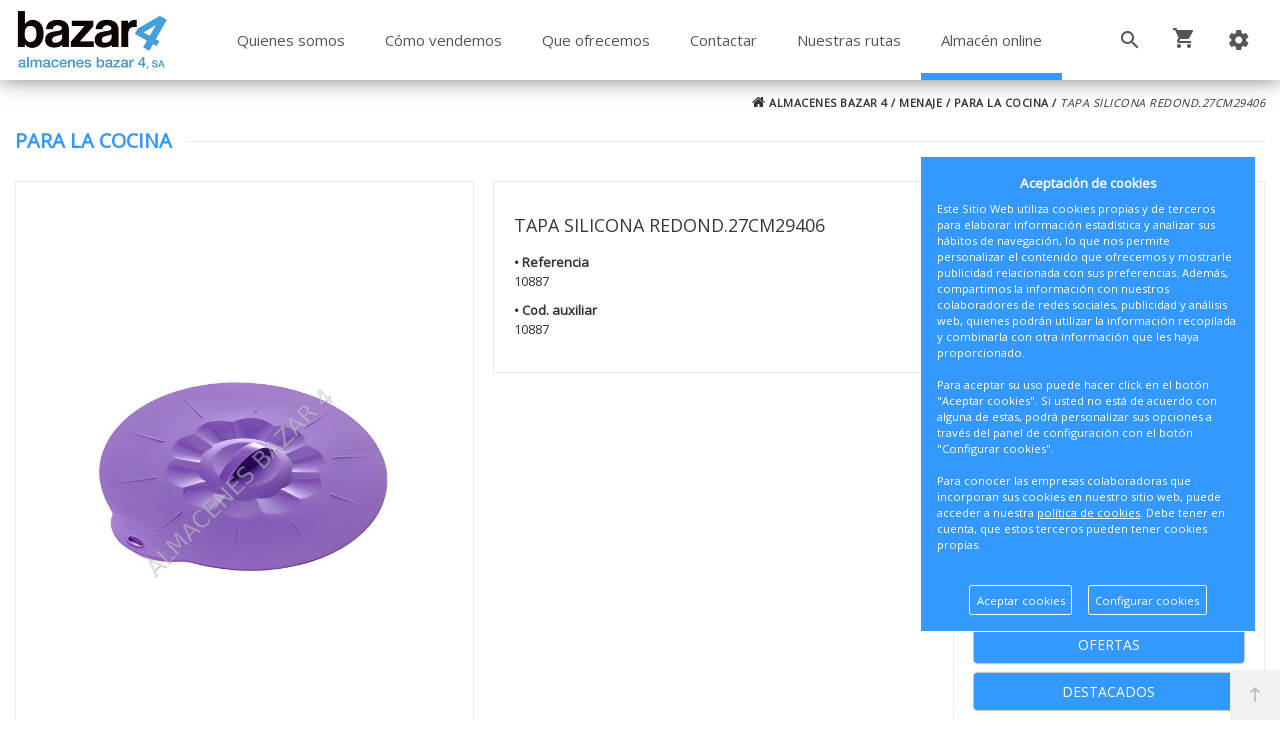

--- FILE ---
content_type: text/html; charset=UTF-8
request_url: https://www.almacenesbazar4.com/es/producto/almacenes-bazar-4/tapa-silicona-redond27cm29406
body_size: 62121
content:
<!DOCTYPE html>
<html lang="es-ES">
<head>
<meta charset="UTF-8">
<meta name="viewport" content="width=device-width, initial-scale=1.0">
<title>TAPA SILICONA REDOND.27CM29406 en Almacenes Bazar 4 - MENAJE - PARA LA COCINA</title>
<meta name="description" content="Artículo: TAPA SILICONA REDOND.27CM29406">
<meta name="author" content="ALMACENES BAZAR 4">
<meta name="copyright" content="ALMACENES BAZAR 4">
<meta name="theme-color" content="#3399ff">
<meta property="og:url" content="https://www.almacenesbazar4.com/es/producto/almacenes-bazar-4/tapa-silicona-redond27cm29406">
<meta property="og:type" content="product">
<meta property="og:title" content="TAPA SILICONA REDOND.27CM29406">
<meta property="og:description" content="TAPA SILICONA REDOND.27CM29406">
<meta property="og:image" content="https://www.almacenesbazar4.com/funciones?action=getimage&type=products&dealers_id=1&rowid=704&size=small">
<meta property="og:image:width" content="1200">
<meta property="og:image:height" content="630">
<meta name="twitter:title" content="TAPA SILICONA REDOND.27CM29406">
<meta name="twitter:text:description" content="TAPA SILICONA REDOND.27CM29406.">
<meta name="twitter:image" content="https://www.almacenesbazar4.com/funciones?action=getimage&type=products&dealers_id=1&rowid=704&size=small">
<meta name="twitter:label1" content="MENAJE">
<meta name="twitter:data1" content="PARA LA COCINA">
<meta name="revisit-after" content="5 days">
<meta name="robots" content="all,index,follow"><link rel="canonical" href="https://www.almacenesbazar4.com/es/producto/almacenes-bazar-4/tapa-silicona-redond27cm29406/">
<link rel="icon" href="/img/favicon.ico" type="image/x-icon">
<link rel="icon" href="/img/icono192x192.png" sizes="192x192">
<link rel="icon" href="/img/icono128x128.png" sizes="128x128">
<link rel="icon" href="/img/icono64x64.png" sizes="64x64">
<link rel="apple-touch-icon-precomposed" sizes="72x72" href="/img/apple-touch-icon-72x72-precomposed.png">
<link rel="apple-touch-icon-precomposed" sizes="114x114" href="/img/apple-touch-icon-114x114precomposed.png">
<link rel="apple-touch-icon-precomposed" sizes="144x144" href="/img/apple-touch-icon-144x144-precomposed.png">
<link rel="stylesheet" href="/css/styles.css?v=1750242645" media="screen">
<link rel="stylesheet" href="/css/responsive-styles.css?v=1750242644" media="screen">
<link rel="stylesheet" href="/css/header0.css?v=1748441678" media="screen">
<link rel="stylesheet" href="/css/footer0.css?v=1717500191" media="screen">
<link rel="stylesheet" href="/css/custom.css?v=1769200707" media="screen">
<script>
translations = {
	"norows":"No se han encontrado registros.",
	"datasaved":"Datos guardados",
	"noimage":"No se ha podido cargar la imagen.",
	"close":"Cerrar",
	"next":"Siguiente",
	"prev":"Anterior",
	"prepaid":"Portes pagados",
	"errordatarec":"Error en datos recibidos. Vuelva a intentarlo.",
	"errornameform":"Introduzca su nombre.",
	"eminlenghttwoerror":"Introduzca al menos 2 caracteres.",
	"errorsurnameform":"Introduzca sus apellidos.",
	"errormailform":"Introduzca su correo electrónico.",
	"errormailform2":"Introduzca un correo electrónico correcto.",
	"errornifform":"Introduzca su NIF o CIF.",
	"errorstreetform":"Introduzca la dirección donde vive.",
	"errorcpostalform":"Introduzca el código postal de la población donde vive.",
	"errorstateform":"Introduzca la provincia donde vive.",
	"errorcityform":"Introduzca la población donde vive.",
	"errortelform":"Introduzca su número de teléfono.",
	"errortelform2":"Introduzca un número de teléfono correcto.",
	"eminlenghtsixerror":"Introduzca al menos 6 caracteres.",
	"finalizando":"Finalizando",
	"aceptar":"Aceptar",
	"errorfinishorder":"Ha ocurrido un error al finalizar el pedido, vuelva a intentarlo más tarde",
	"thanksfinishorder":"Gracias por confiar en nosotros.",
	"thanksfinishorderinfo":"Su pedido ha sido finalizado con éxito, consulte su correo electrónico para ver la copia del pedido.",
	"processing":"Procesando",
	"addedok":"Se ha añadido",
	"wishlistadded":"a la lista de favoritos",
	"alreadywishlist":"ya está en la lista de favoritos",
	"theproduct":"El artículo",
	"deletedwishlist":"Se ha eliminiado",
	"productwishlist":"de la lista de favoritos",
	"cart":"Carrito de compra",
	"carrito":"al carrito de compra",
	"total":"Total",
	"emptycarrito":"No hay productos en su carrito",
	"lines":"Líneas",
	"units":"Unidades",
	"errormsgrepeat":"La dirección de correo que ha escrito ya existe como cliente",
	"firstsurname":"Introduzca su primer apellido.",
	"secondsurname":"Introduzca su segundo apellido.",
	"acceptconditions":"Debe aceptar las condiciones de política y protección de datos.",
	"condicheckbox":"Acepte las condiciones de política y protección de datos.",
	"erroruser":"Introduzca su nombre de usuario",
	"errorpass":"Introduzca su contraseña"
};
useCanon = false;
language = "es";
isIOS = false;
isAPP = false;
isWEB = false;
CURRENCY_HTMLCODE = "&euro;";
DECIMAL_CHAR = ".";
SITE_URL="https://www.almacenesbazar4.com/";
dealerUri = "almacenes-bazar-4";
recaptchaKey = "6LdvLkEoAAAAADJoNVZQQbpm8PQU5JvjqYq0f9O9";
</script>
<script src="https://www.google.com/recaptcha/api.js?render=6LdvLkEoAAAAADJoNVZQQbpm8PQU5JvjqYq0f9O9"></script>
<script>
grecaptcha.ready(function(){
	grecaptcha.execute(recaptchaKey, {action: "submit_contact"}).then(function(token){
		$("#g-recaptcha-response").attr("value",token);
	});
});
</script>
</head>
<body>
	<main>
		<header id="header_wrapper">
            <div class="hidden-lg-up">
                <div id="nav-mobile">
                    <div class="nav-button col-xs-3 text-center" data-wrapper="menu"><i class="zmdi zmdi-view-headline"></i></div>
                    <div class="nav-button col-xs-3 text-center" data-wrapper="cart"><div id="_mobile_cart"><i class="zmdi zmdi-shopping-cart"></i><div id="count_cart_mobile"></div></div></div>
                    <div class="nav-button col-xs-3 text-center" data-wrapper="seting"><i class="zmdi zmdi-settings"></i></div>
            	</div>
                <div id="wrapper-mobile">
                    <div class="wrapper-tab menu"><div id="_mobile_megamenu" class="megamenu mobile_megamenu"></div><div id="_mobile_megamenu_vertical" class="megamenu mobile_megamenu">
		<div class="menu-lateral">
			<ul><li class="all-width"><a class="catwhitsub border-top selectedCat_1" title="MENAJE" hreflang="es" href="javascript:void(0);"><div class="fam-img-div"><img class="fam-img" src="[data-uri]" alt="MENAJE"></div><div class="fam-name">MENAJE <span class="numproducts">(468)</span></div></a><ul><li><a title="PARA LA COCINA" class="border-top selectedSubcat_1" hreflang="es" href="/es/catalogo/almacenes-bazar-4/menaje/para-la-cocina">PARA LA COCINA</a></li><li><a title="PARA LA MESA" class="border-top selectedSubcat_2" hreflang="es" href="/es/catalogo/almacenes-bazar-4/menaje/para-la-mesa">PARA LA MESA</a></li><li><a title="PARA LA MATANZA" class="border-top selectedSubcat_3" hreflang="es" href="/es/catalogo/almacenes-bazar-4/menaje/para-la-matanza">PARA LA MATANZA</a></li><li><a title="PARA EL CAMPO" class="border-top selectedSubcat_4" hreflang="es" href="/es/catalogo/almacenes-bazar-4/menaje/para-el-campo">PARA EL CAMPO</a></li><li><a title="RECAMBIOS" class="border-top selectedSubcat_5" hreflang="es" href="/es/catalogo/almacenes-bazar-4/menaje/recambios">RECAMBIOS</a></li></ul></li><li class="all-width"><a class="catwhitsub border-top selectedCat_2" title="PAE" hreflang="es" href="javascript:void(0);"><div class="fam-img-div"><img class="fam-img" src="[data-uri]" alt="PAE"></div><div class="fam-name">PAE <span class="numproducts">(124)</span></div></a><ul><li><a title="PAE GENERAL" class="border-top selectedSubcat_6" hreflang="es" href="/es/catalogo/almacenes-bazar-4/pae/pae-general">PAE GENERAL</a></li><li><a title="CALEFACCION" class="border-top selectedSubcat_7" hreflang="es" href="/es/catalogo/almacenes-bazar-4/pae/calefaccion">CALEFACCION</a></li></ul></li><li class="all-width"><a class="catwhitsub border-top selectedCat_3" title="MATERIAL ELECTRICO" hreflang="es" href="javascript:void(0);"><div class="fam-img-div"><img class="fam-img" src="[data-uri]" alt="MATERIAL ELECTRICO"></div><div class="fam-name">MATERIAL ELECTRICO <span class="numproducts">(266)</span></div></a><ul><li><a title="MATERIAL ELECTRICO GENERAL" class="border-top selectedSubcat_9" hreflang="es" href="/es/catalogo/almacenes-bazar-4/material-electrico/material-electrico-general">MATERIAL ELECTRICO GENERAL</a></li><li><a title="ANTENAS Y ACCESORIOS" class="border-top selectedSubcat_10" hreflang="es" href="/es/catalogo/almacenes-bazar-4/material-electrico/antenas-y-accesorios">ANTENAS Y ACCESORIOS</a></li><li><a title="ILUMINACION" class="border-top selectedSubcat_11" hreflang="es" href="/es/catalogo/almacenes-bazar-4/material-electrico/iluminacion">ILUMINACION</a></li></ul></li><li class="all-width"><a class="catwhitsub border-top selectedCat_4" title="AUXILIARES" hreflang="es" href="javascript:void(0);"><div class="fam-img-div"><img class="fam-img" src="[data-uri]" alt="AUXILIARES"></div><div class="fam-name">AUXILIARES <span class="numproducts">(94)</span></div></a><ul><li><a title="AUXILIARES GENERAL" class="border-top selectedSubcat_12" hreflang="es" href="/es/catalogo/almacenes-bazar-4/auxiliares/auxiliares-general">AUXILIARES GENERAL</a></li><li><a title="PARA BAÑO" class="border-top selectedSubcat_13" hreflang="es" href="/es/catalogo/almacenes-bazar-4/auxiliares/para-bano">PARA BAÑO</a></li></ul></li><li class="all-width"><a class="catwhitsub border-top selectedCat_5" title="CONFECCION" hreflang="es" href="javascript:void(0);"><div class="fam-img-div"><img class="fam-img" src="[data-uri]" alt="CONFECCION"></div><div class="fam-name">CONFECCION <span class="numproducts">(184)</span></div></a><ul><li><a title="MANTELERIA" class="border-top selectedSubcat_14" hreflang="es" href="/es/catalogo/almacenes-bazar-4/confeccion/manteleria">MANTELERIA</a></li><li><a title="PAPEL ADHESIVO" class="border-top selectedSubcat_15" hreflang="es" href="/es/catalogo/almacenes-bazar-4/confeccion/papel-adhesivo">PAPEL ADHESIVO</a></li><li><a title="ALFOMBRAS" class="border-top selectedSubcat_16" hreflang="es" href="/es/catalogo/almacenes-bazar-4/confeccion/alfombras">ALFOMBRAS</a></li><li><a title="CORTINAS" class="border-top selectedSubcat_17" hreflang="es" href="/es/catalogo/almacenes-bazar-4/confeccion/cortinas">CORTINAS</a></li></ul></li><li class="all-width"><a class="catwhitsub border-top selectedCat_6" title="FERRETERIA" hreflang="es" href="javascript:void(0);"><div class="fam-img-div"><img class="fam-img" src="[data-uri]" alt="FERRETERIA"></div><div class="fam-name">FERRETERIA <span class="numproducts">(1190)</span></div></a><ul><li><a title="FERRETERIA GENERAL" class="border-top selectedSubcat_18" hreflang="es" href="/es/catalogo/almacenes-bazar-4/ferreteria/ferreteria-general">FERRETERIA GENERAL</a></li><li><a title="HERRAMIENTA ELECTR./COMBUST." class="border-top selectedSubcat_19" hreflang="es" href="/es/catalogo/almacenes-bazar-4/ferreteria/herramienta-electr-combust">HERRAMIENTA ELECTR./COMBUST.</a></li><li><a title="FONTANERIA" class="border-top selectedSubcat_20" hreflang="es" href="/es/catalogo/almacenes-bazar-4/ferreteria/fontaneria">FONTANERIA</a></li><li><a title="GAS" class="border-top selectedSubcat_21" hreflang="es" href="/es/catalogo/almacenes-bazar-4/ferreteria/gas">GAS</a></li><li><a title="JARDIN" class="border-top selectedSubcat_22" hreflang="es" href="/es/catalogo/almacenes-bazar-4/ferreteria/jardin">JARDIN</a></li><li><a title="CORDELERIA" class="border-top selectedSubcat_23" hreflang="es" href="/es/catalogo/almacenes-bazar-4/ferreteria/cordeleria">CORDELERIA</a></li><li><a title="TORNILLERIAS Y TACOS" class="border-top selectedSubcat_24" hreflang="es" href="/es/catalogo/almacenes-bazar-4/ferreteria/tornillerias-y-tacos">TORNILLERIAS Y TACOS</a></li></ul></li><li class="all-width"><a class="catwhitsub border-top selectedCat_7" title="ENVIOS DIRECTOS" hreflang="es" href="javascript:void(0);"><div class="fam-img-div"><img class="fam-img" src="[data-uri]" alt="ENVIOS DIRECTOS"></div><div class="fam-name">ENVIOS DIRECTOS <span class="numproducts">(42)</span></div></a><ul><li><a title="ENVIOS DIRECTOS" class="border-top selectedSubcat_25" hreflang="es" href="/es/catalogo/almacenes-bazar-4/envios-directos/envios-directos">ENVIOS DIRECTOS</a></li></ul></li>
			</ul>
			<div class="subfam-fam-top-box" id="subfam-fam-top-box"></div>
		</div></div></div>
                    <div class="wrapper-tab cart"><div id="_mobile_cart_tab"></div></div>
                    <div class="wrapper-tab seting">
                        <div id="_mobile_language"></div>
                        <div id="_mobile_myaccount">
                            <h4>Mi cuenta</h4>
							<a href="/es/registro/">Mis datos personales</a>
							<a href="/es/registro/">Mis pedidos</a>
							<a href="/es/contacto/">Contacte con nosotros</a>
							<a href="/es/registro/">Iniciar sesión</a>
                        </div>
                    </div>
                </div>
				<div id="_mobile_logo" class="text-center"></div>
                <div class="container"><div id="_mobile_search"></div></div>
			</div>
            <div class="desktop hidden-md-down">
                <div id="block-header-center">
                    <div class="container">
                        <div id="_desktop_logo" class="header-logo"><a href="/"><img class="img-responsive" src="/img/logo.png" alt="ALMACENES BAZAR 4"></a></div>
						<div id="setting_top" class="dropdown">
							<div class="dropdown-toggle" data-toggle="dropdown" aria-haspopup="true" role="tabpanel" aria-expanded="false"><i class="zmdi zmdi-settings"></i></div>
							<ul class="dropdown-menu">
								
								<li><a href="/es/registro/">Mis datos personales</a></li>
								<li><a href="/es/registro/">Mis pedidos</a></li>
								<li><a href="/es/contacto/">Contacte con nosotros</a></li>
								<li><a href="/es/registro/">Iniciar sesión</a></li>
							</ul>
						</div>
							<div class="cart_ajax">
								<div id="_desktop_cart_tab" class="sticky_top_right">
									<div id="cart_block_top">
										<div class="click-cart"><div class="unline_cart"><span class="shopping-cart zmdi zmdi-shopping-cart"></span><div class="cart-products-count"></div><span class="cart-item-top">Item</span><i class="fa fa-angle-down"></i></div></div>
										<div class="close-minicart over_backdrop hidden-md-down"></div><div class="cart_top_ajax"><h3 class="close-minicart hidden-md-down"><i class="zmdi zmdi-close"></i>Carrito de compra</h3><div id="shop-container">
			<p class="itemcount"><span id="header-order-numlines">0</span><span class="numlines_separator"> - </span><span class="numlines">Líneas</span><span class="header-order-total">Total:&nbsp;<span id="header-order-total">0.00&euro;</span></span></p>
			<div id="msg-empty-carrito" class="card-block-top">No hay productos en su carrito.</div>
			<div class="shop-items">
			</div><a hreflang="es" href="/es/finalizar-pedido" class="button button-detalles-pedido-carrito">Finalizar el pedido</a></div></div>
									</div>
								</div>
							</div>
                        <div id="search_block_top" class="dropdown sticky_top_left">
                            <div class="current dropdown-toggle" data-toggle="dropdown" aria-haspopup="true" role="tabpanel" aria-expanded="false"><i class="zmdi zmdi-search"></i></div>
                            <div class="dropdown-menu">
                                <div id="_desktop_search">
                                    <div id="searchbox">
                                        <button name="submit_search" onclick="doSearch(null);" class="btn button-search"><span class="fa fa-search"></span></button>
										<input class="search_query form-control input-search-container" onKeyDown="doSearch(event);" type="text" id="search_query_top" name="search_query" placeholder="Buscar..." value="">
										<button name="remove_search" id="searchclean" class="btn button-search"><span class="fa fa-remove"></span></button>
                                    </div>
                                </div>
                            </div>
                        </div>
						<div id="_desktop_megamenu" class="megamenu">
							<ul>
								<li class="root popup-pull-left"><div class="root-item"><a class="title" href="/es/quienes-somos/">Quienes somos</a></div></li>
								<li class="root popup-pull-left"><div class="root-item"><a class="title" href="/es/como-vendemos/">Cómo vendemos</a></div></li>
								<li class="root popup-pull-left"><div class="root-item"><a class="title" href="/es/que-ofrecemos/">Que ofrecemos</a></div></li>
								<li class="root popup-pull-left"><div class="root-item"><a class="title" href="/es/contacto/">Contactar</a></div></li>
								<li class="root popup-pull-left"><div class="root-item"><a class="title" href="/es/nuestras-rutas/">Nuestras rutas</a></div></li>
								<li class="root popup-pull-left"><div class="root-item"><a class="title active_bazar4" href="/es/catalogo/">Almacén online</a></div></li>
							</ul>
						</div>
					</div>
				</div>
			</div>
		</header><div class="customNewBreadcumbs"><div class="container"><div class="custom-breadcumbs"><a href="/es/"><em class="icon fa fa-home"></em> ALMACENES BAZAR 4</a> / <a href="/es/catalogo/almacenes-bazar-4/menaje/">MENAJE</a> / <a href="/es/catalogo/almacenes-bazar-4/menaje/para-la-cocina/">PARA LA COCINA</a> / <span>TAPA SILICONA REDOND.27CM29406</span></div></div></div><div class="titlePage"><div class="container"><div class="title-catalogue"><span>PARA LA COCINA</span></div></div></div>
	<section class="detail_product_custom">
		<div class="main-container">
			
			<div class="left-container"><div class="box-container"><div class="box-content menu-fam">
		<div class="menu-lateral">
			<ul><li class="all-width"><a class="catwhitsub border-top selectedCat_1" title="MENAJE" hreflang="es" href="javascript:void(0);"><div class="fam-img-div"><img class="fam-img" src="[data-uri]" alt="MENAJE"></div><div class="fam-name">MENAJE <span class="numproducts">(468)</span></div></a><ul><li><a title="PARA LA COCINA" class="border-top selectedSubcat_1" hreflang="es" href="/es/catalogo/almacenes-bazar-4/menaje/para-la-cocina">PARA LA COCINA</a></li><li><a title="PARA LA MESA" class="border-top selectedSubcat_2" hreflang="es" href="/es/catalogo/almacenes-bazar-4/menaje/para-la-mesa">PARA LA MESA</a></li><li><a title="PARA LA MATANZA" class="border-top selectedSubcat_3" hreflang="es" href="/es/catalogo/almacenes-bazar-4/menaje/para-la-matanza">PARA LA MATANZA</a></li><li><a title="PARA EL CAMPO" class="border-top selectedSubcat_4" hreflang="es" href="/es/catalogo/almacenes-bazar-4/menaje/para-el-campo">PARA EL CAMPO</a></li><li><a title="RECAMBIOS" class="border-top selectedSubcat_5" hreflang="es" href="/es/catalogo/almacenes-bazar-4/menaje/recambios">RECAMBIOS</a></li></ul></li><li class="all-width"><a class="catwhitsub border-top selectedCat_2" title="PAE" hreflang="es" href="javascript:void(0);"><div class="fam-img-div"><img class="fam-img" src="[data-uri]" alt="PAE"></div><div class="fam-name">PAE <span class="numproducts">(124)</span></div></a><ul><li><a title="PAE GENERAL" class="border-top selectedSubcat_6" hreflang="es" href="/es/catalogo/almacenes-bazar-4/pae/pae-general">PAE GENERAL</a></li><li><a title="CALEFACCION" class="border-top selectedSubcat_7" hreflang="es" href="/es/catalogo/almacenes-bazar-4/pae/calefaccion">CALEFACCION</a></li></ul></li><li class="all-width"><a class="catwhitsub border-top selectedCat_3" title="MATERIAL ELECTRICO" hreflang="es" href="javascript:void(0);"><div class="fam-img-div"><img class="fam-img" src="[data-uri]" alt="MATERIAL ELECTRICO"></div><div class="fam-name">MATERIAL ELECTRICO <span class="numproducts">(266)</span></div></a><ul><li><a title="MATERIAL ELECTRICO GENERAL" class="border-top selectedSubcat_9" hreflang="es" href="/es/catalogo/almacenes-bazar-4/material-electrico/material-electrico-general">MATERIAL ELECTRICO GENERAL</a></li><li><a title="ANTENAS Y ACCESORIOS" class="border-top selectedSubcat_10" hreflang="es" href="/es/catalogo/almacenes-bazar-4/material-electrico/antenas-y-accesorios">ANTENAS Y ACCESORIOS</a></li><li><a title="ILUMINACION" class="border-top selectedSubcat_11" hreflang="es" href="/es/catalogo/almacenes-bazar-4/material-electrico/iluminacion">ILUMINACION</a></li></ul></li><li class="all-width"><a class="catwhitsub border-top selectedCat_4" title="AUXILIARES" hreflang="es" href="javascript:void(0);"><div class="fam-img-div"><img class="fam-img" src="[data-uri]" alt="AUXILIARES"></div><div class="fam-name">AUXILIARES <span class="numproducts">(94)</span></div></a><ul><li><a title="AUXILIARES GENERAL" class="border-top selectedSubcat_12" hreflang="es" href="/es/catalogo/almacenes-bazar-4/auxiliares/auxiliares-general">AUXILIARES GENERAL</a></li><li><a title="PARA BAÑO" class="border-top selectedSubcat_13" hreflang="es" href="/es/catalogo/almacenes-bazar-4/auxiliares/para-bano">PARA BAÑO</a></li></ul></li><li class="all-width"><a class="catwhitsub border-top selectedCat_5" title="CONFECCION" hreflang="es" href="javascript:void(0);"><div class="fam-img-div"><img class="fam-img" src="[data-uri]" alt="CONFECCION"></div><div class="fam-name">CONFECCION <span class="numproducts">(184)</span></div></a><ul><li><a title="MANTELERIA" class="border-top selectedSubcat_14" hreflang="es" href="/es/catalogo/almacenes-bazar-4/confeccion/manteleria">MANTELERIA</a></li><li><a title="PAPEL ADHESIVO" class="border-top selectedSubcat_15" hreflang="es" href="/es/catalogo/almacenes-bazar-4/confeccion/papel-adhesivo">PAPEL ADHESIVO</a></li><li><a title="ALFOMBRAS" class="border-top selectedSubcat_16" hreflang="es" href="/es/catalogo/almacenes-bazar-4/confeccion/alfombras">ALFOMBRAS</a></li><li><a title="CORTINAS" class="border-top selectedSubcat_17" hreflang="es" href="/es/catalogo/almacenes-bazar-4/confeccion/cortinas">CORTINAS</a></li></ul></li><li class="all-width"><a class="catwhitsub border-top selectedCat_6" title="FERRETERIA" hreflang="es" href="javascript:void(0);"><div class="fam-img-div"><img class="fam-img" src="[data-uri]" alt="FERRETERIA"></div><div class="fam-name">FERRETERIA <span class="numproducts">(1190)</span></div></a><ul><li><a title="FERRETERIA GENERAL" class="border-top selectedSubcat_18" hreflang="es" href="/es/catalogo/almacenes-bazar-4/ferreteria/ferreteria-general">FERRETERIA GENERAL</a></li><li><a title="HERRAMIENTA ELECTR./COMBUST." class="border-top selectedSubcat_19" hreflang="es" href="/es/catalogo/almacenes-bazar-4/ferreteria/herramienta-electr-combust">HERRAMIENTA ELECTR./COMBUST.</a></li><li><a title="FONTANERIA" class="border-top selectedSubcat_20" hreflang="es" href="/es/catalogo/almacenes-bazar-4/ferreteria/fontaneria">FONTANERIA</a></li><li><a title="GAS" class="border-top selectedSubcat_21" hreflang="es" href="/es/catalogo/almacenes-bazar-4/ferreteria/gas">GAS</a></li><li><a title="JARDIN" class="border-top selectedSubcat_22" hreflang="es" href="/es/catalogo/almacenes-bazar-4/ferreteria/jardin">JARDIN</a></li><li><a title="CORDELERIA" class="border-top selectedSubcat_23" hreflang="es" href="/es/catalogo/almacenes-bazar-4/ferreteria/cordeleria">CORDELERIA</a></li><li><a title="TORNILLERIAS Y TACOS" class="border-top selectedSubcat_24" hreflang="es" href="/es/catalogo/almacenes-bazar-4/ferreteria/tornillerias-y-tacos">TORNILLERIAS Y TACOS</a></li></ul></li><li class="all-width"><a class="catwhitsub border-top selectedCat_7" title="ENVIOS DIRECTOS" hreflang="es" href="javascript:void(0);"><div class="fam-img-div"><img class="fam-img" src="[data-uri]" alt="ENVIOS DIRECTOS"></div><div class="fam-name">ENVIOS DIRECTOS <span class="numproducts">(42)</span></div></a><ul><li><a title="ENVIOS DIRECTOS" class="border-top selectedSubcat_25" hreflang="es" href="/es/catalogo/almacenes-bazar-4/envios-directos/envios-directos">ENVIOS DIRECTOS</a></li></ul></li>
			</ul>
			<div class="subfam-fam-top-box" id="subfam-fam-top-box"></div>
		</div></div></div></div>
			<div class="right-container">
				<div id="products-container">
					<div class="list-items">
						<div class="content-product-details">
							<div class="left-content"><a class="fancybox" title="TAPA SILICONA REDOND.27CM29406" href="/funciones?action=getimage&amp;type=products&amp;dealers_id=1&amp;rowid=704&amp;size=big&amp;_=.jpg"><div class="big-img-slider" style="background:url('funciones?action=getimage&amp;type=products&amp;dealers_id=1&amp;rowid=704&amp;size=big') 50% 50%;background-repeat:no-repeat; background-size:contain;"></div></a>
							</div>
							<div class="right-content">
								<div class="info-product">
									<h3 itemprop="name" class="titulo-articulo">TAPA SILICONA REDOND.27CM29406</h3>
									<div class="info-product-left"><p class="info_product_custom"><b>&#8226; Referencia</b><br> 10887 </p><p class="info_product_custom"><b>&#8226; Cod. auxiliar</b><br> 10887 </p><div class="info-extra-product"></div>
									</div>
								</div>
							</div>
						</div>
						<div class="nxt-prev-product-detail">
							<a class="prev-product-detail" data-toggle="tooltip" data-placement="right" title="Volver atrás" href="javascript:history.back(1);"><em class="fa fa-angle-double-left"></em></a>
							<a class="prev-product-detail continue_buying_custom" data-toggle="tooltip" data-placement="left" title="Continuar comprando" href="/es/catalogo/almacenes-bazar-4/menaje/para-la-cocina/">Continuar comprando</a>
						</div>
					</div>
				</div>
			</div>
			<div id="content-hp-13"><div class="row"><div class="col-xs-12"><div class="tab_home"><div class="titlePage"><div class="title-catalogue"><span>PRODUCTOS RELACIONADOS</span></div></div><div id="content-hp-13-content">
			<div class="item-widget" >
				<div class="item-inner hover_second_img">
					<div class="left-product">
						<a href="/es/producto/almacenes-bazar-4/expositor-kadal-sartenes" title="" class="loading_element">
							<img class="owl-lazy img_element productImage_26" src="/funciones?action=getimage&amp;type=products&amp;size=low&amp;dealers_id=1&amp;rowid=26" alt="EXPOSITOR KADAL SARTENES">
						</a>
					</div>
					<div class="right-product">
						<div class="product-description">
							<div class="product_name"><a href="/es/producto/almacenes-bazar-4/expositor-kadal-sartenes/">EXPOSITOR KADAL SARTENES</a></div>
						</div>
					</div>
				</div>
			</div>
			<div class="item-widget" >
				<div class="item-inner hover_second_img">
					<div class="left-product">
						<a href="/es/producto/almacenes-bazar-4/termo-inox-liquido-thulos-700-ml-vf700" title="" class="loading_element">
							<img class="owl-lazy img_element productImage_1213" src="/funciones?action=getimage&amp;type=products&amp;size=low&amp;dealers_id=1&amp;rowid=1213" alt="TERMO INOX LIQUIDO THULOS  700 ML-VF700">
						</a>
					</div>
					<div class="right-product">
						<div class="product-description">
							<div class="product_name"><a href="/es/producto/almacenes-bazar-4/termo-inox-liquido-thulos-700-ml-vf700/">TERMO INOX LIQUIDO THULOS  700 ML-VF700</a></div>
						</div>
					</div>
				</div>
			</div>
			<div class="item-widget" >
				<div class="item-inner hover_second_img">
					<div class="left-product">
						<a href="/es/producto/almacenes-bazar-4/tapa-microondas-redonda-732845" title="" class="loading_element">
							<img class="owl-lazy img_element productImage_874" src="/funciones?action=getimage&amp;type=products&amp;size=low&amp;dealers_id=1&amp;rowid=874" alt="TAPA MICROONDAS REDONDA Ø26 CM-732845">
						</a>
					</div>
					<div class="right-product">
						<div class="product-description">
							<div class="product_name"><a href="/es/producto/almacenes-bazar-4/tapa-microondas-redonda-732845/">TAPA MICROONDAS REDONDA Ø26 CM-732845</a></div>
						</div>
					</div>
				</div>
			</div>
			<div class="item-widget" >
				<div class="item-inner hover_second_img">
					<div class="left-product">
						<a href="/es/producto/almacenes-bazar-4/molde-canutillos-conicos-bl-3-2628" title="" class="loading_element">
							<img class="owl-lazy img_element productImage_187" src="/funciones?action=getimage&amp;type=products&amp;size=low&amp;dealers_id=1&amp;rowid=187" alt="MOLDE CANUTILLOS CONICOS BL/3-2628">
						</a>
					</div>
					<div class="right-product">
						<div class="product-description">
							<div class="product_name"><a href="/es/producto/almacenes-bazar-4/molde-canutillos-conicos-bl-3-2628/">MOLDE CANUTILLOS CONICOS BL/3-2628</a></div>
						</div>
					</div>
				</div>
			</div>
			<div class="item-widget" >
				<div class="item-inner hover_second_img">
					<div class="left-product">
						<a href="/es/producto/almacenes-bazar-4/cuchillo-manteca-mango-marfil-0072" title="" class="loading_element">
							<img class="owl-lazy img_element productImage_1039" src="/funciones?action=getimage&amp;type=products&amp;size=low&amp;dealers_id=1&amp;rowid=1039" alt="CUCHILLO MANTECA MANGO MARFIL 0072">
						</a>
					</div>
					<div class="right-product">
						<div class="product-description">
							<div class="product_name"><a href="/es/producto/almacenes-bazar-4/cuchillo-manteca-mango-marfil-0072/">CUCHILLO MANTECA MANGO MARFIL 0072</a></div>
						</div>
					</div>
				</div>
			</div>
			<div class="item-widget" >
				<div class="item-inner hover_second_img">
					<div class="left-product">
						<a href="/es/producto/almacenes-bazar-4/asa-olla-presion-magefesa-convencional" title="" class="loading_element">
							<img class="owl-lazy img_element productImage_1315" src="/funciones?action=getimage&amp;type=products&amp;size=low&amp;dealers_id=1&amp;rowid=1315" alt="ASA OLLA PRESION MAGEFESA CONVENCIONAL">
						</a>
					</div>
					<div class="right-product">
						<div class="product-description">
							<div class="product_name"><a href="/es/producto/almacenes-bazar-4/asa-olla-presion-magefesa-convencional/">ASA OLLA PRESION MAGEFESA CONVENCIONAL</a></div>
						</div>
					</div>
				</div>
			</div>
			<div class="item-widget" >
				<div class="item-inner hover_second_img">
					<div class="left-product">
						<a href="/es/producto/almacenes-bazar-4/termo-inox-liquido-thulos-1000-ml-vf1000" title="" class="loading_element">
							<img class="owl-lazy img_element productImage_1212" src="/funciones?action=getimage&amp;type=products&amp;size=low&amp;dealers_id=1&amp;rowid=1212" alt="TERMO INOX LIQUIDO THULOS 1000 ML-VF1000">
						</a>
					</div>
					<div class="right-product">
						<div class="product-description">
							<div class="product_name"><a href="/es/producto/almacenes-bazar-4/termo-inox-liquido-thulos-1000-ml-vf1000/">TERMO INOX LIQUIDO THULOS 1000 ML-VF1000</a></div>
						</div>
					</div>
				</div>
			</div>
			<div class="item-widget" >
				<div class="item-inner hover_second_img">
					<div class="left-product">
						<a href="/es/producto/almacenes-bazar-4/tuerca-olla-presion-magefesa" title="" class="loading_element">
							<img class="owl-lazy img_element productImage_1261" src="/funciones?action=getimage&amp;type=products&amp;size=low&amp;dealers_id=1&amp;rowid=1261" alt="TUERCA OLLA PRESION MAGEFESA">
						</a>
					</div>
					<div class="right-product">
						<div class="product-description">
							<div class="product_name"><a href="/es/producto/almacenes-bazar-4/tuerca-olla-presion-magefesa/">TUERCA OLLA PRESION MAGEFESA</a></div>
						</div>
					</div>
				</div>
			</div></div></div></div></div></div>
		</div>
	</section>
	<footer>
		<div class="content-footer">
			<div class="footer-part-first">
				<h3>Utilidades</h3>
				<ul>
					<li><a href="/es/terminos-y-condiciones/">Términos y condiciones</a></li>
					<li><a href="/es/envios-pagos/">Envío y formas de pago</a></li>
					<li><a href="/es/politica-privacidad/">Política de privacidad</a></li>
					<li><a href="/es/aviso-legal/">Aviso legal</a></li>
					<li><a href="/es/politica-cookies/">Política de cookies</a></li>
				</ul>
			</div>
			<div class="footer-part-middle">
				<h3>Novedades en tu email</h3>
				<p>Suscríbase a nuestro boletín para recibir información periódica sobre nuestras ofertas y propuestas alternativas.</p>
				<a target="_blank" rel="nofollow" href="https://my.sendinblue.com/users/subscribe/js_id/3l0a6/id/1" class="button_bazar4_boletin">Boletín de noticias</a>
				<p>Al suscribirte a nuestro boletín de noticias, estás aceptando los <a target="_blank" href="/es/terminos-y-condiciones/">Términos y Condiciones</a>.</p>
			</div>
			<div class="footer-part-last">
				<h3>Almacenes Bazar 4</h3>
				<ul>
					<li><a target="_blank" rel="nofollow" href="https://maps.app.goo.gl/2Esk3jnea4iyzb6e7"><span>Crta/ Madrid-Lisboa, Kmt. 398, 7-8<br>06008 Badajoz</span></a></li>
					<li><a href="tel:924256995">924 256 995</a></li>
					<li><a href="tel:924247839">924 247 839</a></li>
					<li><a href="mailto:ventasbazar4@almacenesbazar4.com">ventasbazar4@almacenesbazar4.com</a></li>
				</ul>
			</div>
			<div class="sello-develop">Copyright © 2026 Almacenes Bazar 4. Todos los derechos reservados.  <a target="_blank" href="http://www.sellforge.es/">Powered by Sellforge</a></div>
		</div>
		<div id="footer-bar"><div id="back-top"><i class="zmdi zmdi-long-arrow-up"></i><p>Subir</p></div></div>
    </footer><div id="barraaceptacion"><div class="inner"></div></div>
	<div id="newpass" class="modal fade" role="dialog">
		<div class="modal-dialog">
			<div class="modal-content">
				<div class="modal-header"><button type="button" class="close" data-dismiss="modal">&times;</button><h4 class="modal-title">Recupere su contraseña</h4></div>
				<div class="modal-body">
					<div class="smart-forms">
						<form id="newpassform">
							<div class="form-body espaciado-form">
								<div class="frm-row"><div class="section colm colm6 estilos-form"><label for="email" class="field prepend-icon"><input type="text" name="email" id="email" class="gui-input" placeholder="Correo..."><span class="field-icon"><em class="fa fa-envelope"></em></span></label></div></div>
								<div class="estilos-form"><button id="button_submit_newpass" type="submit" class="button boton-nuevopass">Obtener nueva contraseña</button><div id="loading_new_pass"></div><div id="result_new_pass"></div></div>
							</div>
						</form>
					</div>
				</div>
			</div>
		</div>
	</div>
<script src="/js/jquery.js?v=1750242646"></script>
<script src="/js/bootstrap.min.js?v=1750242645"></script>
<script src="/js/validate.js?v=1750242648"></script>
<script src="/js/jquery.dd.min.js?v=1750242646"></script>
<script src="/js/jquery-ui.min.js?v=1750242646"></script>
<script src="/js/filter-sliders.js?v=1750242646"></script>
<script src="/js/jquery.fancybox.pack.js?v=1750242646"></script><script src="/js/gdpr-cookie.js?v=1648823787"></script><script src="/js/custom.js?v=1748010118"></script><script src="/js/javascript2.js?v=1750242646"></script><script src="/js/wowslider.js?v=1750242648"></script><script src="/js/jquery.imageScroll.js?v=1750242646"></script><script src="/js/catalogue.js?v=1761668048"></script><script src="/js/jquery.sequence-min.js?v=1750242647"></script><script src="/js/jquery.flexslider.js?v=1750242646"></script><script src="/js/select2.full.js?v=1750242647"></script><script src="/js/wayoutmenu.boxed.js?v=1750242648"></script><script src="/js/jRating.jquery.js?v=1750242647"></script><script src="/js/owl.carousel.js?v=1750242647"></script><script src="/js/jquery.fancybox.pack.js?v=1750242646"></script><script src="//platform-api.sharethis.com/js/sharethis.js#property=5c3f25b4058f100011a5a743&product=inline-share-buttons"></script>
<script>
function copyOrderToCurrent(orderid){
	$.ajax({
		url: "funciones?action=copy-order-to-current",
		data: "&orderid=" + encodeURIComponent(orderid),
		cache: false,
		success: function (data){
			if(data == "KO"){
				$(".add-wishlist-modalsuccess").text("Ha ocurrido un error al añadir el pedido a su carrito.");
				$(".add-wishlist-modalsuccess").css("color","#EE0000");
				$(".add-wishlist-modalsuccess").css("border","1px solid #EE0000");
				$(".add-wishlist-modalsuccess").css("background","#FEE9EA");
				$(".add-order-modal").modal("show");
			}else if(data == "OK"){
				$(".add-order-modal").modal("show");
				location.reload();
			}
		}
	});
}

function initScrollTop(){
	var el = $("#back-top");
	el.on("click", function(){$("html, body").animate({scrollTop:0}, "400");});
	el.on("click", function(){$("#wrapper-mobile").animate({scrollTop:0}, "400");});
}
	
$(document).ready(function(){
	setInterval(function(){$.post("https://www.almacenesbazar4.com/funciones?action=refresh_session");}, 60000);
	initScrollTop();
	setDecimalChar();
	$("#drop-flags").msDropdown().data("dd");
	$("#drop-dealers").msDropdown().data("dd");
	$("#drop-numproducts").msDropdown().data("dd");
	$(".fancybox").fancybox();
	showCustInfoBox();
	$("[data-toggle='tooltip']").tooltip();
	
	$(".parallax_init").each(function(){
		var num = $(this).attr("plx_num");
		var speed = $(this).attr("plx_speed");
		if (speed == "" || isNaN(speed)) speed = 0.2;
		var coverRatio = $(this).attr("plx_coverratio");
		if (coverRatio == "" || isNaN(coverRatio)) coverRatio = 0.75;
		var holderMinHeight = $(this).attr("plx_holderminheight");
		if (holderMinHeight == "" || isNaN(holderMinHeight)) holderMinHeight = 200;
		var extraHeight = $(this).attr("plx_extraheight");
		if (extraHeight == "" || isNaN(extraHeight)) extraHeight = 50;
		var mediaWidth = $(this).attr("plx_mediawidth");
		if (mediaWidth == "" || isNaN(mediaWidth)) mediaWidth = 1600;
		var mediaHeight = $(this).attr("plx_mediaheight");
		if (mediaHeight == "" || isNaN(mediaHeight)) mediaHeight = 900;
		$(".parallax_" + num).imageScroll({image:null, imageAttribute:"image",container:$("body"), windowObject:$(window), speed:speed, coverRatio:coverRatio, holderClass:"imageHolder", imgClass:"img-holder-img", holderMinHeight:holderMinHeight, holderMaxHeight:null, extraHeight:extraHeight, mediaWidth:mediaWidth, mediaHeight:mediaHeight, parallax:true, touch:false});
	});
	
	$("#setting_top").click(function(){
		if(!$(this).hasClass("open")){
			$(this).addClass("open");
		}
	});
	$("#search_block_top").click(function(){
		if(!$(this).hasClass("open")){
			$(this).addClass("open");
		}
	});
	$("#setting_account").click(function(){
		if(!$(this).hasClass("open")){
			$(this).addClass("open");
		}
	});
	$(".nav-link-tab").click(function(){
		if($(".nav-link-tab").hasClass("active")){
			$(".nav-link-tab").removeClass("active");
		}
		$(this).addClass("active");
	});
	
	isContinuumLoading = false;
	function catalogueContinuum(){
		if($("#continuum-end").length == 0){
			if($(".loading-page").length == 0){
				$("#products-container").append("<div class='loading-page'></div>");
			}
			isContinuumLoading = true;
			setTimeout(function(){
				$.ajax({
					url: "funciones?action=loadcatpage",
					data: "&page=NEXT",
					cache: false,
					type: "POST",
					success: function(data){
						$(".loading-page").remove();
						$("#products-container").append(data);
						midesCompos();
						$(".single-item .precio-product-type2 .info-extra-product .show-Discounts div").each(function(){
							$(this).parent().parent().prev().children().css("text-decoration","line-through");
						});
						if($(".single-item .precio-product-type2 .info-extra-product .show-Discounts div").text() == ""){
							$(".precio-product-type2 .price").css("padding","0 calc(50% - 20px)");
						}
						$(".right-content .info-product .info-product-left .info-extra-product .show-Discounts div").each(function(){
							$(this).parent().parent().next().children().children().children().first().css("display","none");
						});
						isContinuumLoading = false;
					}
				});
			},500);
			centerImages();
			setDecimalChar();
		}
	}
	
		$("#shop-container").appendTo(".cart_top_ajax");
		
		sticky_menu_deskop();
		click_cart();
		collapsefooter();
		
		if($(window).width() < 992){
			$(".tab_home .nav-tabs").addClass("dropdown-menu-nav-tab");
		}else{
			$(".tab_home .nav-tabs").removeClass("dropdown-menu-nav-tab");
		}
		$(".tab_home a[data-toggle='tab']").on("shown.bs.tab", function(e){
			var this_ = $(this).closest(".box-nav-tab");
			this_.find(".dropdown-toggle-nav-tab").html($(this).html());
			this_.find(".dropdown-menu-nav-tab").removeClass("active");
		});
		$("body").on("click",".dropdown-toggle-nav-tab",(function(e){
			var this_ = $(this).closest(".box-nav-tab");
			this_.find(".dropdown-menu-nav-tab").toggleClass("active");
			e.stopPropagation();
		}));
		$("body").on("click",".quick-view",(function(){
			$("body > div.loading").remove();
			$("body").append('<div class="loading"><span><i class="zmdi zmdi-spinner zmdi-hc-spin"></i></span></div>');
		}));
		$("body").on("click",".nav-button:not(.active)",(function(e){
			$("#wrapper-mobile").addClass("active");
			$("html").addClass("mobile-open");
			$(".wrapper-tab").removeClass("active");
			$(".wrapper-tab." + $(this).attr("data-wrapper")).addClass("active");
			$(".nav-button").removeClass("active");
			$(this).addClass("active");
			e.stopPropagation();
		}));
		$("body").on("click",".nav-button.active,#close_moblile",(function(e){
			$("#wrapper-mobile").removeClass("active");
			$("html").removeClass("mobile-open");
			$(".nav-button.active").removeClass("active");
			e.stopPropagation();
		}));
		$("body").click(function(e){
			$(".dropdown-menu-nav-tab").removeClass("active");
		});
		$(".more_categories").click(function(e){
			$(this).siblings(".category_hidden").slideToggle();
			$(this).toggleClass("hidden_categories");
		});
		$(".expand-more-setting").click(function(e){
			$(this).siblings(".dropdown-menu-setting").slideToggle();
			$(this).toggleClass("active");
		});
		$("#bar-left-column").click(function(e){
			$("#bar-right-column").removeClass("active");
			$(this).toggleClass("active");
			$("html").toggleClass("column-left-open");
			$("html").removeClass("column-right-open");
			$("#wrapper-mobile").removeClass("active");
			$("html").removeClass("mobile-open");
			$(".nav-button").removeClass("active");
		});
		$("#bar-right-column").click(function(e){
			$("#bar-left-column").removeClass("active");
			$(this).toggleClass("active");
			$("html").toggleClass("column-right-open");
			$("html").removeClass("column-left-open");
			$("#wrapper-mobile").removeClass("active");
			$("html").removeClass("mobile-open");
			$(".nav-button").removeClass("active");
		});
		if($("#left-column").length){
			$("#bar-left-column").addClass("has_column");
		}
		if($("#right-column").length){
			$("#bar-right-column").addClass("has_column");
		}
		$("#close_column_mobile").click(function(e){
			$("#bar-left-column").removeClass("active");
			$("#bar-right-column").removeClass("active");
			$("html").removeClass("column-right-open");
			$("html").removeClass("column-left-open");
		});
		
		$(".wowslider-container").each(function(){
			var anim = $(this).attr("anim");
			var height = 600;
			$(this).wowSlider({effect:anim, prev:"", next:"", duration:3000, delay:3000, width:1920, height:height, autoPlay:true, autoPlayVideo:false, playPause:false, stopOnHover:false, scrollControl:false, loop:false, bullets:1, caption: true, captionEffect:"fade", controls:true, responsive:2, fullScreen:false, gestures:0, onBeforeStep:0, images:0});
		});
		function resizeSlider(){
			$(".wowslider-container").each(function(){
				var num = $(this).attr("num");
				var actualwidth = $(this).width();
				var $img = $("#wows" + num + "_0");
				var $tmpImg = $("<img/>").attr("src", $img.attr("src"));
				var realwidth = $tmpImg[0].width;
				var realheight = $tmpImg[0].height;
				$img.prop("naturalWidth", realwidth);
				$img.prop("naturalHeight", realheight);				
				var actualheight = Math.round((actualwidth * realheight) / realwidth);
				$(this).css("height", actualheight + "px");
				$(this).css("max-height", actualheight + "px");
				$(this).find(".ws_images").css("height", actualheight + "px");
				$(this).find(".ws_images").css("max-height", actualheight + "px");
				$(this).find(".ws_images > div > img").css("height", actualheight + "px");
				$(this).find(".ws_images > div > img").css("max-height", actualheight + "px");
			});
		}
		resizeSlider();
		$(window).resize(function(){
			resizeSlider();
		});	
		
		var userLocal = localStorage.getItem("user");
		var passLocal = localStorage.getItem("pass");
		if(userLocal != null && userLocal != ""){
			userLocal = atob(userLocal);
		}else{
			userLocal = "";
		}
		if(passLocal != null && passLocal != ""){
			passLocal = atob(passLocal);
		}else{
			passLocal = "";
		}
		if(userLocal !== "" && passLocal != ""){
			var infopost = "&user=" + encodeURIComponent(userLocal) + "&pass=" + encodeURIComponent(passLocal);
			$.ajax({
				url: "funciones?action=loginuser",
				cache: false,
				type: "POST",
				data: infopost,
				success: function(data){
					if(data=="OK"){
						location.reload();
					}else{
						localStorage.removeItem("user");
						localStorage.removeItem("pass");
					}
				}
			});
		}
		$.gdprcookie.init({title: "Aceptación de cookies", message: "Este Sitio Web utiliza cookies propias y de terceros  para elaborar información estadística y analizar sus hábitos de navegación, lo que nos permite personalizar el contenido que ofrecemos y mostrarle publicidad relacionada con sus preferencias. Además, compartimos  la información con nuestros colaboradores de redes sociales, publicidad y análisis web, quienes podrán utilizar la información recopilada y combinarla con otra información que les haya proporcionado.<br><br>Para aceptar su uso puede hacer click en el botón \"Aceptar cookies\". Si usted no está de acuerdo con alguna de estas, podrá personalizar sus opciones a través del panel de configuración con el botón \"Configurar cookies\".<br><br>Para conocer las empresas colaboradoras que incorporan sus cookies en nuestro sitio web, puede acceder a nuestra <a style=\"text-decoration:underline;\" target=\"_blank\" href=\"https://www.alamcenesbazar4.com/es/cookies/\">política de cookies</a>. Debe tener en cuenta, que estos terceros pueden tener cookies propias.<br><br>", delay: 600, expires: 1, acceptBtnLabel: "Aceptar cookies"});

$("#slider-stock").slider({from:1, to:200, scale:["1uds.", "50uds.", "100uds.", "150uds.", "200uds."], limits:false, step:1, round:1, format:{format:"Con stock mayor o igual a ##", locale: "de"}, dimension: "&nbsp;uds.", skin:"round", callback: function(value){console.dir(this);}});

$("#products-container #search-container").remove();

$(".grupo-categories-menu").click(function(){
	if(!$(this).next().is(":visible")){
		$(".div-grupo").slideUp("normal");
	}
	if($(this).children().is(":visible")){
		$(".div-grupo").slideUp("normal");
	}
	if(!$(this).next().is(":visible")){
		$(this).next().slideDown("normal");
	}
});

$(function(){
	if(typeof switchable === 'function' && $('#slides').length){
		switchable({$element: $("#slides")});
	}
});

if($(window).width() < 480){
	$(".colspan_bazar4").attr("colspan", 4);
	$(".colspan_bazar4_full").attr("colspan", 6);
	$(".header_bazar_4_nombre").text("PROD.");
}

$(".menu-lateral").after($('<div class="botones_custom"><a href="https://www.almacenesbazar4.com/es/catalogo/almacenes-bazar-4/entradas/" class="boton_bazar4_coleccion"><p>ENTRADAS</p></a><a href="https://www.almacenesbazar4.com/es/catalogo/almacenes-bazar-4/ofertas/" class="boton_bazar4_coleccion"><p>OFERTAS</p></a><a href="https://www.almacenesbazar4.com/es/catalogo/almacenes-bazar-4/destacados/" class="boton_bazar4_coleccion"><p>DESTACADOS</p></a></div>'));

if($(window).width() < 991){
	$("#showfilter_container").detach().appendTo("#_mobile_megamenu_vertical");
}

$(".finish-order-input-units").attr("type", "text");
$(".unidades-sueltas-dialogue div").text("No hay suficiente stock");

$(".menu-lateral > ul > .div-grupo > li:has(ul)").addClass("desplegable");
$(".menu-lateral > ul > .div-grupo > li > .catwhitsub").click(function(){
	var comprobar = $(this).next();
	$(".menu-lateral li").removeClass("activa");
	$(this).closest("li").addClass("activa");
	if((comprobar.is("ul")) && (comprobar.is(":visible"))){
		$(this).closest("li").removeClass("activa");
		comprobar.slideUp("normal");
	}
	if((comprobar.is("ul")) && (!comprobar.is(":visible"))){
		$(".menu-lateral ul ul:visible").slideUp("normal");
		comprobar.slideDown("normal");
	}
});

$("#datos-nuevo-cliente-finishOrder-custom").validate({
	errorClass: "state-error",
	validClass: "state-success",
	errorElement: "em",
	submitHandler: function(form){
		$.ajax({
			type: "POST",
			url: $("#datos-nuevo-cliente-finishOrder-custom").attr("action"),
			data: $("#datos-nuevo-cliente-finishOrder-custom").serialize(),
			success: function(data){
				dir = $("#direccionenvionuevocliente").val();
				if(dir == ""){
					data = "KO.ENVIO";
				}
				if(data == "OK"){
					$(".msg-sin-maindatos").hide();
					$(".msg-error-location").hide();
					if($("#datos-nuevo-cliente-finishOrder-custom").hasClass("pagando")){
						$("#datos-nuevo-cliente-finishOrder-custom").removeClass("pagando");
						var formaPago = $("input:radio[name=forma_pago]:checked").val();
						if(formaPago != "1" && formaPago != "2" && formaPago != "3" && formaPago != "4" && formaPago != "5" && formaPago != "6"){
							$(".formas-de-pago-custom").addClass("error-formas-de-pago-custom");
							$(".sin-forma-de-pago-custom").show();
						}else{
							$(".sin-forma-de-pago-custom").hide();
							var infopost = "&paymenttype=" + formaPago;
							$("body").append("<div class=\"loader-screen-finish-payment modal-backdrop fade in\"><img src=\"https://www.almacenesbazar4.com/img/loaderPRO.gif\"><p>Finalizando</p></div>");
							$.ajax({
								url: "funciones?action=finish-payment",
								cache: false,
								type: "POST",
								dataType: "json",
								data: infopost,
								success: function(data){
									if(data.result == "1"){
										if(formaPago == "3"){
											$("#finish_order_msg").html(data.message);
											$("#redsysData").submit();
										}else if(formaPago == "4"){
											$("#finish_order_msg").html(data.message);
											$("#paypalData").submit();
											return true;
										}else{
											$(".modal-backdrop").hide();
											$(".error-finalizar-custom").hide();
											$(".finalizar-pedido-full-page").hide();
											$('html, body').animate({scrollTop:0}, '400');
											if(data.fromapp == "1"){
												$(".container-contents").prepend("<div class=\"finish_order_message_custom\"><div class=\"finish_order_message_custom_left\"><img src=\"https://www.almacenesbazar4.com/img/iconos/shopping-bag.png\"></div><div class=\"finish_order_message_custom_right\"><p>Gracias por confiar en nosotros.</p><span>Su pedido ha sido finalizado con éxito, consulte su correo electrónico para ver la copia del pedido.</span><a class=\"boton-pedido-finalizado\" href=\"https://www.almacenesbazar4.com/funciones?&action=newappmessage&result=1\">ACEPTAR</a></div></div>");
											}else{
												$(".container-contents").prepend("<div class=\"finish_order_message_custom\"><div class=\"finish_order_message_custom_left\"><img src=\"https://www.almacenesbazar4.com/img/iconos/shopping-bag.png\"></div><div class=\"finish_order_message_custom_right\"><p>Gracias por confiar en nosotros.</p><span>Su pedido ha sido finalizado con éxito, consulte su correo electrónico para ver la copia del pedido.</span><a class=\"boton-pedido-finalizado\" href=\"https://www.almacenesbazar4.com\">ACEPTAR</a></div></div>");
											}
										}
									}else{
										$(".modal-backdrop").hide();
										$('html, body').animate({scrollTop:0}, '400');
										if(!$(".error-finalizar-custom").length > 0){
											$(".container-contents").prepend("<div class=\"error-finalizar-custom\">Ha ocurrido un error al finalizar el pedido, vuelva a intentarlo más tarde.</div>");
										}
									}
								},
								error: function(data,msg){
									$(".modal-backdrop").hide();
									$('html, body').animate({scrollTop:0},'400');
									if(!$(".error-finalizar-custom").length > 0){
										$(".container-contents").prepend("<div class=\"error-finalizar-custom\">Ha ocurrido un error al finalizar el pedido, vuelva a intentarlo más tarde.</div>");
									}
								}
							});
						}
					}
				}else if(data == "KO.MAIN"){
					$(".msg-error-location").hide();
					$(".msg-sin-envio").hide();
					$(".msg-sin-maindatos").show();
				}else if(data == "KO.ENVIO"){
					$(".msg-sin-maindatos").hide();
					$(".msg-error-location").hide();
					$(".msg-sin-envio").show();
				}else if(data == "KO.LOCATION"){
					$(".msg-sin-maindatos").hide();
					$(".msg-sin-envio").hide();
					$(".msg-error-location").show();
				}
				$("#datos-nuevo-cliente-finishOrder-custom").removeClass("pagando");
			},
			error: function(data,msg){
				$("#datos-nuevo-cliente-finishOrder-custom").removeClass("pagando");
				$("#loading").hide();
				$("#result_new_particular").show();
			}
		});
	},
	rules:{
		nombreregistronuevocliente: {required:true, minlength:2},
		nifregistronuevocliente: {required:true},
		correoregistronuevocliente: {required:true, email:true},
		direccionenvionuevocliente: {required:true},
		cpostalenvionuevocliente: {required:true},
		provinciaenvionuevocliente: {required:true},
		poblacionenvionuevocliente: {required:true},
		telefonoenvionuevocliente: {required:true, digits:true, minlength:6}
	},
	messages:{
		nombreregistronuevocliente: {required:"Introduzca su nombre.", minlength:"Introduzca almenos 2 carácteres."},
		nifregistronuevocliente: {required:"Introduzca su DNI."},
		correoregistronuevocliente: {required:"Introduzca su correo electrónico.", email:"Introduzca un correo electrónico correcto."},
		direccionenvionuevocliente: {required:"Introduzca su dirección."},
		cpostalenvionuevocliente: {required:"Introduzca su código postal."},
		provinciaenvionuevocliente: {required:"Introduzca su provincia."},
		poblacionenvionuevocliente: {required:"Introduzca su población."},
		telefonoenvionuevocliente: {required:"Introduzca su teléfono.", digits:"Introduzca un número de teléfono correcto.", minlength:"Introduzca almenos 6 dígitos."}
	},
	highlight: function(element,errorClass,validClass){
		$(element).closest(".field").addClass(errorClass).removeClass(validClass);
	},
	unhighlight: function(element,errorClass,validClass){
		$(element).closest(".field").removeClass(errorClass).addClass(validClass);
	},
	errorPlacement: function(error,element){
		if(element.is(":radio") || element.is(":checkbox")){
			element.closest(".option-group").after(error);
		}else{
			error.insertAfter(element.parent());
		}
	}
});$("#carrito-text").html("No hay productos en su carrito");
	$("#suscribe-form").validate({
		errorClass: "state-error",
		validClass: "state-success",
		errorElement: "em",
		submitHandler: function(form){
			$("#suscribe-form button").prop("disabled", true);
			setTimeout(function(){
				$("#suscribe-form button").prop("disabled", false);
			},2000);
			$.ajax({
				type: "POST",
				url: $("#suscribe-form").attr("action"),
				data: $("#suscribe-form").serialize(),
				success: function(data){
					if(data == "OK"){
						$("#input-suscribe-error").hide();
						$("#input-suscribe").val("");
						$("#suscribe-form label").after("<em id=\"input-suscribe-sucess\" class=\"state-success\">Se ha suscrito correctamente.</em>");
						$("#input-suscribe-sucess").fadeIn(500).delay(5000).fadeOut(500);
					}else{
						$("#input-suscribe-sucess").hide();
						$("#suscribe-form label").after("<em id=\"input-suscribe-error\" class=\"state-error\">Se ha producido un error al suscribirse.</em>");
					}
				},
				error: function(data,msg){
					$("#suscribe-form label").after("<em id=\"input-suscribe-error\" class=\"state-error\">Se ha producido un error al suscribirse.</em>");
				}
			});
		},
		rules: {
			mailsuscribe: {required: true, email: true}
		},
		messages:{
			mailsuscribe: {required: "Introduzca su correo electrónico.", email: "Introduzca un correo electrónico correcto."}
		},
		highlight: function(element,errorClass,validClass){
			$(element).closest(".field").addClass(errorClass).removeClass(validClass);
		},
		unhighlight: function(element,errorClass,validClass){
			$(element).closest(".field").removeClass(errorClass).addClass(validClass);
		},
		errorPlacement: function(error,element){
			if(element.is(":radio") || element.is(":checkbox")){
				element.closest(".option-group").after(error);
			}else{
				error.insertAfter(element.parent());
			}
		}
	});
	
	if($(".boton_buscador").length > 0){
		$(".boton_buscador").click(function(){
			if($(".boton_buscador").hasClass("open")){
				$(".boton_buscador").removeClass("open");
				$("#search_block_top").slideUp("slow");
			}else{
				$(".boton_buscador").addClass("open");
				$("#search_block_top").slideDown("slow");
			}
		});
	}
	
	$("#button_menu_responsive, .buttons_search_close #button_close").click(function(){
		$("body").toggleClass("menu_open");
	});
	
	$(".grupo_menu").hover(function(){
		var rowId = $(this).attr("rowid");
		$("#grupo_content_" + rowId).toggle();
	});
	
	$(".sf-contener .sf-menu > li > a").click(function(e){
		if($(window).width() <= 816){
			$(".menuWrapper2").removeClass("opennow");
			$(".sf-menu > li").css("height", "52px");
			$(".sf-menu > li").css("overflow", "hidden");
			t = this;
			setTimeout(function(){
				$(".sf-menu > li").css("height", "");
				$(".sf-menu > li").css("overflow", "");
				$(t).next(".menuWrapper2").addClass("opennow");
			}, 200);
			e.preventDefault();
		}
	});
	
	var owl = $(".owl-carousel-brands");
	owl.owlCarousel({items:6,nav:true,navText:['<em class="fa fa-angle-left"></em>','<em class="fa fa-angle-right"></em>'],dots:false,loop:true,margin:10,autoplay:true,autoplayTimeout:2000,smartSpeed:1000,autoplayHoverPause:true});
		$("#ir-a-la-caja").click(function(){
			$.ajax({
				url: "funciones?action=check-min-order",
				cache: false,
				type: "POST",
				success: function(data){
					if(data == "OK"){
						$(".table_block").hide();
						$("#msg-min-order-error").hide();
						setTimeout(function(){
							$("#first-step").removeClass("step_current").addClass("step_todo");
							$("#second-step").removeClass("step_todo").addClass("step_current");
							$("#login-and-register").fadeIn();
						}, 200);
						$(".volver-paso-1").click(function(){
							$("#login-and-register").hide();
							$(".table_block").fadeIn();
							$("#first-step").removeClass("step_todo").addClass("step_current");
							$("#second-step").removeClass("step_current").addClass("step_todo");
						});
						$(".volver-paso-3").click(function(){
							$("#direcciones-cliente").hide();
							$("#datos-nuevo-cliente-finishOrder").fadeIn();
						});
					}else if(data == "KOCUSTOM"){
						$("#msg-min-order-error").hide();
						$("#msg-inactive-procucts-error").show();
					}else {
						$("#msg-inactive-procucts-error").hide();
						$("#msg-min-order-error").show();
					}
				}
			});
		});
	$("#button-shippings").click(function(){
		saveEnvioDataOrder($("#combo-direcciones-envio").val());
	});
	
	$("#button-payments-types").click(function(){
		if($(".shipping-type").length > 0){
			if($("#check-condiciones").is(":checked")){
				var selectedShippingType = $("#tipo-shippings input:radio[name=shipping-type]:checked").val();
				if(selectedShippingType !== undefined){
					saveEnvioTypeOrder(selectedShippingType);
				}else{
					saveEnvioTypeOrder(1);
				}
			}else{
				$("#error-checked-condiciones").show();
			}
		}else{
			$("#tipo-shippings").hide();
			setTimeout(function(){
				$("#four-step").removeClass("step_current").addClass("step_todo");
				$("#last-step").removeClass("step_todo").addClass("step_current");
				$("#tipo-forma-de-pago").fadeIn();
			}, 200);
			$(".volver-paso-6").click(function(){
				$("#tipo-forma-de-pago").hide();
				$("#tipo-shippings").fadeIn();
				$("#four-step").removeClass("step_todo").addClass("step_current");
				$("#last-step").removeClass("step_current").addClass("step_todo");
			});
		}
	});
	
	var paymentType = "X";
	$(".contenedor-forma-pago").click(function(){
		if($(this).is("#finishOrderContrareembolso")){
			paymentType = "1";
		}else if($(this).is("#finishOrderTransferencia")){
			paymentType = "2";
		}else if($(this).is("#finishOrderTargeta")){
			paymentType = "3";
		}else if($(this).is("#finishOrderBizum")){
			paymentType = "3biz";
		}else if($(this).is("#finishOrderPaypal")){
			paymentType = "4";
		}else if($(this).is("#finishOrderContado")){
			paymentType = "5";
		}else if($(this).is("#finishOrderCustom")){
			paymentType = "6";
		}else if($(this).is("#finishOrderCeca")){
			paymentType = "7";
		}else if($(this).is("#finishOrderAplazame")){
			paymentType = "8";
		}
	
		var infopost = "&paymenttype=" + encodeURIComponent(paymentType);
		$("body").append('<div class="loader-screen-finish-payment modal-backdrop fade in"><img alt="https://www.almacenesbazar4.com" src="https://www.almacenesbazar4.com//img/loaderPRO.gif"><p>Finalizando...</p></div>');
		$.ajax({
			url: "funciones?action=finish-payment",
			cache: false,
			type: "POST",
			dataType: "json",
			data: infopost,
			success: function(data){
				if(data.result == "1"){
					if(data.paymenttype == "3" || data.paymenttype == "3biz"){
						$("#finish_order_msg").html(data.message);
						$("#redsysData").submit();
					}else if(data.paymenttype == "4"){
						$("#finish_order_msg").html(data.message);
						$("#paypalData").submit();
						return true;
					}else if(data.paymenttype == "7"){
						$("#finish_order_msg").html(data.message);
						$("#cecaData").submit();
						return true;
					}else{
						
							$(".modal-backdrop").hide();
							$("#tipo-forma-de-pago").hide();
							$("#pedido-finalizado span").html(data.message);
							setTimeout(function(){
								$("#last-step").removeClass("step_current").addClass("step_todo");
								$("#pedido-finalizado").fadeIn();
							}, 200);
					}
				}else{
					$(".modal-backdrop").hide();
					if($(".error-finishPayment").length == 0){
						$(".buttons-bottom-finish-order").before(data.text);
					}
				}
			},
			error: function(data,msg){
				$(".modal-backdrop").hide();
				if($(".error-finishPayment").length == 0){
					$(".buttons-bottom-finish-order").before(data.text);
				}
			}
		});
	});
		var offset = 100;
		var offset_opacity = 1200;
		var scroll_top_duration = 700;
		var back_to_top = $(".cd-top");
		
		$(window).scroll(function(){
			if($(this).scrollTop() > offset){
				back_to_top.addClass("cd-is-visible");
			}else{
				back_to_top.removeClass("cd-is-visible cd-fade-out");
			}
			if($(this).scrollTop() > offset_opacity){
				back_to_top.addClass("cd-fade-out");
			}
		});
		
		back_to_top.on("click",function(event){
			event.preventDefault();
			$("body,html").animate({scrollTop:0,},scroll_top_duration);
		});
		
	if($(".shop-toggle").length > 0){
		$(".shop-toggle").hover(function(){
			$("#shop-container").addClass("shop-effect");
		});
		$("#shop-container").hover(function(){
			$("#shop-container").addClass("shop-effect");
		});
		$(".shop-toggle").mouseleave(function(){
			$("#shop-container").removeClass("shop-effect");
		});
		$("#shop-container").mouseleave(function(){
			$("#shop-container").removeClass("shop-effect");
		});
	}
	
	$(".combo-menu-categories-head").click(function(){
		$(".combo-menu-categories-content").addClass("floating");
		$(".combo-menu-categories-content").slideToggle();
	});
	$(".combo-menu-filters-head").click(function(){
		$(".combo-menu-filters-content").addClass("floating");
		$(".combo-menu-filters-content").slideToggle();
	});
		$(".menu-lateral > ul > li:has(ul)").addClass("desplegable");
			$(".menu-lateral > ul > li > .catwhitsub").click(function(){
				var comprobar = $(this).next();
				$(".menu-lateral li").removeClass("activa");
				$(this).closest("li").addClass("activa");
				if((comprobar.is("ul")) && (comprobar.is(":visible"))){
					$(this).closest("li").removeClass("activa");
					comprobar.slideUp("normal");
				}
				if((comprobar.is("ul")) && (!comprobar.is(":visible"))){
					$(".menu-lateral ul ul:visible").slideUp("normal");
					comprobar.slideDown("normal");
				}
			});
				var catActual = 1;
				var subCatActual = 1;
				$(".selectedCat_" + catActual).addClass("catsel");
				$(".selectedSubcat_" + subCatActual).addClass("subcatsel");
				if(".selectedSubcat_" + subCatActual){
					$(".selectedCat_" + catActual).next().show();
				}
			if($(".menu-lateral > ul > .div-grupo > li > a").hasClass("catsel")){
				$(".catsel").parent().parent().show();
			}
			if($(".widgetProdMainPage").length > 0){
				$(".widgetProdMainPage").slick({centerMode:true, autoplay:false, autoplaySpeed:6000, arrows:true, infinite:true, dots:true, centerPadding:"0", slidesToShow:4, speed:500, responsive:[{breakpoint:979, settings:{centerMode:true, centerPadding:"0", slidesToShow:1}}]});
			}
				var altoInfoExtra = 0;
				$(".info-extra-product").each(function(){
					altoInfoExtra = Math.max(altoInfoExtra, $(this).height());
				});
				var altoInfoPrice = 0;
				$(".price").each(function(){
					altoInfoPrice = Math.max(altoInfoPrice, $(this).height());
				});
				if(altoInfoExtra > 0 || altoInfoPrice > 0){
					$(".single-item").height($(".single-item").height() + altoInfoExtra + altoInfoPrice + 15);
				}
			if($(".shop-item").length > 0){
				$(".button-detalles-pedido-carrito").show();
			}else{
				$(".button-detalles-pedido-carrito").hide();
			}
			function midesCompos(){
				$(".imageCompo").each(function(){
					realHeight = $(this).attr("realheight");
					realWidth = $(this).attr("realwidth");
					actualWidth = $(this).width();
					actualHeight = (realHeight * actualWidth) / realWidth;
					$(this).height(actualHeight);
					$(this).find(".zoneCompo").each(function(){
						zoneRealWidth = $(this).attr("zonerealwidth");
						zoneActualWidth = (zoneRealWidth * actualWidth) / realWidth;
						$(this).width(zoneActualWidth);
						zoneRealHeight = $(this).attr("zonerealheight");
						zoneActualHeight = (zoneRealHeight * actualHeight) / realHeight;
						$(this).height(zoneActualHeight);
						zoneRealTop = $(this).attr("zonerealtop");
						zoneActualTop = (zoneRealTop * actualHeight) / realHeight;
						$(this).css("top", zoneActualTop + "px");
						$(this).find(".infoZoneCompo").css("top", (zoneActualHeight + 1) + "px");
						zoneRealLeft = $(this).attr("zonerealleft");
						zoneActualLeft = (zoneRealLeft * actualWidth) / realWidth;
						$(this).css("left", zoneActualLeft + "px");
						var leftPos = $(this).css("left");
						var anchoTotal = $(".imageCompo").css("width");
						if($(window).width() < 600){
							$(this).find(".infoZoneCompo").css("left", "-" + leftPos);
							$(this).find(".infoZoneCompo").css("width", anchoTotal);
						}
					});
				});
			}
			
			$(window).on("load", function(){
				midesCompos();
			});
			
			$(window).resize(function(){
				midesCompos();
			});
			
			$(".select-num-prod").mouseleave(function(){
				$("#drop-numproducts_child").slideUp();
			});
			
			$(".shop-toggle").hover(function(){
				$("#shop-container").addClass("shop-effect");
			});
			
			$("#shop-container").hover(function(){
				$("#shop-container").addClass("shop-effect");
			});
			
			$(".shop-toggle").mouseleave(function(){
				$("#shop-container").removeClass("shop-effect");
			});
			
			$("#shop-container").mouseleave(function(){
				$("#shop-container").removeClass("shop-effect");
			});
			
			$("#slider-price").slider({from:0, to:50, heterogeneity:["50/2.5", "99.9/30"], scale:["0&euro;", "25&euro;", "30&euro;"], limits:false, step:"", round:"1", dimension:"&nbsp;&euro;", skin:"round", callback:function(value){console.dir(this);}});
			
			$("#slider-stock").slider({from:0, to:1000, scale:["0uds.", "250uds.", "500uds.", "750uds.", "1000uds."], limits:false, step:10, round:1, format:{format:"Con stock mayor que ##", locale:"de"},dimension:"&nbsp;uds.", skin:"round", callback:function(value){console.dir(this);}});
			
			$("#slider-bought").slider({from:1, to:365, step:1, scale:["0", "30", "60", "90", "120", "150", "180", "210", "240", "270", "300", "330", "365"], limits:false, format:{format:"Se compró hace ##", locale:"de"}, dimension:"&nbsp;dias", callback:function(value){console.dir(this);}});
			
			$("#searchclean").click(function(){
				document.location.href="/es/catalogo/almacenes-bazar-4/menaje/para-la-cocina";
			});
			
			$(".valuation").jRating({step:false, length:5, rateMax:10, canRateAgain:true, nbRates:100, bigStarsPath:"/img/star-white.png", phpPath:"funciones?", onSuccess:function(element, data){
					$(".star-avg").removeClass("fa-star-o fa-star fa-star-half-o star_on");
					$("#star1").addClass(data.average >= 1 ? (data.average==1 ? "fa-star-half-o star_on" : "fa-star star_on") : "fa-star-o");
					$("#star2").addClass(data.average >= 3 ? (data.average==3 ? "fa-star-half-o star_on" : "fa-star star_on") : "fa-star-o");
					$("#star3").addClass(data.average >= 5 ? (data.average==5 ? "fa-star-half-o star_on" : "fa-star star_on") : "fa-star-o");
					$("#star4").addClass(data.average >= 7 ? (data.average==7 ? "fa-star-half-o star_on" : "fa-star star_on") : "fa-star-o");
					$("#star5").addClass(data.average >= 9 ? (data.average==9 ? "fa-star-half-o star_on" : "fa-star star_on") : "fa-star-o");
				}
			});
			
			$("#carousel").flexslider({animation:"slide", controlNav:false, animationLoop:false, slideshow:false, itemWidth:90, itemMargin:3, asNavFor:"#slider"});
			$("#slider").flexslider({animation:"fade", controlNav:false, animationLoop:true, slideshow:true, sync:"#carousel"});
			carouselNumItems = 1;
			carouselNumItemsDetail = ($(window).width() <= 600) ? 1 : ($(window).width() > 600 && $(window).width() <= 979) ? 2 : 4;
			$(".owl-carousel").owlCarousel({items:carouselNumItems, loop:true, margin:10, autoplay:true, autoplayTimeout:5000, smartSpeed:2000, autoplayHoverPause:true});
			$(".owl-carousel-big").owlCarousel({items:carouselNumItemsDetail, loop:true, margin:10, autoplay:true, autoplayTimeout:5000, smartSpeed:2000, autoplayHoverPause:true});
			$(".owl-carousel-big-detail").owlCarousel({items:carouselNumItemsDetail, loop:true, margin:10, autoplay:true, autoplayTimeout:5000, smartSpeed:2000, autoplayHoverPause:true});
	$(".sequence").each(function(){
		var options = {nextButton:true, prevButton:true, pagination:true, animateStartingFrameIn:true, autoPlay:true, autoPlayDelay:6000, preloader:true, preloadTheseFrames:[1]};
		$(this).sequence(options);
	});
	
		$("#login-container").validate({
			errorClass: "state-error",
			validClass: "state-success",
			errorElement: "em",
			submitHandler: function(form){
				var user = $("#user").val();
				var pass = $("#password").val();
				var infopost = "&user=" + encodeURIComponent(user) + "&pass=" + encodeURIComponent(pass);
				if($("#registerwithaccept").is(":visible")){
					if(!$("#aceptocondiciones").is(":checked")){
						var oldUser = $("#user").val();
						var oldPass = $("#password").val();
						$("#user").val("");
						$("#password").val("");
						$("#login-container").valid();
						$("#user").val(oldUser);
						$("#password").val(oldPass);
						$("#user-error").text("");
						$("#password-error").text("Acepte las condiciones de política y protección de datos.");
						return;
					}
				}
				$.ajax({
					url: "funciones?action=loginuser",
					cache: false,
					type: "POST",
					data: infopost,
					success: function(data){
						if(data=="OK"){
							if($("#recuerdame").is(":checked")){
								localStorage.setItem("user", btoa($("#user").val()));
								localStorage.setItem("pass", btoa($("#password").val()));
							}else{
								localStorage.removeItem("user");
								localStorage.removeItem("pass");
							}
							window.location.replace("https://www.almacenesbazar4.com/es/catalogo");
						}else{
							var oldUser = $("#user").val();
							var oldPass = $("#password").val();
							$("#user").val("");
							$("#password").val("");
							$("#login-container").valid();
							$("#user").val(oldUser);
							$("#password").val(oldPass);
							$("#user-error").text("");
							$("#password-error").text(data);
						}
					},
					error: function(data,msg){
						var oldUser = $("#user").val();
						var oldPass = $("#password").val();
						$("#user").val("");
						$("#password").val("");
						$("#login-container").valid();
						$("#user").val(oldUser);
						$("#password").val(oldPass);
						$("#user-error").text("");
						$("#password-error").text(msg);
					}
				});
			},
			rules:{
				user: {required: true},
				password: {required: true}
			},
			messages:{
				user: {required: "Introduzca su nombre de usuario"},
				password: {required: "Introduzca su contraseña"}
			},
			highlight: function(element,errorClass,validClass){
				$(element).closest(".field").addClass(errorClass).removeClass(validClass);
			},
			unhighlight: function(element,errorClass,validClass){
				$(element).closest(".field").removeClass(errorClass).addClass(validClass);
			},
			errorPlacement: function(error,element){
				if(element.is(":radio") || element.is(":checkbox")){
					element.closest(".option-group").after(error);
				}else{
					error.insertAfter(element.parent());
				}
			}
		});
		
		$("#loginFinishOrder").validate({
			errorClass: "state-error",
			validClass: "state-success",
			errorElement: "em",
			submitHandler: function(form){
				var usr = $("#userFinishOrderUnloged").val();
				var pwd = $("#passwordFinishOrderUnloged").val();
				var action = $('input[name="reemplazarOjuntar":checked').val();
				var infopost = "&usr=" + encodeURIComponent(usr) + "&pwd=" + encodeURIComponent(pwd) + "&action=" + action;
				$.ajax({
					url: "funciones?action=loginfromfinishorder",
					cache: false,
					type: "POST",
					data: infopost,
					success: function (data){
						if(data=="OK"){
							$("#loginFinishOrder .smart-forms").html("");
							location.reload();
						}else if (data=="KO.PWD"){
							$("#loginFinishOrder .smart-forms button").hide();
							$("#loginFinishOrder .smart-forms").html('<p class="error-on-form">La contraseña que ha introducido no es correcta.</p>');
						}else if(data=="KO.ORD"){
							$("#loginFinishOrder .smart-forms button").hide();
							$("#loginFinishOrder .smart-forms").html('<p class="error-on-form">No se ha conseguido juntar los pedidos.</p>');
						}else if(data=="KO.ERR"){
							$("#loginFinishOrder .smart-forms button").hide();
							$("#loginFinishOrder .smart-forms").html('<p class="error-on-form">Error indefinido.</p>');
						}
					},
					error: function(data,msg){
						$("#loginFinishOrder .smart-forms button").hide();
						$("#loginFinishOrder .smart-forms").html('<p class="error-on-form">Error indefinido.</p>');
					}
				});
			},
			rules: {
				user: {required: true},
				password: {required: true},
				action: {required: true}
			},
			messages:{
				user: {required: "Introduzca su nombre de usuario"},
				password: {required: "Introduzca su contraseña"},
				action: "Seleccione que quiere hacer si tiene un pedido anterior."
			},
			highlight: function(element, errorClass, validClass){
				$(element).closest(".field").addClass(errorClass).removeClass(validClass);
			},
			unhighlight: function(element, errorClass, validClass){
				$(element).closest(".field").removeClass(errorClass).addClass(validClass);
			},
			errorPlacement: function(error, element){
				if(element.is(":radio") || element.is(":checkbox")){
					element.closest(".option-group").after(error);
				}else{
					error.insertAfter(element.parent());
				}
			}
		});
		
		$("#newpassform").validate({
			errorClass: "state-error",
			validClass: "state-success",
			errorElement: "em",
			submitHandler: function(form){
				$("#result_new_pass").hide();
				$("#button_submit_newpass").hide();
				$("#loading_new_pass").show();
				$.ajax({
					type: "POST",
					url: "funciones?action=get-customer-pass",
					data: $("#newpassform").serialize(),
					success: function(data){
						if(data.substring(0,1) != "1"){
							$("#button_submit_newpass").show();
						}
						$("#loading_new_pass").hide();
						$("#result_new_pass").html(data.substring(2)).show();
					},
					error: function(data,msg){
						$("#loading_new_pass").hide();
						$("#result_new_pass").html(msg).show();
					}
				});
			},
			rules: {
				email: {required: true, email: true},
			},
			messages:{
				email: {required: "Introduzca su correo electrónico.", email: "Introduzca un correo electrónico correcto."},
			},
			highlight: function(element,errorClass,validClass){
				$(element).closest(".field").addClass(errorClass).removeClass(validClass);
			},
			unhighlight: function(element,errorClass,validClass){
				$(element).closest(".field").removeClass(errorClass).addClass(validClass);
			},
			errorPlacement: function(error,element){
				if(element.is(":radio") || element.is(":checkbox")){
					element.closest(".option-group").after(error);
				}else{
					error.insertAfter(element.parent());
				}
			}
		});
		
		$("#check-email-customer").validate({
			errorClass: "state-error",
			validClass: "state-success",
			errorElement: "em",
			submitHandler: function(form){
				var checkemail = $("#checkemail").val();
				var infopost = "&email=" + encodeURIComponent(checkemail);
				if($("#checkemail").val() == $("#correoregistronuevocliente").val()){
					$("#login-and-register").hide();
					$("#datos-nuevo-cliente-finishOrder").show();
					$("#correoregistronuevocliente").val($("#checkemail").val());
					$("#correoregistronuevocliente").prop("disabled", true);
					$(".volver-paso-2").click(function(){
						$("#datos-nuevo-cliente-finishOrder").hide();
						$("#login-and-register").fadeIn();
						$("#second-step").removeClass("step_todo").addClass("step_current");
						$("#tree-step").removeClass("step_current").addClass("step_todo");
					});
				}else{
					$.ajax({
						url: "funciones?action=check-email-user",
						cache: false,
						type: "POST",
						data: infopost,
						success: function(data){
							if(data == "OK" || data == "OKGET"){
								$("#login-and-register").hide();
								$("#datos-nuevo-cliente-finishOrder").show();
								$("#correoregistronuevocliente").val($("#checkemail").val());
								$("#correoregistronuevocliente").prop("disabled", true);
								$(".volver-paso-2").click(function(){
									$("#datos-nuevo-cliente-finishOrder").hide();
									$("#login-and-register").fadeIn();
									$("#second-step").removeClass("step_todo").addClass("step_current");
									$("#tree-step").removeClass("step_current").addClass("step_todo");
								});
								if(data == "OKGET"){
									var parameter = "";
									if ($("#combo-direcciones-envio").length > 0){
										parameter = "&contactid=" + encodeURIComponent($("#combo-direcciones-envio").val());
									}
									$.ajax({
										url: "funciones?action=get-customer-info-finish-order" + parameter,
										cache: false,
										dataType: "json",
										type: "GET",
										success: function(data){
											if(data.result=="1"){
												$("#nombreregistronuevocliente").val(data.name);
												$("#nifregistronuevocliente").val(data.nif);
												$("#telefonoregistronuevocliente").val(data.phone1);
												$("#correoregistronuevocliente").val(data.email1);
												$("#direccionregistronuevocliente").val(data.street);
												$("#paisregistronuevocliente").val(data.countryid);
												$("#provinciaregistronuevocliente").val(data.state);
												$("#poblacionregistronuevocliente").val(data.city);
												$("#cpostalregistronuevocliente").val(data.postalcode);
												$("#nombreenvioregistronuevocliente").val(data.nameenvio);
												$("#telefonoenvioregistronuevocliente").val(data.phoneenvio);
												$("#correoenvioregistronuevocliente").val(data.emailenvio);
												$("#direccionenvioregistronuevocliente").val(data.streetenvio);
												$("#provinciaenvioregistronuevocliente").val(data.stateenvio);
												$("#poblacionenvioregistronuevocliente").val(data.cityenvio);
												$("#cpostalenvioregistronuevocliente").val(data.postalcodeenvio);
											}else{
												$("#name-main-data").text(data.message);
											}
										}
									});
								}
							}else{
								if(!($("#checkemail-error-submit").length > 0)){
									$("#check-email-customer label").after("<em id='checkemail-error-submit'>La dirección de correo que ha escrito ya existe como cliente.</em>");
								}
								$("#check-email-customer").addClass("state-error");
							}
						}
					});
				}
			},
			rules: {
				checkemail: {required: true, email: true}
			},
			messages:{
				checkemail: {required: "Introduzca su correo electrónico.", email: "Introduzca un correo electrónico correcto."}
			},
			highlight: function(element,errorClass,validClass){
				$(element).closest(".field").addClass(errorClass).removeClass(validClass);
				if($("#checkemail-error").length > 0){
				   $("#checkemail-error-submit").remove();
				}
			},
			unhighlight: function(element,errorClass,validClass){
				$(element).closest(".field").removeClass(errorClass).addClass(validClass);
			},
			errorPlacement: function(error,element){
				if (element.is(":radio") || element.is(":checkbox")) {
					element.closest(".option-group").after(error);
				}else{
					error.insertAfter(element.parent());
				}
				if($("#checkemail-error").length > 0){
					$("#checkemail-error-submit").remove();
				}
			}
		});
		
		$("#datos-nuevo-cliente-finishOrder").validate({
			errorClass: "state-error",
			validClass: "state-success",
			errorElement: "em",
			submitHandler: function(form){
				$("#correoregistronuevocliente").prop("disabled", false);
				$.ajax({
					type: "POST",
					url: $("#datos-nuevo-cliente-finishOrder").attr("action"),
					data: $("#datos-nuevo-cliente-finishOrder").serialize(),
					success: function(data){
						if(data == "OK"){
							$("#datos-nuevo-cliente-finishOrder").hide();
							$(".msg-sin-maindatos").hide();
							$(".msg-sin-envio").hide();
							$(".msg-error-location").hide();
							$("#correoregistronuevocliente").prop("disabled", true);
							getCustomerInfoFinishOrder();
							setTimeout(function(){
								$("#second-step").removeClass("step_current").addClass("step_todo");
								$("#tree-step").removeClass("step_todo").addClass("step_current");
								$("#direcciones-cliente").fadeIn();
							}, 200);
						}else if(data == "KO.ENVIO"){
							$(".msg-sin-envio").show();
							$(".msg-sin-maindatos").hide();
							$(".msg-error-location").hide();
							$("#correoregistronuevocliente").prop("disabled", true);
						}else if(data == "KO.MAIN"){
							$(".msg-sin-maindatos").show();
							$(".msg-sin-envio").hide();
							$(".msg-error-location").hide();
							$("#correoregistronuevocliente").prop("disabled", true);
						}else if(data == "KO.LOCATION"){
							$(".msg-error-location").show();
							$(".msg-sin-maindatos").hide();
							$(".msg-sin-envio").hide();
							$("#correoregistronuevocliente").prop("disabled", true);
						}
					},
					error: function(data,msg){
						$("#loading").hide();
						$("#result_new_particular").show();
						$("#correoregistronuevocliente").prop("disabled", true);
					}
				});
			},
			rules: {
				nombreregistronuevocliente: {required: true, minlength: 2},
				apellidosregistronuevocliente: {required: true, minlength: 2},
				nifregistronuevocliente: {required: true, minlength: 6},
				telefonoregistronuevocliente: {required: true, digits: true, minlength: 6},
				correoregistronuevocliente: {required: true, email: true},
				direccionregistronuevocliente: {required: true},
				provinciaregistronuevocliente: {required: true},
				poblacionregistronuevocliente: {required: true},
				cpostalregistronuevocliente: {required: true},
				nombreenvioregistronuevocliente: {required: true, minlength: 2},
				telefonoenvioregistronuevocliente: {required: true, digits: true, minlength: 6},
				correoenvioregistronuevocliente: {required: true, email: true},
				direccionenvioregistronuevocliente: {required: true},
				provinciaenvioregistronuevocliente: {required: true},
				poblacionenvioregistronuevocliente: {required: true},
				cpostalenvioregistronuevocliente: {required: true}
			},
			messages:{
				nombreregistronuevocliente: {required: "Introduzca su nombre.", minlength: "Introduzca al menos 2 caracteres."},
				apellidosregistronuevocliente: {required: "Introduzca sus apellidos.", minlength: "Introduzca al menos 2 caracteres."},
				nifregistronuevocliente: {required: "Introduzca su NIF o CIF.", minlength: "Introduzca al menos 6 caracteres."},
				telefonoregistronuevocliente: {required: "Introduzca su número de teléfono.", digits: "Introduzca un número de teléfono correcto.", minlength: "Introduzca al menos 6 caracteres."},
				correoregistronuevocliente: {required: "Introduzca su correo electrónico.", email: "Introduzca un correo electrónico correcto."},
				direccionregistronuevocliente: {required: "Introduzca la dirección donde vive."},
				provinciaregistronuevocliente: {required: "Introduzca la provincia donde vive."},
				poblacionregistronuevocliente: {required: "Introduzca la población donde vive."},
				cpostalregistronuevocliente: {required: "Introduzca el código postal de la población donde vive."},
				nombreenvioregistronuevocliente: {required: "Introduzca su nombre.", minlength: "Introduzca al menos 2 caracteres."},
				telefonoenvioregistronuevocliente: {required: "Introduzca su número de teléfono.", digits: "Introduzca un número de teléfono correcto.", minlength: "Introduzca al menos 6 caracteres."},
				correoenvioregistronuevocliente: {required: "Introduzca su correo electrónico.", email: "Introduzca un correo electrónico correcto."},
				direccionenvioregistronuevocliente: {required: "Introduzca la dirección donde vive."},
				provinciaenvioregistronuevocliente: {required: "Introduzca la provincia donde vive."},
				poblacionenvioregistronuevocliente: {required: "Introduzca la población donde vive."},
				cpostalenvioregistronuevocliente: {required: "Introduzca el código postal de la población donde vive."}
			},
			highlight: function(element,errorClass,validClass){
				$(element).closest(".field").addClass(errorClass).removeClass(validClass);
			},
			unhighlight: function(element,errorClass,validClass){
				$(element).closest(".field").removeClass(errorClass).addClass(validClass);
			},
			errorPlacement: function(error,element){
				if(element.is(":radio") || element.is(":checkbox")){
					element.closest(".option-group").after(error);
				}else{
					error.insertAfter(element.parent());
				}
			}
		});
		
		$("#result_new_particular").hide();
		$("#result_new_particular_error").hide();
		$("#register-particular-container").validate({
			errorClass: "state-error",
			validClass: "state-success",
			errorElement: "em",
			submitHandler: function(form){
				$("#button_submit_new_particular").hide();
				$("#loading").show();
				$("#result_new_particular").hide();
				$("#result_new_particular_error").hide();
				$.ajax({
					type: "POST",
					url: $("#register-particular-container").attr("action"),
					data: $("#register-particular-container").serialize(),
					success: function(data){
						$("#esconder").slideToggle(500);
						$("#register-particular-container input").prop("disabled", "disabled");
						$("#register-particular-container select").prop("disabled", "disabled");
						$("#loading").hide();
						if(data == "OK"){
							$("#result_new_particular").show();
							$("#result_new_particular_error").hide();
						}else{
							grecaptcha.execute(recaptchaKey, {action: "submit_contact"}).then(function(token){$("#g-recaptcha-response").attr("value",token);});
													   
		  
							$("#result_new_particular").hide();
							$("#result_new_particular_error").html("<div>" + data + "</div>").show();
							$("#register-particular-container input").prop("disabled", "");
							$("#register-particular-container select").prop("disabled", "");
							$("#button_submit_new_particular").show();
						}
					},
					error: function(data,msg){
						grecaptcha.execute(recaptchaKey, {action: "submit_contact"}).then(function(token){$("#g-recaptcha-response").attr("value",token);});
													  
		 
						$("#loading").hide();
						$("#register-particular-container input").prop("disabled", "");
						$("#register-particular-container select").prop("disabled", "");
						$("#button_submit_new_particular").show();
						$("#result_new_particular").hide();
						$("#result_new_particular_error").html("<div>" + translations.errordatarec + "</div>").show();
					}
				});
			},
			rules: {
				nombreparticular: {required: true, minlength: 2},
				apellidosparticular: {required: true, minlength: 2},
				nifparticular: {required: true, minlength: 6},
				telefonoparticular: {required: true, digits: true, minlength: 6},
				empresaparticular: {required: true},
				correoparticular: {required: true, email: true},
				paisparticular: {required: true},
				provinciaparticular: {required: true},
				poblacionparticular: {required: true},
				cpostalparticular: {required: true},
				direccionparticular: {required: true},
				condiciones:{required: true},
				comonosconocio: {required: true}
			},
			messages:{
				nombreparticular: {required: "Introduzca su nombre.", minlength: "Introduzca al menos 2 caracteres."},
				apellidosparticular: {required: "Introduzca sus apellidos.", minlength: "Introduzca al menos 2 caracteres."},
				nifparticular: {required: "Introduzca su NIF o CIF.", minlength: "Introduzca al menos 6 caracteres."},
				telefonoparticular: {required: "Introduzca su número de teléfono.", digits: "Introduzca un número de teléfono correcto.", minlength: "Introduzca al menos 6 caracteres."},
				empresaparticular: {required: "Introduzca el nombre de su empresa o razón social."},
				correoparticular: {required: "Introduzca su correo electrónico.", email: "Introduzca un correo electrónico correcto."},
				paisparticular: {required: "[errorpais]"},
				provinciaparticular: {required: "Introduzca la provincia donde vive."},
				poblacionparticular: {required: "Introduzca la población donde vive."},
				cpostalparticular: {required: "Introduzca el código postal de la población donde vive."},
				direccionparticular: {required: "Introduzca la dirección donde vive."},
				condiciones:{required: "Acepte las condiciones de política y protección de datos."},
				comonosconocio: {required: "Debe seleccionar como nos conoció."}
			},
			highlight: function(element,errorClass,validClass){
				$(element).closest(".field").addClass(errorClass).removeClass(validClass);
			},
			unhighlight: function(element,errorClass,validClass){
				$(element).closest(".field").removeClass(errorClass).addClass(validClass);
			},
			errorPlacement: function(error,element){
				if(element.is(":radio") || element.is(":checkbox")){
					element.closest(".option-group").after(error);
				}else{
					error.insertAfter(element.parent());
				}
			}
		});
		});
	function closeSession() {
		$.ajax({
			url: "funciones?action=closesession",
			cache: false,
		}).done(function(data){
			localStorage.removeItem("user");
			localStorage.removeItem("pass");
			setCookie("customerType", "0", {secure: true, "max-age": 3600});
			document.location.href="/";
		}).fail(function(){document.location.href="/";
		});
	}
	
	function getCustomerInfoFinishOrder(){
		var parameter = "";
		if($("#combo-direcciones-envio").length > 0){
			parameter = "&contactid=" + encodeURIComponent($("#combo-direcciones-envio").val());
		}
		$.ajax({
			url: "funciones?action=get-customer-info-finish-order" + parameter,
			cache: false,
			dataType: "json",
			type: "GET",
			success: function(data){
				if(data.result == "1"){
					$("#name-main-data").text(data.name);
					$("#nif-main-data").text(data.nif);
					$("#phone-main-data").text(data.phone1);
					$("#email-main-data").text(data.email1);
					$("#street-main-data").text(data.street);
					$("#country-main-data").text(data.country);
					$("#state-main-data").text(data.state);
					$("#city-main-data").text(data.city);
					$("#postalcode-main-data").text(data.postalcode);
					$("#name-send-data").text(data.nameenvio);
					$("#phone-send-data").text(data.phone1envio);
					$("#email-send-data").text(data.email1envio);
					$("#street-send-data").text(data.streetenvio);
					$("#country-send-data").text(data.country);
					$("#state-send-data").text(data.stateenvio);
					$("#city-send-data").text(data.cityenvio);
					$("#postalcode-send-data").text(data.postalcodeenvio);
				}else{
					$("#name-main-data").text(data.message);
				}
			}
		});
	}
	
	function saveEnvioDataOrder(contactsendingid){
		$(".msg-error-location").hide();
		$.ajax({
			type: "POST",
			dataType: "json",
			url: "funciones?action=save-contact-sending-order&contactsendingid=" + encodeURIComponent(contactsendingid),
			cache: false,
			success: function(data){
				if(data.result == "OK"){
					$(".msg-error-location").hide();
					$("#direcciones-cliente").hide();
					setTimeout(function(){
						$("#tree-step").removeClass("step_current").addClass("step_todo");
						$("#four-step").removeClass("step_todo").addClass("step_current");
						$("#tipo-shippings").fadeIn();
					},200);
					$("#order-subtotal2_" + data.order).html(data.order_subtotal + CURRENCY_HTMLCODE);
					$("#taxes_order_total2_" + data.order).html(data.taxes_order_total + CURRENCY_HTMLCODE);
					if(data.shippingCostBase == 0){
						$("#shippingCostBase_" + data.order).text("Portes pagados");
					}else{
						$("#shippingCostBase_" + data.order).html(data.shippingCostBase + CURRENCY_HTMLCODE);
					}
					if(data.shippingCostTax > 0){
						$("#shippingCostTax_" + data.order).html(data.shippingCostTax + CURRENCY_HTMLCODE);
					}else{
						$("#shippingCostTax_" + data.order).text("");
					}
					$("#order-grandTotal-footerOnShipping_" + data.order).html("Total: " + data.order_grand_total + CURRENCY_HTMLCODE);
					$(".volver-paso-5").click(function(){
						$("#tipo-shippings").hide();
						$("#direcciones-cliente").fadeIn();
						$("#tree-step").removeClass("step_todo").addClass("step_current");
						$("#four-step").removeClass("step_current").addClass("step_todo");
					});
					setDecimalChar();
				}else{
					$(".msg-error-location").text(data.message);
					$(".msg-error-location").show();
				}
			}
		});
	}
	
	function saveEnvioTypeOrder(shippingId){
		$.ajax({
			url: "funciones?action=save-shipping-order&shippingid=" + encodeURIComponent(shippingId),
			cache: false,
			type: "GET",
			success: function(data){
				if(data == "OK"){
					$("#tipo-shippings").hide();
					setTimeout(function(){
						$("#four-step").removeClass("step_current").addClass("step_todo");
						$("#last-step").removeClass("step_todo").addClass("step_current");
						$("#tipo-forma-de-pago").fadeIn();
					},200);
					$(".volver-paso-6").click(function(){
						$("#tipo-forma-de-pago").hide();
						$("#tipo-shippings").fadeIn();
						$("#four-step").removeClass("step_todo").addClass("step_current");
						$("#last-step").removeClass("step_current").addClass("step_todo");
						if($(".error-finishPayment").length > 0){
							$(".error-finishPayment").remove();
						}
					});
				}
			}
		});
	}
	
	function deleteOrder(orderId){
		if(orderId == 0){
			if(typeof orderIdToDelete !== "undefined"){
				orderId = orderIdToDelete;
			}else{
				return;
			}
		}
		var infopost = "&orderid=" + encodeURIComponent(orderId);
		$.ajax({
			url: "funciones?action=delete-order",
			cache: false,
			type: "POST",
			data: infopost,
			success: function(data){
				if(data == "OK"){
					$("#mensaje-borrado").css("display","none");
					$(".boton-borrar-pedido-no").css("display","none");
					$(".boton-borrar-pedido-si").css("display","none");
					$("#returnAfterDelete").css("display","none");
					$("#delete-loader").css("cssText","display:block !important");
					setTimeout(function(){
						$("#delete-loader").css("display","none");
						$("#delete-ok").css("cssText","display:block !important");
						$("#returnAfterDelete").css("cssText","display:block !important");
					},1500);
				}else{
					alert("Error en eliminar el pedido");
				}
			}
		});
	}
	
	function redirectAfterDelete(){
		document.location.href="/es/catalogo";
	}
			function searching(){
				var text = $(".input-search-container").val();
				if(text.length > 0){
					var infopost = "&text=" + encodeURIComponent(text);
					$.ajax({
						url: "funciones?action=search",
						cache: false,
						type: "POST",
						data: infopost,
						success: function(data){
							if(data.substring(0,2) == "OK"){
								document.location.href="/es/buscar/" + data.substring(2) + "/almacenes-bazar-4";
							}
						}
					});
				}else{
					document.location.href="/es/catalogo/almacenes-bazar-4/menaje/para-la-cocina";
				}
			}
			function setProductsFilters(){
				var infopost = "";
				if($("#slider-price-from").is(":visible") && $("#slider-price-to").is(":visible")){
					var sliderFrom = $("#slider-price-from").val();
					var sliderTo = $("#slider-price-to").val();
					infopost += "&price=" + encodeURIComponent(sliderFrom + ";" + sliderTo);
				}else if($("#filtro-precio").is(":checked")){
					infopost += "&price=" + encodeURIComponent($("#slider-price").val());
				}
				if($("#filtro-stock").is(":checked")){
					infopost += "&stock=" + encodeURIComponent($("#slider-stock").val());
				}
				if($("#filtro-comprado").is(":checked")){
					infopost += "&bought=" + encodeURIComponent($("#slider-bought").val());
				}
				if(infopost == ""){
					removeFilters();
				}else{
					$.ajax({
						url: "funciones?action=filter",
						cache: false,
						type: "POST",
						data: infopost,
						success: function(data){
							if(data.substring(0,2) == "OK"){
								if(data.length > 2){
									document.location.href="/es/buscar/" + data.substring(2) + "/almacenes-bazar-4/";
								}else{
									document.location.href="/es/catalogo/almacenes-bazar-4/";
								}
							}
						}
					});
				}
			}
			
			function removeFilters(){
				
				$("#filtro-precio").removeAttr("checked");
				$("#filtro-stock").removeAttr("checked");
				$("#filtro-comprado").removeAttr("checked");
				$.ajax({
					url: "funciones?action=removefilter",
					cache: false,
					type: "POST",
					data: "",
					success: function(data){
						if(data == "OK"){
							document.location.href="/es/catalogo/almacenes-bazar-4/";
						}
					}
				});
			}
	function saveIncPrice() {
		if(!$(".msg-save-inc-price-ok").is(":visible") &&  !$(".msg-save-inc-price-ko").is(":visible")){
			$.ajax({
				type: "POST",
				url: "funciones?action=save-inc-price",
				data: "&value=" + encodeURIComponent($(".inc-price-input").val()),
				success: function(data) {
					if(data == "OK"){
						$(".msg-save-inc-price-ko").hide();
						if(!$(".msg-save-inc-price-ok").is(":visible")){
							$(".msg-save-inc-price-ok").fadeIn(1000).delay(8000).fadeOut(1000);
						}
					}else{
						$(".msg-save-inc-price-ok").hide();
						if(!$(".msg-save-inc-price-ko").is(":visible")){
							$(".msg-save-inc-price-ko").fadeIn(1000).delay(8000).fadeOut(1000);
						}
					}
				},
				error: function(xhr,textStatus,thrownError){
					$(".msg-save-inc-price-ok").hide();
					if(!$(".msg-save-inc-price-ko").is(":visible")){
						$(".msg-save-inc-price-ko").fadeIn(1000).delay(8000).fadeOut(1000);
					}
				}
			});
		}
	}
	
	function editCustInfo(type){
		$(".input-mostrat").addClass("input-amagat").removeClass("input-mostrat").prop("disabled",true);
		var currentInput = $("#editCustInfo" + type).attr("inputref");
		$("#" + currentInput).addClass("input-mostrat").prop("disabled", false).focus();
		$(".save-customer").hide();
		$(".edit-customer").show();
		$("#editCustInfo" + type).hide();
		$("#saveCustInfo" + type).show();
	}
	
	function showCustInfoBox(contactId){
		var currentContactId = $(".customer-contact-info-selected").attr("rowid");
		$(".customer-contact-info-box").hide();
		$("#customer_contact_info_" + currentContactId).show();
		if($("#customer_contact_" + contactId).hasClass("customer-contact-info")){
			$("#customer_contact_" + currentContactId).removeClass("customer-contact-info-selected").addClass("customer-contact-info");
			$("#customer_contact_" + contactId).removeClass("customer-contact-info").addClass("customer-contact-info-selected");
			$("#customer_contact_info_" + currentContactId).hide();
			$("#customer_contact_info_" + contactId).show();
		}
	}
	
	function showPass(){
		if($("#custPassInfo").attr("type") == "password"){
			$("#custPassInfo").get(0).type="text";
		}else{
			$("#custPassInfo").get(0).type="password";
		}
	}
	
	function editCustomerContact(contactId){
		$(".customer-contact-form input").prop("disabled", false);
		$(".button-edit-customer-contact").hide();
		$(".button-save-customer-contact").show();
		$("#customer_contact_infobox_" + contactId).focus();
	}
	
	function modifyCustomerContact(contactId){
		$(".button-save-customer-contact").hide();
		$(".button-edit-customer-contact").show();
		$.ajax({
			type: "POST",
			url: "funciones?action=modify-customer-contact",
			data: $("#customerContactForm_" + contactId).serialize() + "&customerContactId=" + encodeURIComponent(contactId),
			success: function(data){
				if(data == "1"){
					$(".customer-contact-form input").prop("disabled", true);
					if(!$(".msg-modified-customer-contact-ok").is(":visible")){
						$(".msg-modified-customer-contact-ok").fadeIn(500).delay(5000).fadeOut(500);
					}
				}else if(!$(".msg-modified-customer-contact-error").is(":visible")){
					$(".msg-modified-customer-contact-error").fadeIn(500).delay(5000).fadeOut(500);
				}
			},
			error: function(xhr,textStatus,thrownError){
				if(!$(".msg-modified-customer-contact-error").is(":visible")){
					$(".msg-modified-customer-contact-error").fadeIn(500).delay(5000).fadeOut(500);
				}
			}
		});
	}
	
	function saveCustInfo(type){
		$.ajax({
			type: "POST",
			url: "funciones?action=save-customer-info",
			data: "&name=" + encodeURIComponent($(".input-customer" + type).attr("name")) + "&value=" + encodeURIComponent($(".input-customer" + type).val()),
			success: function(data){
				if(data == "1"){
					$(".input-mostrat").addClass("input-amagat").removeClass("input-mostrat").prop("disabled",true);
					$("#saveCustInfo" + type).hide();
					$("#editCustInfo" + type).show();
					if(type == "1" && !$("#msgCustInfoName").is(":visible")){
						$("#msgCustInfoName").fadeIn(500).delay(5000).fadeOut(500);
					}else if(type == "2" && !$("#msgCustInfoUser").is(":visible")){
						$("#msgCustInfoUser").fadeIn(500).delay(5000).fadeOut(500);
					}else if(type == "3" && !$("#msgCustInfoPass").is(":visible")){
						$("#msgCustInfoPass").fadeIn(500).delay(5000).fadeOut(500);
					}
				}else if(type == "1" && !$("#msgCustErrorName").is(":visible")){
					$("#msgCustErrorName").fadeIn(500).delay(5000).fadeOut(500);
				}else if(type == "2" && !$("#msgCustErrorUser").is(":visible")){
					$("#msgCustErrorUser").fadeIn(500).delay(5000).fadeOut(500);
				}else if(type == "3" && !$("#msgCustErrorPass").is(":visible")){
					$("#msgCustErrorPass").fadeIn(500).delay(5000).fadeOut(500);
				}
			},
			error: function(xhr,textStatus,thrownError){
				alert("ERROR");
			}
		});
	}
	
	function finishOrderSteps(){
			$(".finish-order-step1").slideToggle(1000);
			$(".finish-order-step2").slideToggle(1000);
			
	}
	
	function doSearch(event){
		var keyCode = (event == null ? 13 : (("which" in event) ? event.which : event.keyCode));
		if(keyCode == 13){
			var texto = encodeURIComponent($(".input-search-container").val());
			if(texto.length > 0){
				var infopost = "&text=" + texto;
				$.ajax({
					url: "funciones?action=search",
					cache: false,
					type: "POST",
					data: infopost,
					success: function(data){
						if(data.substring(0,2) == "OK"){
							document.location.href="/es/buscar/" + data.substring(2) + "/almacenes-bazar-4/";
						}
					}
				});
			}else{
				document.location.href="/es/catalogo/almacenes-bazar-4/menaje/para-la-cocina/";
			}
		}
	}
	
	function selectOrderCatalogue(){
		var typeOrder = encodeURIComponent($("#catalogue-order").val());
		var infopost = "&neworder=" + typeOrder;
		$.ajax({
			url: "funciones?action=setOrderCatalogue",
			cache: false,
			type: "POST",
			data: infopost,
			success: function(data){
				window.location.reload(false);
			}
		});
	}
	
	function deleteOrderFile(rowId){
		if($("#orderimage_" + rowId).length){
			$.ajax({
				url: "funciones?action=delorderfile&rowid=" + encodeURIComponent(rowId),
				cache: false,
				type: "POST",
				success: function(data){
					window.location.reload(false);
				}
			});
		}
	}
	
	function getCookie(name){
		var matches = document.cookie.match(new RegExp("(?:^|; )" + name.replace(/([\.$?*|{}\(\)\[\]\\/\+^])/g, "\$1") + "=([^;]*)"));
		return matches ? decodeURIComponent(matches[1]) : undefined;
	}
	
	function setCookie(name,value,options){
		options = {path:"/", samesite: "strict"};
		if(options.expires instanceof Date){
			options.expires = options.expires.toUTCString();
		}
		var updatedCookie = encodeURIComponent(name) + "=" + encodeURIComponent(value);
		for(var optionKey in options){
			updatedCookie += "; " + optionKey;
			var optionValue = options[optionKey];
			if(optionValue !== true){
				updatedCookie += "=" + optionValue;
			}
		}
		document.cookie = updatedCookie;
	}
	
	function PonerCookie(){
		setCookie("cookieAviso","1",{secure:true, "max-age":2628000});
		document.getElementById("barraaceptacion").style.display="none";
	}
	
	if(getCookie("cookieAviso")!="1" && $("#barraaceptacion").length > 0){
		document.getElementById("barraaceptacion").style.display="block";
	}
</script>
<script async src="https://www.googletagmanager.com/gtag/js?id=G-9484HE73BR"></script>
<script>
	window.dataLayer = window.dataLayer || [];
	function gtag(){dataLayer.push(arguments);}
	gtag("js", new Date());
	gtag("config", "G-9484HE73BR");
</script>

	<script src="https://www.almacenesbazar4.com/js/switchable.js"></script>
</main>
</body>
</html>

--- FILE ---
content_type: text/html; charset=utf-8
request_url: https://www.google.com/recaptcha/api2/anchor?ar=1&k=6LdvLkEoAAAAADJoNVZQQbpm8PQU5JvjqYq0f9O9&co=aHR0cHM6Ly93d3cuYWxtYWNlbmVzYmF6YXI0LmNvbTo0NDM.&hl=en&v=PoyoqOPhxBO7pBk68S4YbpHZ&size=invisible&anchor-ms=20000&execute-ms=30000&cb=5iro3b3kvgp6
body_size: 48845
content:
<!DOCTYPE HTML><html dir="ltr" lang="en"><head><meta http-equiv="Content-Type" content="text/html; charset=UTF-8">
<meta http-equiv="X-UA-Compatible" content="IE=edge">
<title>reCAPTCHA</title>
<style type="text/css">
/* cyrillic-ext */
@font-face {
  font-family: 'Roboto';
  font-style: normal;
  font-weight: 400;
  font-stretch: 100%;
  src: url(//fonts.gstatic.com/s/roboto/v48/KFO7CnqEu92Fr1ME7kSn66aGLdTylUAMa3GUBHMdazTgWw.woff2) format('woff2');
  unicode-range: U+0460-052F, U+1C80-1C8A, U+20B4, U+2DE0-2DFF, U+A640-A69F, U+FE2E-FE2F;
}
/* cyrillic */
@font-face {
  font-family: 'Roboto';
  font-style: normal;
  font-weight: 400;
  font-stretch: 100%;
  src: url(//fonts.gstatic.com/s/roboto/v48/KFO7CnqEu92Fr1ME7kSn66aGLdTylUAMa3iUBHMdazTgWw.woff2) format('woff2');
  unicode-range: U+0301, U+0400-045F, U+0490-0491, U+04B0-04B1, U+2116;
}
/* greek-ext */
@font-face {
  font-family: 'Roboto';
  font-style: normal;
  font-weight: 400;
  font-stretch: 100%;
  src: url(//fonts.gstatic.com/s/roboto/v48/KFO7CnqEu92Fr1ME7kSn66aGLdTylUAMa3CUBHMdazTgWw.woff2) format('woff2');
  unicode-range: U+1F00-1FFF;
}
/* greek */
@font-face {
  font-family: 'Roboto';
  font-style: normal;
  font-weight: 400;
  font-stretch: 100%;
  src: url(//fonts.gstatic.com/s/roboto/v48/KFO7CnqEu92Fr1ME7kSn66aGLdTylUAMa3-UBHMdazTgWw.woff2) format('woff2');
  unicode-range: U+0370-0377, U+037A-037F, U+0384-038A, U+038C, U+038E-03A1, U+03A3-03FF;
}
/* math */
@font-face {
  font-family: 'Roboto';
  font-style: normal;
  font-weight: 400;
  font-stretch: 100%;
  src: url(//fonts.gstatic.com/s/roboto/v48/KFO7CnqEu92Fr1ME7kSn66aGLdTylUAMawCUBHMdazTgWw.woff2) format('woff2');
  unicode-range: U+0302-0303, U+0305, U+0307-0308, U+0310, U+0312, U+0315, U+031A, U+0326-0327, U+032C, U+032F-0330, U+0332-0333, U+0338, U+033A, U+0346, U+034D, U+0391-03A1, U+03A3-03A9, U+03B1-03C9, U+03D1, U+03D5-03D6, U+03F0-03F1, U+03F4-03F5, U+2016-2017, U+2034-2038, U+203C, U+2040, U+2043, U+2047, U+2050, U+2057, U+205F, U+2070-2071, U+2074-208E, U+2090-209C, U+20D0-20DC, U+20E1, U+20E5-20EF, U+2100-2112, U+2114-2115, U+2117-2121, U+2123-214F, U+2190, U+2192, U+2194-21AE, U+21B0-21E5, U+21F1-21F2, U+21F4-2211, U+2213-2214, U+2216-22FF, U+2308-230B, U+2310, U+2319, U+231C-2321, U+2336-237A, U+237C, U+2395, U+239B-23B7, U+23D0, U+23DC-23E1, U+2474-2475, U+25AF, U+25B3, U+25B7, U+25BD, U+25C1, U+25CA, U+25CC, U+25FB, U+266D-266F, U+27C0-27FF, U+2900-2AFF, U+2B0E-2B11, U+2B30-2B4C, U+2BFE, U+3030, U+FF5B, U+FF5D, U+1D400-1D7FF, U+1EE00-1EEFF;
}
/* symbols */
@font-face {
  font-family: 'Roboto';
  font-style: normal;
  font-weight: 400;
  font-stretch: 100%;
  src: url(//fonts.gstatic.com/s/roboto/v48/KFO7CnqEu92Fr1ME7kSn66aGLdTylUAMaxKUBHMdazTgWw.woff2) format('woff2');
  unicode-range: U+0001-000C, U+000E-001F, U+007F-009F, U+20DD-20E0, U+20E2-20E4, U+2150-218F, U+2190, U+2192, U+2194-2199, U+21AF, U+21E6-21F0, U+21F3, U+2218-2219, U+2299, U+22C4-22C6, U+2300-243F, U+2440-244A, U+2460-24FF, U+25A0-27BF, U+2800-28FF, U+2921-2922, U+2981, U+29BF, U+29EB, U+2B00-2BFF, U+4DC0-4DFF, U+FFF9-FFFB, U+10140-1018E, U+10190-1019C, U+101A0, U+101D0-101FD, U+102E0-102FB, U+10E60-10E7E, U+1D2C0-1D2D3, U+1D2E0-1D37F, U+1F000-1F0FF, U+1F100-1F1AD, U+1F1E6-1F1FF, U+1F30D-1F30F, U+1F315, U+1F31C, U+1F31E, U+1F320-1F32C, U+1F336, U+1F378, U+1F37D, U+1F382, U+1F393-1F39F, U+1F3A7-1F3A8, U+1F3AC-1F3AF, U+1F3C2, U+1F3C4-1F3C6, U+1F3CA-1F3CE, U+1F3D4-1F3E0, U+1F3ED, U+1F3F1-1F3F3, U+1F3F5-1F3F7, U+1F408, U+1F415, U+1F41F, U+1F426, U+1F43F, U+1F441-1F442, U+1F444, U+1F446-1F449, U+1F44C-1F44E, U+1F453, U+1F46A, U+1F47D, U+1F4A3, U+1F4B0, U+1F4B3, U+1F4B9, U+1F4BB, U+1F4BF, U+1F4C8-1F4CB, U+1F4D6, U+1F4DA, U+1F4DF, U+1F4E3-1F4E6, U+1F4EA-1F4ED, U+1F4F7, U+1F4F9-1F4FB, U+1F4FD-1F4FE, U+1F503, U+1F507-1F50B, U+1F50D, U+1F512-1F513, U+1F53E-1F54A, U+1F54F-1F5FA, U+1F610, U+1F650-1F67F, U+1F687, U+1F68D, U+1F691, U+1F694, U+1F698, U+1F6AD, U+1F6B2, U+1F6B9-1F6BA, U+1F6BC, U+1F6C6-1F6CF, U+1F6D3-1F6D7, U+1F6E0-1F6EA, U+1F6F0-1F6F3, U+1F6F7-1F6FC, U+1F700-1F7FF, U+1F800-1F80B, U+1F810-1F847, U+1F850-1F859, U+1F860-1F887, U+1F890-1F8AD, U+1F8B0-1F8BB, U+1F8C0-1F8C1, U+1F900-1F90B, U+1F93B, U+1F946, U+1F984, U+1F996, U+1F9E9, U+1FA00-1FA6F, U+1FA70-1FA7C, U+1FA80-1FA89, U+1FA8F-1FAC6, U+1FACE-1FADC, U+1FADF-1FAE9, U+1FAF0-1FAF8, U+1FB00-1FBFF;
}
/* vietnamese */
@font-face {
  font-family: 'Roboto';
  font-style: normal;
  font-weight: 400;
  font-stretch: 100%;
  src: url(//fonts.gstatic.com/s/roboto/v48/KFO7CnqEu92Fr1ME7kSn66aGLdTylUAMa3OUBHMdazTgWw.woff2) format('woff2');
  unicode-range: U+0102-0103, U+0110-0111, U+0128-0129, U+0168-0169, U+01A0-01A1, U+01AF-01B0, U+0300-0301, U+0303-0304, U+0308-0309, U+0323, U+0329, U+1EA0-1EF9, U+20AB;
}
/* latin-ext */
@font-face {
  font-family: 'Roboto';
  font-style: normal;
  font-weight: 400;
  font-stretch: 100%;
  src: url(//fonts.gstatic.com/s/roboto/v48/KFO7CnqEu92Fr1ME7kSn66aGLdTylUAMa3KUBHMdazTgWw.woff2) format('woff2');
  unicode-range: U+0100-02BA, U+02BD-02C5, U+02C7-02CC, U+02CE-02D7, U+02DD-02FF, U+0304, U+0308, U+0329, U+1D00-1DBF, U+1E00-1E9F, U+1EF2-1EFF, U+2020, U+20A0-20AB, U+20AD-20C0, U+2113, U+2C60-2C7F, U+A720-A7FF;
}
/* latin */
@font-face {
  font-family: 'Roboto';
  font-style: normal;
  font-weight: 400;
  font-stretch: 100%;
  src: url(//fonts.gstatic.com/s/roboto/v48/KFO7CnqEu92Fr1ME7kSn66aGLdTylUAMa3yUBHMdazQ.woff2) format('woff2');
  unicode-range: U+0000-00FF, U+0131, U+0152-0153, U+02BB-02BC, U+02C6, U+02DA, U+02DC, U+0304, U+0308, U+0329, U+2000-206F, U+20AC, U+2122, U+2191, U+2193, U+2212, U+2215, U+FEFF, U+FFFD;
}
/* cyrillic-ext */
@font-face {
  font-family: 'Roboto';
  font-style: normal;
  font-weight: 500;
  font-stretch: 100%;
  src: url(//fonts.gstatic.com/s/roboto/v48/KFO7CnqEu92Fr1ME7kSn66aGLdTylUAMa3GUBHMdazTgWw.woff2) format('woff2');
  unicode-range: U+0460-052F, U+1C80-1C8A, U+20B4, U+2DE0-2DFF, U+A640-A69F, U+FE2E-FE2F;
}
/* cyrillic */
@font-face {
  font-family: 'Roboto';
  font-style: normal;
  font-weight: 500;
  font-stretch: 100%;
  src: url(//fonts.gstatic.com/s/roboto/v48/KFO7CnqEu92Fr1ME7kSn66aGLdTylUAMa3iUBHMdazTgWw.woff2) format('woff2');
  unicode-range: U+0301, U+0400-045F, U+0490-0491, U+04B0-04B1, U+2116;
}
/* greek-ext */
@font-face {
  font-family: 'Roboto';
  font-style: normal;
  font-weight: 500;
  font-stretch: 100%;
  src: url(//fonts.gstatic.com/s/roboto/v48/KFO7CnqEu92Fr1ME7kSn66aGLdTylUAMa3CUBHMdazTgWw.woff2) format('woff2');
  unicode-range: U+1F00-1FFF;
}
/* greek */
@font-face {
  font-family: 'Roboto';
  font-style: normal;
  font-weight: 500;
  font-stretch: 100%;
  src: url(//fonts.gstatic.com/s/roboto/v48/KFO7CnqEu92Fr1ME7kSn66aGLdTylUAMa3-UBHMdazTgWw.woff2) format('woff2');
  unicode-range: U+0370-0377, U+037A-037F, U+0384-038A, U+038C, U+038E-03A1, U+03A3-03FF;
}
/* math */
@font-face {
  font-family: 'Roboto';
  font-style: normal;
  font-weight: 500;
  font-stretch: 100%;
  src: url(//fonts.gstatic.com/s/roboto/v48/KFO7CnqEu92Fr1ME7kSn66aGLdTylUAMawCUBHMdazTgWw.woff2) format('woff2');
  unicode-range: U+0302-0303, U+0305, U+0307-0308, U+0310, U+0312, U+0315, U+031A, U+0326-0327, U+032C, U+032F-0330, U+0332-0333, U+0338, U+033A, U+0346, U+034D, U+0391-03A1, U+03A3-03A9, U+03B1-03C9, U+03D1, U+03D5-03D6, U+03F0-03F1, U+03F4-03F5, U+2016-2017, U+2034-2038, U+203C, U+2040, U+2043, U+2047, U+2050, U+2057, U+205F, U+2070-2071, U+2074-208E, U+2090-209C, U+20D0-20DC, U+20E1, U+20E5-20EF, U+2100-2112, U+2114-2115, U+2117-2121, U+2123-214F, U+2190, U+2192, U+2194-21AE, U+21B0-21E5, U+21F1-21F2, U+21F4-2211, U+2213-2214, U+2216-22FF, U+2308-230B, U+2310, U+2319, U+231C-2321, U+2336-237A, U+237C, U+2395, U+239B-23B7, U+23D0, U+23DC-23E1, U+2474-2475, U+25AF, U+25B3, U+25B7, U+25BD, U+25C1, U+25CA, U+25CC, U+25FB, U+266D-266F, U+27C0-27FF, U+2900-2AFF, U+2B0E-2B11, U+2B30-2B4C, U+2BFE, U+3030, U+FF5B, U+FF5D, U+1D400-1D7FF, U+1EE00-1EEFF;
}
/* symbols */
@font-face {
  font-family: 'Roboto';
  font-style: normal;
  font-weight: 500;
  font-stretch: 100%;
  src: url(//fonts.gstatic.com/s/roboto/v48/KFO7CnqEu92Fr1ME7kSn66aGLdTylUAMaxKUBHMdazTgWw.woff2) format('woff2');
  unicode-range: U+0001-000C, U+000E-001F, U+007F-009F, U+20DD-20E0, U+20E2-20E4, U+2150-218F, U+2190, U+2192, U+2194-2199, U+21AF, U+21E6-21F0, U+21F3, U+2218-2219, U+2299, U+22C4-22C6, U+2300-243F, U+2440-244A, U+2460-24FF, U+25A0-27BF, U+2800-28FF, U+2921-2922, U+2981, U+29BF, U+29EB, U+2B00-2BFF, U+4DC0-4DFF, U+FFF9-FFFB, U+10140-1018E, U+10190-1019C, U+101A0, U+101D0-101FD, U+102E0-102FB, U+10E60-10E7E, U+1D2C0-1D2D3, U+1D2E0-1D37F, U+1F000-1F0FF, U+1F100-1F1AD, U+1F1E6-1F1FF, U+1F30D-1F30F, U+1F315, U+1F31C, U+1F31E, U+1F320-1F32C, U+1F336, U+1F378, U+1F37D, U+1F382, U+1F393-1F39F, U+1F3A7-1F3A8, U+1F3AC-1F3AF, U+1F3C2, U+1F3C4-1F3C6, U+1F3CA-1F3CE, U+1F3D4-1F3E0, U+1F3ED, U+1F3F1-1F3F3, U+1F3F5-1F3F7, U+1F408, U+1F415, U+1F41F, U+1F426, U+1F43F, U+1F441-1F442, U+1F444, U+1F446-1F449, U+1F44C-1F44E, U+1F453, U+1F46A, U+1F47D, U+1F4A3, U+1F4B0, U+1F4B3, U+1F4B9, U+1F4BB, U+1F4BF, U+1F4C8-1F4CB, U+1F4D6, U+1F4DA, U+1F4DF, U+1F4E3-1F4E6, U+1F4EA-1F4ED, U+1F4F7, U+1F4F9-1F4FB, U+1F4FD-1F4FE, U+1F503, U+1F507-1F50B, U+1F50D, U+1F512-1F513, U+1F53E-1F54A, U+1F54F-1F5FA, U+1F610, U+1F650-1F67F, U+1F687, U+1F68D, U+1F691, U+1F694, U+1F698, U+1F6AD, U+1F6B2, U+1F6B9-1F6BA, U+1F6BC, U+1F6C6-1F6CF, U+1F6D3-1F6D7, U+1F6E0-1F6EA, U+1F6F0-1F6F3, U+1F6F7-1F6FC, U+1F700-1F7FF, U+1F800-1F80B, U+1F810-1F847, U+1F850-1F859, U+1F860-1F887, U+1F890-1F8AD, U+1F8B0-1F8BB, U+1F8C0-1F8C1, U+1F900-1F90B, U+1F93B, U+1F946, U+1F984, U+1F996, U+1F9E9, U+1FA00-1FA6F, U+1FA70-1FA7C, U+1FA80-1FA89, U+1FA8F-1FAC6, U+1FACE-1FADC, U+1FADF-1FAE9, U+1FAF0-1FAF8, U+1FB00-1FBFF;
}
/* vietnamese */
@font-face {
  font-family: 'Roboto';
  font-style: normal;
  font-weight: 500;
  font-stretch: 100%;
  src: url(//fonts.gstatic.com/s/roboto/v48/KFO7CnqEu92Fr1ME7kSn66aGLdTylUAMa3OUBHMdazTgWw.woff2) format('woff2');
  unicode-range: U+0102-0103, U+0110-0111, U+0128-0129, U+0168-0169, U+01A0-01A1, U+01AF-01B0, U+0300-0301, U+0303-0304, U+0308-0309, U+0323, U+0329, U+1EA0-1EF9, U+20AB;
}
/* latin-ext */
@font-face {
  font-family: 'Roboto';
  font-style: normal;
  font-weight: 500;
  font-stretch: 100%;
  src: url(//fonts.gstatic.com/s/roboto/v48/KFO7CnqEu92Fr1ME7kSn66aGLdTylUAMa3KUBHMdazTgWw.woff2) format('woff2');
  unicode-range: U+0100-02BA, U+02BD-02C5, U+02C7-02CC, U+02CE-02D7, U+02DD-02FF, U+0304, U+0308, U+0329, U+1D00-1DBF, U+1E00-1E9F, U+1EF2-1EFF, U+2020, U+20A0-20AB, U+20AD-20C0, U+2113, U+2C60-2C7F, U+A720-A7FF;
}
/* latin */
@font-face {
  font-family: 'Roboto';
  font-style: normal;
  font-weight: 500;
  font-stretch: 100%;
  src: url(//fonts.gstatic.com/s/roboto/v48/KFO7CnqEu92Fr1ME7kSn66aGLdTylUAMa3yUBHMdazQ.woff2) format('woff2');
  unicode-range: U+0000-00FF, U+0131, U+0152-0153, U+02BB-02BC, U+02C6, U+02DA, U+02DC, U+0304, U+0308, U+0329, U+2000-206F, U+20AC, U+2122, U+2191, U+2193, U+2212, U+2215, U+FEFF, U+FFFD;
}
/* cyrillic-ext */
@font-face {
  font-family: 'Roboto';
  font-style: normal;
  font-weight: 900;
  font-stretch: 100%;
  src: url(//fonts.gstatic.com/s/roboto/v48/KFO7CnqEu92Fr1ME7kSn66aGLdTylUAMa3GUBHMdazTgWw.woff2) format('woff2');
  unicode-range: U+0460-052F, U+1C80-1C8A, U+20B4, U+2DE0-2DFF, U+A640-A69F, U+FE2E-FE2F;
}
/* cyrillic */
@font-face {
  font-family: 'Roboto';
  font-style: normal;
  font-weight: 900;
  font-stretch: 100%;
  src: url(//fonts.gstatic.com/s/roboto/v48/KFO7CnqEu92Fr1ME7kSn66aGLdTylUAMa3iUBHMdazTgWw.woff2) format('woff2');
  unicode-range: U+0301, U+0400-045F, U+0490-0491, U+04B0-04B1, U+2116;
}
/* greek-ext */
@font-face {
  font-family: 'Roboto';
  font-style: normal;
  font-weight: 900;
  font-stretch: 100%;
  src: url(//fonts.gstatic.com/s/roboto/v48/KFO7CnqEu92Fr1ME7kSn66aGLdTylUAMa3CUBHMdazTgWw.woff2) format('woff2');
  unicode-range: U+1F00-1FFF;
}
/* greek */
@font-face {
  font-family: 'Roboto';
  font-style: normal;
  font-weight: 900;
  font-stretch: 100%;
  src: url(//fonts.gstatic.com/s/roboto/v48/KFO7CnqEu92Fr1ME7kSn66aGLdTylUAMa3-UBHMdazTgWw.woff2) format('woff2');
  unicode-range: U+0370-0377, U+037A-037F, U+0384-038A, U+038C, U+038E-03A1, U+03A3-03FF;
}
/* math */
@font-face {
  font-family: 'Roboto';
  font-style: normal;
  font-weight: 900;
  font-stretch: 100%;
  src: url(//fonts.gstatic.com/s/roboto/v48/KFO7CnqEu92Fr1ME7kSn66aGLdTylUAMawCUBHMdazTgWw.woff2) format('woff2');
  unicode-range: U+0302-0303, U+0305, U+0307-0308, U+0310, U+0312, U+0315, U+031A, U+0326-0327, U+032C, U+032F-0330, U+0332-0333, U+0338, U+033A, U+0346, U+034D, U+0391-03A1, U+03A3-03A9, U+03B1-03C9, U+03D1, U+03D5-03D6, U+03F0-03F1, U+03F4-03F5, U+2016-2017, U+2034-2038, U+203C, U+2040, U+2043, U+2047, U+2050, U+2057, U+205F, U+2070-2071, U+2074-208E, U+2090-209C, U+20D0-20DC, U+20E1, U+20E5-20EF, U+2100-2112, U+2114-2115, U+2117-2121, U+2123-214F, U+2190, U+2192, U+2194-21AE, U+21B0-21E5, U+21F1-21F2, U+21F4-2211, U+2213-2214, U+2216-22FF, U+2308-230B, U+2310, U+2319, U+231C-2321, U+2336-237A, U+237C, U+2395, U+239B-23B7, U+23D0, U+23DC-23E1, U+2474-2475, U+25AF, U+25B3, U+25B7, U+25BD, U+25C1, U+25CA, U+25CC, U+25FB, U+266D-266F, U+27C0-27FF, U+2900-2AFF, U+2B0E-2B11, U+2B30-2B4C, U+2BFE, U+3030, U+FF5B, U+FF5D, U+1D400-1D7FF, U+1EE00-1EEFF;
}
/* symbols */
@font-face {
  font-family: 'Roboto';
  font-style: normal;
  font-weight: 900;
  font-stretch: 100%;
  src: url(//fonts.gstatic.com/s/roboto/v48/KFO7CnqEu92Fr1ME7kSn66aGLdTylUAMaxKUBHMdazTgWw.woff2) format('woff2');
  unicode-range: U+0001-000C, U+000E-001F, U+007F-009F, U+20DD-20E0, U+20E2-20E4, U+2150-218F, U+2190, U+2192, U+2194-2199, U+21AF, U+21E6-21F0, U+21F3, U+2218-2219, U+2299, U+22C4-22C6, U+2300-243F, U+2440-244A, U+2460-24FF, U+25A0-27BF, U+2800-28FF, U+2921-2922, U+2981, U+29BF, U+29EB, U+2B00-2BFF, U+4DC0-4DFF, U+FFF9-FFFB, U+10140-1018E, U+10190-1019C, U+101A0, U+101D0-101FD, U+102E0-102FB, U+10E60-10E7E, U+1D2C0-1D2D3, U+1D2E0-1D37F, U+1F000-1F0FF, U+1F100-1F1AD, U+1F1E6-1F1FF, U+1F30D-1F30F, U+1F315, U+1F31C, U+1F31E, U+1F320-1F32C, U+1F336, U+1F378, U+1F37D, U+1F382, U+1F393-1F39F, U+1F3A7-1F3A8, U+1F3AC-1F3AF, U+1F3C2, U+1F3C4-1F3C6, U+1F3CA-1F3CE, U+1F3D4-1F3E0, U+1F3ED, U+1F3F1-1F3F3, U+1F3F5-1F3F7, U+1F408, U+1F415, U+1F41F, U+1F426, U+1F43F, U+1F441-1F442, U+1F444, U+1F446-1F449, U+1F44C-1F44E, U+1F453, U+1F46A, U+1F47D, U+1F4A3, U+1F4B0, U+1F4B3, U+1F4B9, U+1F4BB, U+1F4BF, U+1F4C8-1F4CB, U+1F4D6, U+1F4DA, U+1F4DF, U+1F4E3-1F4E6, U+1F4EA-1F4ED, U+1F4F7, U+1F4F9-1F4FB, U+1F4FD-1F4FE, U+1F503, U+1F507-1F50B, U+1F50D, U+1F512-1F513, U+1F53E-1F54A, U+1F54F-1F5FA, U+1F610, U+1F650-1F67F, U+1F687, U+1F68D, U+1F691, U+1F694, U+1F698, U+1F6AD, U+1F6B2, U+1F6B9-1F6BA, U+1F6BC, U+1F6C6-1F6CF, U+1F6D3-1F6D7, U+1F6E0-1F6EA, U+1F6F0-1F6F3, U+1F6F7-1F6FC, U+1F700-1F7FF, U+1F800-1F80B, U+1F810-1F847, U+1F850-1F859, U+1F860-1F887, U+1F890-1F8AD, U+1F8B0-1F8BB, U+1F8C0-1F8C1, U+1F900-1F90B, U+1F93B, U+1F946, U+1F984, U+1F996, U+1F9E9, U+1FA00-1FA6F, U+1FA70-1FA7C, U+1FA80-1FA89, U+1FA8F-1FAC6, U+1FACE-1FADC, U+1FADF-1FAE9, U+1FAF0-1FAF8, U+1FB00-1FBFF;
}
/* vietnamese */
@font-face {
  font-family: 'Roboto';
  font-style: normal;
  font-weight: 900;
  font-stretch: 100%;
  src: url(//fonts.gstatic.com/s/roboto/v48/KFO7CnqEu92Fr1ME7kSn66aGLdTylUAMa3OUBHMdazTgWw.woff2) format('woff2');
  unicode-range: U+0102-0103, U+0110-0111, U+0128-0129, U+0168-0169, U+01A0-01A1, U+01AF-01B0, U+0300-0301, U+0303-0304, U+0308-0309, U+0323, U+0329, U+1EA0-1EF9, U+20AB;
}
/* latin-ext */
@font-face {
  font-family: 'Roboto';
  font-style: normal;
  font-weight: 900;
  font-stretch: 100%;
  src: url(//fonts.gstatic.com/s/roboto/v48/KFO7CnqEu92Fr1ME7kSn66aGLdTylUAMa3KUBHMdazTgWw.woff2) format('woff2');
  unicode-range: U+0100-02BA, U+02BD-02C5, U+02C7-02CC, U+02CE-02D7, U+02DD-02FF, U+0304, U+0308, U+0329, U+1D00-1DBF, U+1E00-1E9F, U+1EF2-1EFF, U+2020, U+20A0-20AB, U+20AD-20C0, U+2113, U+2C60-2C7F, U+A720-A7FF;
}
/* latin */
@font-face {
  font-family: 'Roboto';
  font-style: normal;
  font-weight: 900;
  font-stretch: 100%;
  src: url(//fonts.gstatic.com/s/roboto/v48/KFO7CnqEu92Fr1ME7kSn66aGLdTylUAMa3yUBHMdazQ.woff2) format('woff2');
  unicode-range: U+0000-00FF, U+0131, U+0152-0153, U+02BB-02BC, U+02C6, U+02DA, U+02DC, U+0304, U+0308, U+0329, U+2000-206F, U+20AC, U+2122, U+2191, U+2193, U+2212, U+2215, U+FEFF, U+FFFD;
}

</style>
<link rel="stylesheet" type="text/css" href="https://www.gstatic.com/recaptcha/releases/PoyoqOPhxBO7pBk68S4YbpHZ/styles__ltr.css">
<script nonce="h5rEp_t-D22OE0c2V-qWIw" type="text/javascript">window['__recaptcha_api'] = 'https://www.google.com/recaptcha/api2/';</script>
<script type="text/javascript" src="https://www.gstatic.com/recaptcha/releases/PoyoqOPhxBO7pBk68S4YbpHZ/recaptcha__en.js" nonce="h5rEp_t-D22OE0c2V-qWIw">
      
    </script></head>
<body><div id="rc-anchor-alert" class="rc-anchor-alert"></div>
<input type="hidden" id="recaptcha-token" value="[base64]">
<script type="text/javascript" nonce="h5rEp_t-D22OE0c2V-qWIw">
      recaptcha.anchor.Main.init("[\x22ainput\x22,[\x22bgdata\x22,\x22\x22,\[base64]/[base64]/[base64]/bmV3IHJbeF0oY1swXSk6RT09Mj9uZXcgclt4XShjWzBdLGNbMV0pOkU9PTM/bmV3IHJbeF0oY1swXSxjWzFdLGNbMl0pOkU9PTQ/[base64]/[base64]/[base64]/[base64]/[base64]/[base64]/[base64]/[base64]\x22,\[base64]\x22,\x22Y8OYw6vCpBtCw68bJcKgVwloScObw50GwoXDkW9ReMKVDjNGw5vDvsKcwr/Dq8KkwrnCmcKww70lOMKiwoNTwobCtsKHJUERw5DDiMKdwrvCq8KaRcKXw6UYOE5ow4k/wrpeBVZgw6wHK8KTwqsoGgPDqwpsVXbCjMKHw5bDjsOnw6hfP2TChhXCuDXDoMODIRXCtB7Ct8KDw5VawqfDmMKKRsKXwpI/AwZwwpnDj8KJSwh5L8Ojf8OtK3bCh8OEwpFHAsOiFhYMw6rCrsOWT8ODw5LCoXnCv0sKbjArT2rDisKPwqzCol8QQcObAcOew43DhsOPI8OTw4w9LsO/wo0lwo10wp3CvMKpKcK/wonDj8KLLMObw5/DvsOcw4fDunHDpTdqw4JKNcKPwpTCpMKRbMKzw4fDu8OyHQwgw6/[base64]/DqMKqwpXCkcOlDjjCvMKDw5XDtGYFwrfCsWHDn8OOQcKHwrLCsMK6Zz/DjkPCucKyPcK2wrzCqEFSw6LCs8Ocw5lrD8KzJV/CusKCVUN7w7zCvgZIeMOwwoFWUcKew6ZYwqQ9w5YSwrw3asKvw4HCksKPwrrDr8KPME3DnlzDjUHClBVRwqDCsQM6acKzw4t6bcKfNz8pOj5SBMOawojDmsK2w4rCtcKwWsOiL30xFcK8eHsowq/DnsOcw7DCkMOnw7whw6BfJsO4wr3DjgnDrk0Qw7Fsw4dRwqvCn28eAUB7wp5Vw6HCkcKEZUIMaMO2w6YqBGBRwpVhw5UuM0k2wozCnk/Dp3IQV8KGWC3CqsO1C0BiPmLDucOKwqvCsTAUXsOaw4DCtzFoMUnDqwXDi28rwrN5MsKRw5vCv8KLCRsYw5LCoynCjgN0wqsbw4LCumkqfhc/wpbCgMK4CMKCEjfCtETDjsKowrjDtn5LcsKEdXzDvxTCqcO9wq5gWD/CjcKZcxQ4ERTDl8Omwrh3w4LDrMOmwrPCmMOZwpjCiRLCs0Y1K1dkw5jCjsOXMBnCmsOCwpplwrTDqsOgwqLCoMOEw4zCs8ORwrvCq8K3HsO5bMK2w4rCt2BQw7XCsxMcU8O/Kl4dPcO0w71iwqJQwpbDssOsC2hTwp0JWMOxwpxSw4bCn2vDkl7DtVIwwqvCrX1Swp5zG0fCl2PCpcODA8OuaQsFRcK8XsO3HWPDjBXCqsKVWhbDnsOtwp7CjxsTdsOqY8OHw78tW8OXw77Ciz0Hw5/[base64]/ChEjDoTPDlUMRGcOlRcOzw5bDp8OPwp/DsQ/CrMKdXMO6FUvDpMKBwpRXXVHDlR3DrcKYcwVuw6Vqw6lIw61rw4jCvcO4UMKww6PDmsORXxJzwoMkw7sXT8KOBldDwr9PwqHCncO+Y0J6MsOPwpXCi8O/[base64]/ClcONesODWsOfPsKEYR3DqcKGFRlow7FVE8KXw7IowrvCrMKucCwGwrsSZcO4OcKTEGXDvzXCuMOyLsOEVcO9EMKuVnpQw4R0woMZw45wUMOpw5/CnW3DlsO3w53CucKBw5zCvsKqw5DCnMO/w5nDlxVCcHtkYsKIwqg4XXDCuwbDqATCjcK/OsKCw5sOVsKDLsKvccK+YENoA8OrIHpeCjfCtw/DkTpGDcOvw4bDp8OYw5A8KWvDtmQywobDijPCsnprwozDs8KoNArDr2PCoMOYKEXDrV3CmMOHC8O5XMKew53DgsKewr0Kw5vCgsO7SQnClRPCkmHCvm1pw7fDi2YzYkoJGcO/b8Kfw4vDnMKvOMO4wr0zBsOewqXDlsKgw5nDvMKVwr3ClhPCqTjClW1OEFzDuzXCsjPCjsOQB8KVUH0KEHfCt8O2PV/DucOIw4fDvsODRyI/[base64]/w4jClEPDiT04wrDDp8Kqw4UCw5/DnwwewpjCu15FNcO/N8K0wpRiw5o1w4nCvsOoQ1tiw7kIw5HChmHDmUzCtU7DmXoDw4lmMcKWdEnDuTA7UFcMaMKqwpLCoRFlwpzDosOOw7rDsXF/FnAyw6LDjEbDslgjDDJBQsKpwo0bd8OPw7fDmwsQMcOOwrLDscKHbsOSHsO0wohZTMOrAxIydcOjw7vCi8Ktwo95wp8zSWrCpQrDisKiw4PDicO3DCVbdDkjPUfCnnrDiALCjxFkw5TDlUXCpDjDg8K9w4UswogLHEVAIsO6w4XDjB9KwrLDvyhEwq7ClXUrw6MNw7d/w78swpbChMOnfcOiwrkEOntlw7TCn2fCpcKeEyl/wprDoAxoNsKpHw0CNz9Bb8O3wr/DocKJeMKmw4XDjQPDnDPCoyorw47CsiPDmh7Dp8OXXFMlwq7CuifDmTnCvsKvQSksVcK0w68KLhTDlsK2w7vChcKaUcOGwp03P10/Q3DCqSzChsOBMMKSf0DCtWJLQsKmwpJnw4hQwpXCpsOlwrXCrcKaK8O2SzvDksO0wp/ChElHwrhrU8K1wrwMbsOBCg3CqHLDoXUMUsKIKk/[base64]/Cs8KVGRvDoQvDpnTCrcOTUsOrw4VFw7cHwr5Sw6Unw7wSw57Dk8Kpa8Omwr3DuMKnU8Ksc8O4bcK+N8Kkw4XCkWJMw4Nqwpwuw5zDh0vDugfCuVPDn2vDsCvCrA8scWgkwoPCjzHDnMKIDzRBHw3Ds8KtUQzDsH/DuAvCoMKJw6TDlcKIMk/DmRB9woA/[base64]/w63DkAh5XsKzw5nDlsOrBnQqWsKlw5lSw7LCpVsWwpTDmcO0wrjCtMK5wqLCqsKtUsKHwolAwpQBwqNdw6/[base64]/[base64]/SsKdSWXDhsOZQw5teMKawo1CBy89KsOQwoTCq0XDt8Kva8KAb8OlFMOhw5RKYQ8MeRwSZQZjwofDrF4tFwFjw6l0wpI5w57DkHlzRDtSBzvCgsKdw6R6UDQ0IsOCw7rDjjHDq8OyIHXDvwV0OBV0wqjCjCQ3wrs5SG/CiMOIwpnDqDLCnBrDqwUew7bCicOdw71iw7ZkfxfChsKtw7zCjMOnW8OgKMOjwqx3w7ANdTXDrMKGwqLChjIkXnfCq8O9DcKpw7R2wqrCp0sbL8OaJMOpR0PChm5YHHnCuWPDisOVwqA1XMKdWsKTw4FHP8KsPsO5wqXCmT3ClMO/w4QsesO3bQQ1AsOJw7vCu8Klw77CnUZKw4ZYwpXCnUQ5Lj5VwpPCnwTDulMSdhQJKBtfwrzDjAZRJCBwVsKKw4gswr/Ci8O5ZcOKwrtdNsKVIMKXbntYw6HDhyfCq8KjwpbCrlzDjHXDoBw7aDktTygYVcKpwqJowqgFcSQJw5LCmxN5w4nCvGRtwq4BH0jCjBcUw4fCiMK9wqtDElzCh2vDt8KaT8KpwqDDsm8/[base64]/ClMKODsKRw4RKw6YFw7FeDMOBEsO/w7HDjMKISQxnw7TCn8KCwqMcKMOiw7nCtVvCpcOXw6oUw6zDi8KQwqzCo8K5w47DkMOrw5pXw5HDkcO6YH80VMK5wr/DucOjw5kXC2U+wqF0bB7CpjLDisOdw4rCisKtSsO4VVLDsiglwognwrdtwqfChiTDrsO4az7Dq2zDusKmwr3DjgTDjgHChsOGwqViHBHCtXEQwq9Gw71Yw4hMNsOxBQBIw5HCmcKSw7/[base64]/Co0nCtzspQn4fRhDDh8Kuw40Tw6zDksOKw71cwoLCmMK4GglawpjCmg3DtlBOcsKKXsKFwqzDmcKIw7fCrsKgWw3DusKgaWvDmGJHWzU2woovwoQnw4nCuMKnwq7CjMORwqsYZhzDvEMFw43DsMKhMx9Jw4J/w711w5DCrMKkw5LCq8O+bTxjwqIRwoYfRQjCmsO8w4pwwpA7wqpZbzTDlsKYFnE4BjnCmcKzMsOcw7PDhsOHX8Olw78ZEMKxwocBwr3CrsKFDGlEwq8Dw79kwqI6wr/DkMKmfcKAwrB9YFTCklcgwpc9fz8FwrQLw5nCusO8wqTDrcKaw78VwrBiE0XDmMKTw5TDlEDCmsKgXMOIw5nDgMKKRMKXEsOZQSTDpMKpFXTDhsKKTMOYaUXCssO5asOgw7tVQMKYw4/Cp3V+woE6ZRcDwp7DqT/DtsOHwqzDjcKIER5CwqTDl8OYwp/Ck3rCp3F7wrVrFcOybMOWw5TCksKHwr/DlQXCucOhQcK9J8KMwoPDkWVCT2d1VcKoe8KGH8KMwqTCgsOJw6pew65yw6vCjAgawqbCs0XDk2LCkUDCulQiw73Dn8KKMMKZwocxSBc4wpPCvsO0N1XCq29Xwr5Gw6llNMOFVlAiZ8KlNG3DokV7wqwnwo/[base64]/DtDwXE8KWw5LCsMKFH1jDt0DDucOXwobCocOzc8Kqw67Cgi/CvMKDw41XwoA0PyXDrB87wrVcwoVgeB1AwqbCusO2DMOqWAnDgWEdw5jDncOFw4TCv2Edw5/CisOeVMKwL0kGQkTCvCI1PsKlwqPDkBMrEHAjaBPCthfDhjw3w7caH2TDoQjCunYGI8OIwq/DgmfCnsOeGldLw6ZpXlFvw47DrsONw6IJwrYBw7NhwqHCrRQKbmnCjU4BbMKTGsKdwobDoz/[base64]/[base64]/[base64]/DizrCs3XCmB/DrgnDpl/Cm8Ksw75Fwq43w7VWTivCjcOkwr/[base64]/[base64]/w5oAccKnwpXCk8OqcsKHR2HDgUATamBRTjjCjjvCicKzQEsewrjDjX1/wqTDtMKpw7TCpcO7BWDCujbDjzPDt3BkG8OZAzwKwoDCssO2JsO1GjIOaMKpw7k8wp3DjcOHScOzf0zDpk7CqsOPbsKrJsK/[base64]/DkSjCoAILwpZiAjvCnMOLwoHDs8OAb8O1wqfCuSXCiz9zYjfDuhUxcHl+wp7Cv8O/[base64]/DknQqw6wqI8KXflItW8Orw6cPwpR8bA0KKMO1w4k5bMKsfsKpXcOIfynDvMOEw7wkw5/[base64]/[base64]/Dvw7DsMKsU8KGQcONZsOPw404w7PCkF5Qw483SsOiwoLDhMOtfSk/[base64]/DvBDDjsKNeGZbwoF3w4DDpHs6JcOeIxLDi3YCw5PCmwo/[base64]/[base64]/wrU2EMO+wq3Ci8OEFDbDnGLCrMOaMMOxfMOww4jDhcKQWR1VNl/[base64]/DtWXCo8K7w6/CpkHDonFlLi/DmcKRw4wBw6bDtUbCgMO1ecKTLcKUw43Dg8OGwodcwrLCvW3CtsKbwq7CilLDgsOtCsOsS8O1VhbDt8OcasK2ZUlGwpNgwr/DsHLDk8O+w4xMwrIufS9ywqXDjsO3w7jDqMObwrTDvMKgwr0QwqhFYsKOY8Otw5nCtsK/w7fDtsKQwosRw5zDqTYURTYzZsOEw5Ibw6rCmlHDlgXDp8Ocwr/CrTLCh8OAwod8w5nDhkjDhBhIw5xPMMO4esK9WxTDmcKCw6VPB8OQV0orYMKHwrxUw7nCr0TDs8OOw7sIOnAYwpoLT18Vw6lVU8KhOUvDhcOwS3DDg8OJJsKhBQrCoQfCgMOTw4PCoMK3JRtzw6h/[base64]/CqxFsUsOhdsK9PcKtIcOzaHjDrANdw7XCuiPDngk7QcOAwo4hw4/Du8OvdcKPA17Dh8OGKsOQUsKlw6XDhMKEGDQsUMOZw43Ct37CtnFTw4NraMKNwo3CrMOMRw8Ef8OUw6bDsFANX8Ksw7/CuFPDqsO9w5N/YWB4wr3DiC3DqMODw6MVwoXDtcK6w4vDuEZbZFnCksKKLsKOwrPChMKawogIw7jCkMK2DFTDn8KMeR7Cn8KAdCnCj1nCiMOCOxjCtiHDn8Ksw6d/I8ODG8KDB8KEKDbDm8OeYsOOGsODR8KYwq/DrcKLQ1Ffw7TCi8KAJ27CrMOKMcO8IcOTwpRSwpglX8Ktw43DjcOMQ8OuOWnCuRrCiMKyw6obwodxw59ww5/[base64]/DjsOOf34icy1YwpbCscKIBw/[base64]/CvUY8w4jCggNgw6zDpxAhwqcbwrpFCG/DkcOSAsOrwpMew7LChsO/[base64]/w6kow7s1w4HDiSrDo8KEYFnCjmzCr2kQw4PDncKfw6J4RcKIw6bCvHJiw5TCg8KOwqcpw5PDtGVrbcOCdCTDm8KtPMOSw5oaw4kvWlfDqcKKLRHChk1xwrAXY8Onw77DvQnDicKDwrBMw7HDmwYuwrgrwqjCpBfDomrDj8KXw43CnxfDksOwwo/[base64]/DgsODE8OSTsOdAnxGwoFKwooEwr/DnjYcTCYmwpZrBsKTGntZwoTCmUNYPgbCssOtZsOYwpVAw6/[base64]/DhcKOw7hGQ8OjLnYfwos6w6/CtMKIQS4EBiw8w795wqhYwrbCu3vDsMKIwosBf8KFwpnCoRLCsBHDnsOXcxLDhkJVOwTCgcKaQzV8fi/CpcKATUhTYcOFw5RxGMO8w5TChjjDv2tAwqZnA089w6pCdSDDpHzCgz/CvMOIw5LCmjERFUHCs1Azw5DCg8K6TWB8NmXDhjULWsKYwpTCtUTCiSfCrcOFwq3Dnx/CnkbDnsOOwqrDvcK4acOiwqAyDUgZQU3CrkbDvkYZw43CoMOicwAkMMObwo3CtGHClTVwwpDDindhVsKWA1nCrwbCvMK8McOyCzbCmsOhWcONBcKgwoPDjwIUWgTDmUtsw75GwoTDrMKSdsKzEcOPIsOtw6/Dm8O1w4p2w7EhwqvDpGLCuQYKUGVOw6gxwojCvz14WmIfWgdDwrY5WXJSAMO/[base64]/DglpHF8OAw7bDu8KYDsOcw7nCrcO1IsKOwrRZw4F4dC5HXsOVOMKuwpppwpo5wp95EDFOOkLDtR7DusO0w5Q/[base64]/ChMKnwpZfw6PCusOjTQMIBMK/wo3Dr8KiwrU4dQlmFxRuwqfCqcOywofDvcKCCcORKMOBwrnDnMO1SjV4wrx/[base64]/CisO2OsO5QW3DksKaLTnDqsObBwIiworCp1TDvsKbw63Do8Kswo0+w7fDiMOMfxrDkU7DmE8BwpsHwqfCnjITw4bChDzCtD5Fw4/DkB8YLMOzw4PCnz7DvBlDwqcSw6/Ct8KUw713OFVJC8KEKcKmLsOtwp1Zw5rCkMKsw5Q/[base64]/Dt1p+VsOtwrLCisO6e3gvwookw5jDmQHDpnYfw48WWMOmPRBnw67Dh1/ClD1JfmbDgzNvTsOwMcOVwp7Cn2Mswr9oZcODw7TDk8KRLsKbw5XDsMKFw59Ew5cjZMKww6XDiMOfPANXOMO5UMOlYMOOwoZeBnwAwo0Uw68aSDwMESLDmUVHK8OYN3ULIB8bw5cAFcKfw6vDgsOZIkMmw6tlHMK5BMO+wrkMeH/CoTY/[base64]/[base64]/DkV7DnwsmdkjCjHLCt8Oxw7jCssKMakxZwqjCl8KfbkvCiMOdw7dGw65LZ8KFDMOVdMKSwqwNZMOAwq4rwoPDnmcOPBhIUsOSwppobcOxfxp/LkYrD8KNa8OYw7RCw4QGwo4RW8OTLMKSH8OPSgXChClGwoxgw6nCtsKeZT9lUsKJwoAYKn/DqFzCqATDnjtMAgbCtysfX8K9NcKPUlfChMKfwqPChUrDr8Oww5JcWAxPwpFWw7bCi3xvw4HCh0BQfGfDicKjB2d2wpxqwpEAw6XCuRJjwp7DmMKENSweDAUCw7oFwpHDgjAoVcOUdiQ1w4HCkcOGQcO/K2XCmcO3WcKUwr/DjsOsFS9wJFYyw7bDvR01wqDCv8O0woLCs8OQHATDuGN0dFwww6HDscKNXx18wqDCvsKkQkgbY8K3EgtBwr0twrJTA8OmwrF3wqTCqB3Dh8KOGcO1UXoQBR4zYcO7wq0IQ8K0wpA6wr0TdH1owpXDgH9gwq/CtBrDm8ODDMOawqlqYsOAOcO/Q8Kiw7bDmW49w5PCocOyw5Edw7XDv8Ouw6PChHXCjsO/[base64]/[base64]/CgcKVQcK2w6DDukRDJcK8YcOiwoluw47Cv8OTUmHCtsO3GCTDqcO+cMOtVitDw7/DkQjDjHzCgMKKw4vCjMOmQzhMfcOqw7xfGhBUwpzCtCMvb8OJw5rCrsK8RkDDszM+dzPCs13Dt8KvwqzDrAbDkcK3wrTCl0HDlmHCsX8NHMOPBDkWJ2/DtDFEUXgswp/CmcOEU0dMMWPCpMOBwrwqJwo0RCHClsO3woHDpMKHw7zCtS7DnsO3w5jCmXBWwobDt8OIwrDChMKqTlfDqMKGwqxEw4Egw4fDscKmw691w60vKz1tScO2XhXCsT/[base64]/[base64]/CscK0Dmpxw7vDhHjDrznDnFlHw7fDl8KDwq/DsHZfw4sxCcOmNMO0wpvCpMOrTcOia8Ohwo/DpsKZEcOkZcOkFMOqwqPCpMOLw40qwq/DsiIhw45qwr8Uw4gOwrzDpxTDjjHDjMOQwrTCvG0/wr/Dv8OYFW1mwpfDl0nCiSXDu0fDsWJsw50MwrElw70hHgJRAGYnDsKtJsOdwotVw7DCtVwwMxUtwoTCr8OEMMKEfV9ew7vDu8KVwo3DsMOLwqkSwrnDncONL8KQw7bCiMODNRQaw7/Dl2rCsjDDvlTCt0LCnE3Cr0peQUMSwrR9wr/DjhF8w7zCh8KtwpLDsMO6wqUFwp0nGMOHwr1cKVgZw5VhJsOPwol4w4k4In8Uw6oPYU/ClMOEOQB6wqfDvArDlsOMwoHCgMKTwpfDmsOkMcKjRsKLwp18LRVrcjrCjMOIUcOGHMOzLsKuw6zDqRrCihXDlVBFZ2ZxG8K9YyjCqFDDv1LDhMO5IMOTKMO1woo5fWvDk8Oww6zDpsKGIsKVwrZLw4nDkxjDowJBFEt+wrPDjsOqw4/[base64]/DMO2woPCqV10DVrDoMKLCQvCkR4YcsOnw5vDoMODdEvCsj7CmcK+GsKuX17Dr8KYAsOLwrnCoQJqwr/DvsO0aMKEScOxwozChnVpdRXDnwPCik4owrgpwo/Dp8KZIsOWOMKUwq8UeWVpwo3Dt8K9w6TCg8K+wqc/PhxgLsOlLcKowpt7dUlfwqx/[base64]/w7fCqcOoU8OLwrTCvl/[base64]/ClsK/wpHCksKaw7ILAg4+w4MIwpl5GlRXWMKgKgvCrkx2CcOVwpgvwrdww5rDpFvCksKSPgLCg8Kjwps7w5YmE8Kvw7rCtHhoLsK/wqJcMnLCqxBFw7DDuDPCk8KOB8KVEsKpP8OOwqwSwoXCuMOGCsO7wqPCi8OxflUzw4EmwqvCg8O9ccOrwoFZwqXChsKrwpkTBm/DjcK5JMOqBMOKekZsw7h3Kmg1wrLDvMK6wqdlGcKQDMOPIsO3wpbCpG/Chxhuw5TDu8Oxw5TDqjbCgXILw4QpWUPCoi5wZMOuw5VQw7zDksKbZhQyWMORF8OKwrnDg8Kiw6fCsMOseHvDmcKSdMOSw4/CrRnCnMOyXGh2w5pPwoLDt8K8wrxyHcOiNF/DgsOrwpfCiwDDvcKRccOxw7ACdRMaUghcBmFAwqDDscOvA1xtwqXDkyM/wplkQMKJwpvCmcKiwpbCmn4wRHQnRDl/LEpnwr3CgAZXWsKuw5tawqnDlzFkCsOxN8KRB8KDwpnCj8ODBm5USCLDkmcxFMKKLlXCvA1CwpzDqMOdSMKYw73Dik7CvsK7woddwqtHbcKow6XDn8Ojw49Vw5zDn8KnwqHDuy/CgCLCuU3CqcKRw4rDuRHCjsORwqfDocKNAxsSwrddw5x4MsOYYTfDo8KYVhPCrMOBL2bCujLDhsKxW8O/[base64]/[base64]/DkMOdwr9uXsKOwrgeOTt1woUXHMOYKsOIw6sgbcKpFjsPwo3Cq8K/wrppw7/DmsK0BhLDp27CtUk2JMKVw4IuwqrCtg8OY0wKH0IKwpIAHmNcf8O/Pwg9E3HCqsOpLsKTw4LCiMOUw4nDti17KcKgwrDDtD9kbMO5w7NcRnTCqwtQTxgtw5XDjsONwq/DuXfDtTFhHsKHGnw3woPDsXh/wrTCvjDCmHZiwrbCkzE1IzHDuHxGwqHDlSDCv8KWwpkEcsKTwogAByXDvTDDgR1BIcKUw7M1dcObLTo1Gh1WDDrCjE0AEMOwFMOtwpEDdUsgw6thwpXCv08HKsOGcMO3dzXDiXISUsOsw4TDh8OWM8OXw7Faw6HDrgExO1cWDcO/[base64]/TX/CsXrDj8OVw6/Ck8Ojw7wKP0XCsjN5wod4eAgOC8KqYFx0GFnDjzhBGRJDSmc+XhMYaw/CpDcjYMKHw6R8w7vCocOHJsOGw5hMw452S2vDjcKDwpl6Rj/DpSk0wpPDhcKbUMOdwqBmV8KSwpPDr8Kxw6TCgBPDh8KAw55XMzPDksKYN8KDHcKuPjtrMEB8LT7DucKEw5XCu03DrMOpw6YwX8OzwowbDcKXCcKcb8OyIUjDuj/DrcKuSUzDisKrQkM5TcO+LxVLTcOPHzzDhcKKw4cKwo7CqcK6wqJ2wpglwoHDqFHDlWjDrMKmGcKrTz/CucKKL2vCisK1JMOlw4A+w7d0XTMAw4onZB7DhcKkwonDqFkDwr0ENsK1JMO2EcKwwosZKnNywrnDo8KHBsKYw5nCl8OBR2MLfsOKw5/DnsKXw73CtMKEDQLCo8OEw7LCoWvDgS/DpiU+SwXDqsOrwopDJsKcw79+HcOHSsKIw48gVWHCpV/CiU3Dp1vDicKfL1LDniINwq3DsxLCn8OoGlZhw7HCssODw4glw6xqKC1zVDdSNMKNw49rw6oww5rDuShmw4wAw697wqAwwpTCh8K/IsOpI15+HsKBw4lZEsOuw4vDncOfw7lcOcKdw6xiCgEFUcOnN0HCuMK7w7Ntw4J/woHDkMOPWcOdd3nDqsK+wr0cAsK/[base64]/CrsKjUlsZw6HCsHUvw6TCn0PDtcKywqATd8KxwpYcHsORLBbDjh5PwpUTw7AYwqrCljTDqcOuBFHDoGnDj1/DmXTCsWpbw6ELAHbDvHnCnFdSLsKIw4/Cq8KHBQvCuXlywqvCisO/w7ZWbi7DlMKzGcKXPsOUw7BjWi3DqsKrNQDCucKYO30cVcO3w63DmSXDisKowo7CnBnDk0ddw4/DusOJVMKCw6zDvMKDwq3CulnDryEEIMO+CGfCikXDsmwEDcKWLioLw75LDWsLJcOYwqvCn8KRV8KPw7/[base64]/CqWENwqzDpjXDvsO+XznDuUxowrB/EWXCvsKvwrR9w5bCuEwAWwsxwqUFUMOfMWfCtcOkw5YBc8KSOMKow5REwpZdwqZMw4rDl8KZTBvClBvCm8OCS8KFw4czwrDClcOjw5nDtyTCvnjDpRMxZsK8wpU3wqILw49AUMONWsO6wrfDp8O3ej/CsELCkcOJw4bCrl7CgcK6wplXwolTwrwzwq9db8OVfyfDlcOATxF/EsKXw5BFSXk2wpAGwoDDrzF7VMOdwrEAw7RxNcO8XMKJworDv8KhaGPCmSnCnFDDuMOtI8K1wr0kESHCjAXCrMOIwrjClcKPw6XCu13CrsORwovDgsOMwrLCl8K8H8KVTn8lMw3CjsOTw5/DqkZPQUxbGcOfAScCwrLDlRbDicOdwqDDg8Ohw73CpD/DpA8JwqXCgQDDkXggw67DjsKbecKUw7nDlMOow48wwqZyw5TCsHEhw5F8w5pRYcKHwo3DqsO6LcK3wpHCl0vDpcKYwpPDgsKbK2/CscOhw6kew4Rkw5Qmw4Q/w7vDskvCu8Kfw4DDncKFw73Dg8Olw4lDwrjCjgXDsm8Sw4zDhnLDn8OQD1xaCw/Co1XCjnFRH2d8wp/Cg8KvwoHCqcKiEMOFEx8Tw5lmw79Rw4zDtcKaw78IFsOhQ2Q1OcOfw5Ypw6wPORxRw70CC8KIwoUIw6PCo8K8w7xowrXDksOPOcO/c8KwGMKWw4vDssKLwqU5ak8zU29ECcKew7zCpsK1wrDCmMKow45EwqZKEkoiLj/[base64]/CiCxuwrQ3w4ZaazMkwq/CuMKAJnFve8Okw65CC14kwpR5NBvCkEZ6dMOewqEvwp5BY8O5K8OvWC1uw6XDmRwKABkXAcOew7caLMKZw4bCogI/wrnCqMKswo5Rw7Q8wojClsKaw4bCm8OfF3zDnsKLwohAwp90wqhkwrQfYMKPN8Onw4wWw5QtNh/CmW/CmcKJc8OUKTkXwrAwQMKPQQ/CvwE8R8OnPMKaW8KXUsO9w4zDqcONw5nCpcKMGcO+X8Oiw5zCr1IcwrfDnjfDtMKQQkvCnlw8NsOhesOVwonCvXQ1Z8KsM8OYwptVQsO1WBglbCPClVlUwrPDi8Kbw4dDwqwOPGFBCAnCllXCpsKaw6QmB2lcwrbCuU3Drl1ZbAUaasO3wrhiNjxXLsORw6/CksO5VsK5w5t/AmcUD8OXw4V7RcK5w7bClcKPW8O3cnN2wrTDrijDjsOHKXvCqsOLejI3w4rDvSLDuFfDsCAnwo1Sw51Yw4khw6fClF/Cv3DDlCRYwqY1w5gRwpLDpcKdwpDDgMOcAlbCvsOSbR5aw556wrxlwqpww5QXDF9ww6PDqMORw4LCvcKRwpNjX0RcwolFYHvCvsOQwpfCgcK6w7s/w4seLUZqM3RRZVkPw6BjwpbCmsOAwrHCpw3Ci8KHw6DDnmNSw5Fpw4JMw7jDvh/DrMK2w4nCrcOow5/[base64]/[base64]/CmhtzIRzDjTHClsOAw7PCkDrCsRPCqsKdYBrCt2vCl3zDnDjDpmzDicKqwpdBScKReirCsE8zJB/CgMKIwpQsw6twScOIw5JgwpzCjsKHw6kNwo/Dm8Ocw4vCuGDDmygvwqDDuBDCvRs/WFR2VXMEwok+GcO7wrtvw49qwp/CsSzDqWpBGSl7w4rCscOWLyYtwoTDpsKlw6PCq8OCBAPCtcKBeHzCoC7Dv1fDtcO6wqnDqixzwqk+UhJNKMKZPEnDhlojR1zDg8KSwq/DqcKyYhrDmcOiw44nCcOBw7rCv8OGw5HCtMOnUsOHw48Lwrw4wpPCr8KFwrLDjsKGwqvDrcKuwpTCskR/KiXCpcOKAsKPJVRPwqJNwqXDnsK5w4DDihXCpsKQwqvDoSl0cUMVIH/Cv23DpMKFw5tywrVCFMKpwr3DhMOHw6MiwqZXw74kwoRCwo5eUcOgV8KtI8Oqc8KtwoQzAsOlDcKIw7zDs3HCmcOPAC3CjcKxw4I6wrZCAxRKcQ/Cm35dwqfDv8KTKnYHwrLCsyPDmDMVc8KrXHd1ehgNDMKtZ2N5O8ORasKGBx7DncOpNCLDlsK2w4lbe2/DoMKRwrLChhLCtWfDoisNw5fDusO3NcOIUcKKR2/DksKMWMKYwqvCsC7ChwgZw6HCnsKKwpjCq1PDnFrDusOeC8OBE2IYasKXw4PDksK2wqMbw77CvcOUKcOPw5BUwqIXYjnDqsKqw48nZy1wwr9xNwfCsy/CnAHChjlPw7hXfsK0wqbDoDZtwqNmGVHDsGDCv8KYHAtXw6MIcsKDwqgYfMKjw7c8GHfCv2bDrjxFwqrCssKMw7ojw753FVjDtMO7woDCrhQQwrzDjRHDocKyCEFww6UpMsOEw6dpIsOgacKwYMKAwrfCvcO4wqANPcOTw7okEETDjxMVNl/DogJGZcK/Q8O3YyQmw5BgwovDrMOXeMO3w5DDiMOvWcOqLsOxVsKgwpfDnWDDvTsIRR8BwrDCqcKzJ8KDwovCmMKPGlQdV39pOcOabw/DncOsCH/ChXYLdsKEwpDDiMKFw79TVcKaDcK4wpcBwq8NSwDDucOzw5DCkcOvehYTwqkgw7DCs8OHd8KgB8K2ZMKFJsONK0UNwrgrVHg/[base64]/Dg1xPw6Fsw47DkV8ew5w5bm1qPF7DmDJMWMKWIsK8wrVsEsK6wqLCrsOkwoB0DlPDusOPw6TDtcK1ccKeKTY/[base64]/CiDRRwq/CglJ+w6s4dgp2S0HCr8Oswo3ClcKTwqduAy/CqAZXwpdrBsOVbcK+w43CiwoFax/CrGHDklEvw6cvw43DuDg8UGdZOMOOw4kfw5ZowqpLw6PDoWHDvhLCisK3w7zDlDQcNcKgwr/[base64]/S8KkwoloRsOXw4Mcwq3DmsKZw5DDrCjCj3g9acObw4lnEAjCnMOKAsKaeMOTXQcQIQ/CssO4V2AMbMOIasKUw4VybUTDg1MoJyRawpRbw68dWMKmf8OMwqvDryDCm3pBUG/Dgz/DrMKnXcKebwE+w7sneTfClE54wrc7w6fDscKtEE/[base64]/CsnzCjH/DowAmwqddw4o+wqdyEMOXwpLDrsKWXMKUwo/ChXPDq8KCfsKYwpvChMO+w7bCvMK2w5wEwrgww5clfBbCnFHDlEUKVsKAb8KHYMKCw4bDmhx5w5V2Y1DCrUAZw688CgXCgsKlwq/[base64]/[base64]/DhTDDk8K2TsKCCRrDgMKAfsK+w5gEci0UKmVsWsOjfWTClsOrUMO5w6zDmsOADsOGw5ZjwpHDhMKlw44/w5oFG8OuDAJmw7YGaMK4w7FRwqAVwqnDp8KgwrvClV/DgcKPFsKrPmQmUB1jGcKSQ8O9wolpw4rDucOVwqXCt8KGwovCgHFuASVnQHZOPR0+w7/Ck8KeUsOaSW7DpGPDkMOqw6zDnEPDkcOswpYzJUbDjhNSw5J7ZsOzwrgew7Fqbn/[base64]/Dp8ODwq/DrCfClRpuwqLCmwvCpMKLw6TDn8OuDMO6w6TDr8KiCCIzOsO3w77CoUV4w4/[base64]/DtzfCo8OZMMKIwq11w7HDtMKdwojDs0hrXsOtU2/DhX7DigDCvWvDqmgewpAHPcKVw7/DgMO2woZDZm/Cl2xIE3LDi8O4OcKyUi1Mw7MkXMOoV8OuwpfCisONL1TCkcK+wofDqRp+wr/CpcKdEcOMVsOZGT7Ct8ORZsO5awYpw7wSw6XCr8KlfsOGIMOww5zCqgfCvQwcwqPDoEXDvitIw4nCrQYiwqUJeDhAw5pew7sKJW/DnErCs8KNwrXDp1bCrMKpaMOtBEgyMMKPGsKDwr7Du03DmMKPZ8KUbjfDgsK1w57CssKZE07CrsOGJMOLw6NjwqnDucOjw4HCosOHSjfCg1/CmMK3w7IBwqTCq8KuPgEUDnNAwrzCoE8fdy3ChgY3wpXDrcKmw64YFsKMw7dWwowAwokYUXHCs8KpwrBXKcKKwooqf8Kfwr1nwqXCiSM4HsKFwqHDlcO2w55AwqnDuhTDjGUiGBRoZGrCvcKtw7NAWVhIw5/DuMKjw4HDuE7ClsO6RE0/wq3DnHgcK8KxwrfDmcOWSMOkQ8OtwqvDpk11QnPCm0PDk8KOwprDk1XDj8OWKGTDj8Kbw5Q7BETDl2PCtAvDoi3DvB8iw7PCjlRLP2MdbcKySBE3cg7Cq8Khd1MZRsOkNsOrwqICw7RtScKGZXcFwqjCrMOwO0Q\\u003d\x22],null,[\x22conf\x22,null,\x226LdvLkEoAAAAADJoNVZQQbpm8PQU5JvjqYq0f9O9\x22,0,null,null,null,1,[21,125,63,73,95,87,41,43,42,83,102,105,109,121],[1017145,913],0,null,null,null,null,0,null,0,null,700,1,null,0,\[base64]/76lBhnEnQkZnOKMAhmv8xEZ\x22,0,1,null,null,1,null,0,0,null,null,null,0],\x22https://www.almacenesbazar4.com:443\x22,null,[3,1,1],null,null,null,1,3600,[\x22https://www.google.com/intl/en/policies/privacy/\x22,\x22https://www.google.com/intl/en/policies/terms/\x22],\x22I3a+Fz+jxoRbxPumVI7vkjfy8OPw1lr/LwOGdkR0WwM\\u003d\x22,1,0,null,1,1769314750733,0,0,[63],null,[154,42],\x22RC-4g_H-kjE6g_YpA\x22,null,null,null,null,null,\x220dAFcWeA4URTi-7PfqNmEoKfIOLNnUcDlzkomBpYU_nEtqsFl3AUFALtwoay_zwgaZZp-COiSOQUJOO0y3hpzWz-jeQqnEHPz5KA\x22,1769397550869]");
    </script></body></html>

--- FILE ---
content_type: text/css
request_url: https://www.almacenesbazar4.com/css/footer0.css?v=1717500191
body_size: 1657
content:
footer{margin:0;padding:30px 0 0 0;width:100%;float:left;}
.content-footer{margin: 0 auto}
.footer-part-first, .footer-part-middle, .footer-part-last{float:left;width:33.33%;padding:0 18px;}
.footer-part-first h3, .footer-part-middle h3, .footer-part-last h3{float:left;width:100%;color:#777;font-weight:normal;font-size:20px;border-bottom:1px solid;border-color:#ddd !important;padding-bottom:10px;margin-bottom:25px;}
.footer-part-first ul, .footer-part-last ul{float:left;width:100%;margin:0;}
.footer-part-first ul li, .footer-part-last ul li{float:left;width:100%;}
.footer-part-first ul li a, .footer-part-last ul li a{float:left;width:100%;color:#777;padding:6px 20px;font-size:16px;transition:.3s;}
.footer-part-first ul li a:hover, .footer-part-last ul li a:hover{background:#F2F2F2;transition:.3s;color:#777 !important;}
.footer-part-middle p{float:left;width:100%;text-align:center;color:#777;font-size:16px;padding:8px 20px;}
.button_bazar4_boletin{margin:0 calc(50% - 80px)  15px;float:left;background:#3399ff;border:2px solid #3399ff;box-shadow:0px 0px 2px 0px #333333;width:160px;height:50px;color:#fff;padding:12.5px 0;text-align:center;border-radius:4px;transition:.3s;}
.button_bazar4_boletin:hover{background:#fff;transition:.3s;color:#3399ff;}
.footer-part-middle p a{color:#3399ff;transition:.3s;}
.footer-part-middle p a:hover{text-decoration:underline;transition:.3s;color:#095bc8;}
.footer-part-last p{float:left;width:100%;color:#777;padding:6px 20px;font-size:16px;transition:.3s;margin:0;}
.sello-develop{line-height:26px;float:left;width:100%;margin:20px 0;text-align:center;color:#777;font-size:16px;}
.sello-develop a{color:#777;}
@media screen and (max-width:1024px){
	.footer-part-first ul li a, .footer-part-last ul li a, .footer-part-middle p{font-size:14px;}
	.sello-develop{margin:20px 0;font-size:14px;}
}

--- FILE ---
content_type: text/css
request_url: https://www.almacenesbazar4.com/css/custom.css?v=1769200707
body_size: 10673
content:
@import url(https://fonts.googleapis.com/css?family=Open+Sans);
body, div, p, span, h1, h2, h3, h4, a, .units-products-input, .smart-forms input, .smart-forms label, .smart-forms select, .smart-forms textarea, button, .gm-style{
	font-family: 'Open Sans', sans-serif !important;
}

/*******MIG************/
.selectioned,.sequence-prev,.sequence-next,.cd-is-visible,.smart-forms input:focus+.radio:before,.smart-forms .radio:before,.select2-container--default .select2-selection--multiple .select2-selection__choice,.select2-container--default .select2-results__option--highlighted[aria-selected],.prev-product-detail,.button,#search-container.search-effect,.invoice,.order,.account-box-content .titulo,.container-head,.the-nav.is-inactive .nav-mobile-active>li.is-active>a,.the-nav .nav-mobile-active li a:hover,.dropdown-menu-p,.navbar,.accordion-titulo,.flex-direction-nav .flex-prev,.flex-direction-nav .flex-next,.opinions-in-detail-product,.Zebra_DatePicker .dp_daypicker th, .prevCatCatalogue a, .nextCatCatalogue a, .pagination ul>li>a,.pagination ul>li>span,.return-catalogue,.button-continue-order:hover,.button-recalcule-order,.finish-orders-cupons-submit,.finish-order-button-back-step,.finish-order-add-box:hover,.finish-order-remove-box:hover,.boton-nuevo-registro,.boton-borrar-pedido-no,.jslider .jslider-bg .v,.button-close-order,.nav .open > a:hover, .nav .open > a:focus,ul.navbar-nav li.active a,ul.navbar-nav li a:hover, ul.navbar-nav li a:focus,ul.navbar-nav li.active .dropdown-menu a:hover, ul.navbar-nav li.active .dropdown-menu a:focus,ul.navbar-nav li.active .dropdown-menu > .active > a:hover, ul.navbar-nav li.active .dropdown-menu > .active > a:focus,.navbar-toggle,.product-select,.select-num-prod, .barra-superior, .navbar-nav > li > a:before, .navbar-nav > li.active a:before, .combo-menu-categories-head, .combo-menu-filters-head, .inc-price-button, .slick-dots li button{
	                    background:#3399ff;
}
.loader-order-invoice,.smart-forms .tagline span,.smart-forms .smart-link,.smart-forms .gui-input:focus~.field-icon i,.smart-forms .gui-input:focus~.field-icon em,.smart-forms .gui-textarea:focus~.field-icon i,.smart-forms .gui-textarea:focus~.field-icon em,.smart-forms .select>select:focus+.arrow,.download-order:hover,.download-invoice:hover,.page404text4 a,.page404text5 a:hover,.comment-title,.new-comment-title,.opinion-box,.caixes-principal h3,.mostra-pedido-de-factura .invoice-nolines-orders,.title-right-container-menu,.desplegable-categories .fam-mobile,.opinion-box,.widget p,.widget-big p,.ui-state-active,.finish-order-step-title,.button-continue-order,.smart-forms .file .gui-file[disabled]+.gui-input, .smart-forms .file .gui-file[disabled]:hover+.gui-input, .smart-forms .gui-input[disabled], .smart-forms .gui-input[disabled]~.input-hint, .smart-forms .gui-textarea[disabled], .smart-forms .gui-textarea[disabled]~.input-hint, .smart-forms .select-multiple select[disabled], .smart-forms .select>select[disabled], .smart-forms select[disabled],.smart-forms .select>select[disabled]+.arrow, .smart-forms input[disabled]~.field-icon i, .smart-forms select[disabled]~.field-icon em, .smart-forms input[disabled]~.field-icon em, .smart-forms textarea[disabled]~.field-icon i, .smart-forms textarea[disabled]~.field-icon em,.icon-breadcumbs em,ul.navbar-nav li a em,ul.navbar-nav li.active .dropdown-menu > .active > a,.dropdown-menu > .active > a:hover, .dropdown-menu > .active > a:focus, .dropdown-menu li a:hover, .item-customer-info-icon em,.customer-contact-form-large-item em, .customer-contact-form-large-item span, .customer-contact-form-small-item em, .customer-contact-form-small-item em.right-form, .social-icon-page-link:hover,.social-icon-page-link-footer:hover{
	                         color:#3399ff;
}
.smart-forms .gui-input,.smart-forms .gui-input:hover,.smart-forms .gui-input:hover~.input-hint,.smart-forms .gui-input:focus,.smart-forms .gui-input:focus~.input-hint,.smart-forms .gui-textarea,.smart-forms .gui-textarea:hover,.smart-forms .gui-textarea:hover~.input-hint,.smart-forms .gui-textarea:focus,.smart-forms .gui-textarea:focus~.input-hint,.smart-forms .select-multiple select,.smart-forms .select-multiple select:hover,.smart-forms .select-multiple select:focus,.smart-forms .select,.smart-forms .select>select,.smart-forms .select>select:hover,.smart-forms .select>select:focus,.smart-forms .file .gui-file:focus+.gui-input,.smart-forms .radio,.smart-forms input:focus+.radio,.smart-forms .checkbox,.smart-forms .checkbox:before,.smart-forms input:focus+.checkbox,.smart-forms input:focus+.checkbox:before,.list-items .single-item:hover,.select2-container--classic .select2-selection--multiple:focus,.select2-container--classic.select2-container--open .select2-selection--multiple,.dealers-frame,.flex-active-slide .small-img-slider,.flex-active-slide .small-img-slider:hover,.units-products-input,.comment-author,.comment-content,.comment-title,.new-comment-title,.opinion-comment,.opinion-box,.opinion-date,.opinion-product,.accordion-content,#map,.orders-date-filter-content,.orders-status-filter,.invoices-status-filter,.invoices-date-filter-content,.menu-lateral ul li a:hover,.menu-lateral ul li ul a:hover,.menu-lateral ul .activa .catwhitsub,.catsel,.subcatsel,.title-right-container-menu,.desplegable-categories,.widget p,.widget-big p,.dd,.head-finish-order,.button-continue-order,.button-recalcule-order,.finish-order-totals,.head-finish-order-totals,.head-finish-order-cupons,.finish-order-cupons-input,.finish-order-payment,.finish-order-locations-title,.finish-order-locations-select,.finish-order-shipping-title,.finish-order-payment-title,.finish-order-payment-mode:hover,.finish-order-payment-mode-checked,.box-content-filter,.nav .open > a,.nav .open > a:hover, .nav .open > a:focus,ul.navbar-nav li.active a,ul.navbar-nav li a:hover, ul.navbar-nav li a:focus {
	                 border-color: #3399ff;
}
.footer-part-first h3,.footer-part-middle h3,.footer-part-last h3,.smart-forms .file .gui-file[disabled]+.gui-input, .smart-forms .file .gui-file[disabled]:hover+.gui-input, .smart-forms .gui-input[disabled], .smart-forms .gui-input[disabled]~.input-hint, .smart-forms .gui-textarea[disabled], .smart-forms .gui-textarea[disabled]~.input-hint, .smart-forms .select-multiple select[disabled], .smart-forms .select>select[disabled], .smart-forms select[disabled]{
					 border-color: #3399ff !important;
}
.smart-forms .gui-input:focus,.smart-forms .gui-textarea:focus,.smart-forms .select-multiple select:focus,.smart-forms .select>select:focus,.units-products-input:focus{
	      box-shadow:inset 0 0 3px #3399ff;
}
.comment-space div{
		   border-right:35px solid #3399ff;
}
.caret{
		     border-top: 4px solid #3399ff;	
}
ul.navbar-nav li .dropdown-menu a,ul.navbar-nav li.active .dropdown-menu a,ul.navbar-nav li.active .dropdown-menu a:hover, ul.navbar-nav li.active .dropdown-menu a:focus,ul.navbar-nav li.active .dropdown-menu > .active > a,ul.navbar-nav li.active .dropdown-menu > .active > a:hover, ul.navbar-nav li.active .dropdown-menu > .active > a:focus{
			border-top: 1px dotted #3399ff;	
}
.bordered-body{
		   border-left:4px solid #3399ff;border-right:4px solid #3399ff;
}
.pequeno{
		   border-bottom:1px solid #3399ff !important;
}
.finish-order-payment-mode:hover,.finish-order-payment-mode-checked{
			  box-shadow: 0 0 40px #3399ff inset;
}
ul.navbar-nav li.active .dropdown-menu a:hover .moviment-alerta, ul.navbar-nav li.active .dropdown-menu a:focus .moviment-alerta, .moviment-alerta, .navbar-nav > li >a:hover, .navbar-nav > li.active a, .navbar-nav > li.active a:focus, .navbar-nav > li.active ul li a:hover, .navbar-nav > li ul li a:hover{
							 color:#3399ff !important;
}
@media screen and (max-width:979px){
	.nav > li{
			  border-top:1px solid #3399ff;
	}
	ul.navbar-nav{
		   border-bottom:1px solid #3399ff;
	}
	.navbar-nav .open .dropdown-menu>li>a {
			 border-top:1px dotted #3399ff;
	}
}

/**********************/

/********CLAR**********/
.footer-content-info1 ul li a:hover,.footer-content-info2 ul li a:hover,.footer-content-info3 ul li a:hover,.footer-part-first>ul>li a:hover,.footer-part-middle>ul>li a:hover,.footer-part-last>ul>li a:hover,.breadcumbs span,.breadcumbs a:hover,.search-toggle,.menu-lateral ul li a:hover,.menu-lateral ul li ul a:hover,.menu-lateral ul .activa .catwhitsub,.list-items .price,.description a,.price-product,.forget-pass:hover,.protecciondatos:hover,.register-name:hover,.list-items .single-item a:hover .link-see-more,.catsel,.subcatsel,.list-items h3 span{
	                         color:#3399ff;
}
.button:hover,.order-head:hover,.invoice-head:hover,.invoices-status-filter:hover,.orders-status-filter:hover,.btn-navbar:hover,.product-frame,.prev-product-detail:hover,.product-select:hover,.dropdown-menu-p:hover,.select-menu-item,.search-toggle:hover,.login-toggle:hover,.menu-gran:hover,.opinions-in-detail-product:hover,.accordion-titulo:hover,.owl-dot span,.cd-is-visible:hover,.Zebra_DatePicker .dp_header .dp_hover,.Zebra_DatePicker .dp_footer .dp_hover,.Zebra_DatePicker td.dp_hover, .prevCatCatalogue a:hover, .nextCatCatalogue a:hover,.pagination ul>.active>a, .pagination ul>.active>span, .pagination ul>li>a:focus, .pagination ul>li>a:hover,.pagination ul>.active>a,.pagination ul>.active>span,.pagination ul>.disabled>a,.pagination ul>.disabled>a:focus,.pagination ul>.disabled>a:hover,.pagination ul>.disabled>span,.return-catalogue:hover,.finish-orders-cupons-submit:hover,.finish-order-button-back-step:hover,.boton-nuevo-registro:hover,.button-close-order:hover,.boton-borrar-pedido-no:hover,.login-exit-box-button,.social-buttons-box-icon, .inc-price-button:hover, .slick-dots .slick-active button{
	                    background:#3399ff;
}
/**********************/

/********FOSC**********/
.nav>li>.subnav,.btn-navbar,.login-toggle,.search-toggle,.accordion-titulo.open,.owl-dot.active span,.owl-dot:hover span,.jslider .jslider-pointer,.login-exit-box:hover .login-exit-box-button,.social-buttons-box-icon:hover,#search-container:focus{
	                    background:#3399ff;
}
.nav>li>.subnav,.pagination ul>li>a,.pagination ul>li>span{
	                  border-color:#3399ff;
}
.button, .cd-is-visible, .prev-product-detail, .prevCatCatalogue a, .nextCatCatalogue a,.return-catalogue,.opinions-in-detail-product,.button-continue-order,.boton-nuevo-registro, .inc-price-button{
	   -moz-box-shadow:2px 2px 2px #3399ff;
	-webkit-box-shadow:2px 2px 2px #3399ff;
	        box-shadow:2px 2px 2px #3399ff;
}
.opinion-product:hover{
 box-shadow: inset 0px 0px 6px 0px #3399ff;
}
.pagination ul li{
	box-shadow:2px 2px 2px #3399ff;
}
.prev-product-detail, .cd-is-visible, .prevCatCatalogue a, .nextCatCatalogue a{
			  text-shadow: 0 1px 0 #3399ff;
}

/**********************/

--- FILE ---
content_type: application/javascript
request_url: https://www.almacenesbazar4.com/js/custom.js?v=1748010118
body_size: 14575
content:
$(".modal-header .close").click(function(){
	$('#soyclientefinalizarpedido').css("opacity", "0");
	$('#soyclientefinalizarpedido').css("z-index", "-100");
	$('#newpass').css("opacity", "0");
	$('#newpass').css("z-index", "-100");
	$('.legal-advice').css("opacity", "0");
	$('.legal-advice').css("z-index", "-100");
	$('.modal-backdrop').remove();
});

$(".boton-volver-formulario").click(function(){
	$('.legal-advice').css("opacity", "0");
	$('.legal-advice').css("z-index", "-100");
	$('.modal-backdrop').remove();
});

$(".protecciondatos").click(function(){
	$('body').append("<div class=\"modal-backdrop\"></div>");
	$('.legal-advice').css("opacity", "1");
	$('.legal-advice').css("z-index", "1050");
});

$(".button-iniciar-session").click(function(){
	$('body').append("<div class=\"modal-backdrop\"></div>");
	$('#soyclientefinalizarpedido').css("opacity", "1");
	$('#soyclientefinalizarpedido').css("z-index", "1050");
});

$(".forget-pass").click(function(){
	$('body').append("<div class=\"modal-backdrop\"></div>");
	$('#newpass').css("opacity", "1");
	$('#newpass').css("z-index", "1050");
});

$(".sale-conditions-link").click(function(){
	$('body').append("<div class=\"modal-backdrop\"></div>");
	$('.legal-advice').css("opacity", "1");
	$('.legal-advice').css("z-index", "1050");
});

function lineEditQuantityCatalogueCustom(productId, quantity, type, action){
	$.getJSON("funciones?action=lineeditquantity&product=" + productId + "&qt=" + quantity + "&edittype=" + type + "&editaction=" + action, function(data){
		if(data.result == "1"){
			window.location.reload();	
		}
	});
}

function updatePaymentTypeCustom(orderId, value){
	$.ajax({
		url: "funciones?action=custom_function&fname=custom_update_payment_type&orderid=" + orderId + "&customvalue=" + value,
		cache: false,
		type: "GET",
		success: function(data){
			//NULL
		}
	});
}

function customMydataPass(customer){
	if($("#customer_webpass").attr("type") == "password"){
		$("#customer_webpass").get(0).type="text";
	}else{
		$("#customer_webpass").get(0).type="password";
	}
}

function customMydataCustomerInfo(customerId){
	if(!$(".msg_customer_info").is(":visible") &&  !$(".msg_customer_info_no_changes").is(":visible") && !$(".msg_customer_info_error").is(":visible")){
		$.ajax({
			url: "funciones?action=custom_function&fname=custom_customer_info",
			cache: false,
			type: "POST",
			data: $("#custom_mydata_customer_info").serialize() + "&customerId=" + customerId,
			success: function(data){
				if(data == "1"){
					$(".msg_customer_info_error").hide();
					$(".msg_customer_info_no_changes").hide();
					if(!$(".msg_customer_info").is(":visible")){
						$(".msg_customer_info").fadeIn(1000).delay(8000).fadeOut(1000);
					}
				}else if(data == "2"){
					$(".msg_customer_info").hide();
					$(".msg_customer_info_error").hide();
					if (!$(".msg_customer_info_no_changes").is(":visible")){
						$(".msg_customer_info_no_changes").fadeIn(1000).delay(8000).fadeOut(1000);
					}
				}else{
					$(".msg_customer_info").hide();
					$(".msg_customer_info_no_changes").hide();
					if (!$(".msg_customer_info_error").is(":visible")){
						$(".msg_customer_info_error").fadeIn(1000).delay(8000).fadeOut(1000);
					}
				}
			},
			error: function(xhr,textStatus,thrownError){
				$(".msg_customer_info").hide();
				$(".msg_customer_info_no_changes").hide();
				if (!$(".msg_customer_info_error").is(":visible")){
					$(".msg_customer_info_error").fadeIn(1000).delay(8000).fadeOut(1000);
				}
			}
		});
	}
}

function customMydataContactMainInfo(contactId){
	if(!$(".msg_contact_main_info").is(":visible") &&  !$(".msg_contact_main_info_no_changes").is(":visible") && !$(".msg_contact_main_info_error").is(":visible")){
		$.ajax({
			url: "funciones?action=custom_function&fname=custom_contact_main_info",
			cache: false,
			type: "POST",
			data: $("#custom_mydata_form_contact_main_info").serialize() + "&contactId=" + contactId,
			success: function(data){
				if(data == "1"){
					$(".msg_contact_main_info_error").hide();
					$(".msg_contact_main_info_no_changes").hide();
					if(!$(".msg_contact_main_info").is(":visible")){
						$(".msg_contact_main_info").fadeIn(1000).delay(8000).fadeOut(1000);
					}
				}else if(data == "2"){
					$(".msg_contact_main_info").hide();
					$(".msg_contact_main_info_error").hide();
					if (!$(".msg_contact_main_info_no_changes").is(":visible")){
						$(".msg_contact_main_info_no_changes").fadeIn(1000).delay(8000).fadeOut(1000);
					}
				}else{
					$(".msg_contact_main_info").hide();
					$(".msg_contact_main_info_no_changes").hide();
					if (!$(".msg_contact_main_info_error").is(":visible")){
						$(".msg_contact_main_info_error").fadeIn(1000).delay(8000).fadeOut(1000);
					}
				}
			},
			error: function(xhr,textStatus,thrownError){
				$(".msg_contact_main_info").hide();
				$(".msg_contact_main_info_no_changes").hide();
				if (!$(".msg_contact_main_info_error").is(":visible")){
					$(".msg_contact_main_info_error").fadeIn(1000).delay(8000).fadeOut(1000);
				}
			}
		});
	}
}

function customMydataContactShippingInfo(contactId){
	if(!$(".msg_contact_shipping_info").is(":visible") &&  !$(".msg_contact_shipping_info_no_changes").is(":visible") && !$(".msg_contact_shipping_info_error").is(":visible")){
		$.ajax({
			url: "funciones?action=custom_function&fname=custom_contact_shipping_info",
			cache: false,
			type: "POST",
			data: $("#custom_mydata_form_contact_shipping_info").serialize() + "&contactId=" + contactId,
			success: function(data){
				if(data == "1"){
					$(".msg_contact_shipping_info_error").hide();
					$(".msg_contact_shipping_info_no_changes").hide();
					if(!$(".msg_contact_shipping_info").is(":visible")){
						$(".msg_contact_shipping_info").fadeIn(1000).delay(8000).fadeOut(1000);
					}
				}else if(data == "2"){
					$(".msg_contact_shipping_info").hide();
					$(".msg_contact_shipping_info_error").hide();
					if (!$(".msg_contact_shipping_info_no_changes").is(":visible")){
						$(".msg_contact_shipping_info_no_changes").fadeIn(1000).delay(8000).fadeOut(1000);
					}
				}else{
					$(".msg_contact_shipping_info").hide();
					$(".msg_contact_shipping_info_no_changes").hide();
					if (!$(".msg_contact_shipping_info_error").is(":visible")){
						$(".msg_contact_shipping_info_error").fadeIn(1000).delay(8000).fadeOut(1000);
					}
				}
			},
			error: function(xhr,textStatus,thrownError){
				$(".msg_contact_shipping_info").hide();
				$(".msg_contact_shipping_info_no_changes").hide();
				if (!$(".msg_contact_shipping_info_error").is(":visible")){
					$(".msg_contact_shipping_info_error").fadeIn(1000).delay(8000).fadeOut(1000);
				}
			}
		});
	}
}

function reloadProductDataCustom(productId){
	var tallaSel = 0;
	var colorSel = 0;
	if($("#tallas_" + productId).length){
		tallaSel = $("#tallas_" + productId).val();
	}
	if($("#colores_" + productId).length){
		colorSel = $("#colores_" + productId).val();
	}
	
	var infopost = "&product=" + productId + "&size=" + tallaSel + "&colour=" + colorSel;
	$.ajax({
		url: "funciones?action=getsizecolourdata",
		cache: false,
		type: "POST",
		dataType: "json",
		data: infopost,
		success: function(data){
			if(data.result == "1"){
				if($(".productImage_" + productId).length > 0){
					$(".productImage_" + productId).attr("src",data.imageUri);
				}else if($(".fancybox").length > 0){
					$("#carousel_size_" + data.sc_id).click();
				}
				if(data.pricemod != 0){
					$(".pricemod_" + productId).html(data.pricemod + CURRENCY_HTMLCODE);
					$(".priceIVAmod_" + productId).html(data.priceIVAmod + CURRENCY_HTMLCODE);
					$(".price_" + productId).text(data.price).css("text-decoration", "line-through");
					$(".priceIVA_" + productId).text(data.priceIVA).css("text-decoration", "line-through");
					if(data.price > 0){
						$("#productoSIN_" + productId).html(data.price + CURRENCY_HTMLCODE).css("text-decoration", "none");
						$(".botones-articulos").show();
					}else{
						$("#productoSIN_" + productId).text("Agotado").css("text-decoration", "none");
						$(".botones-articulos").hide();
					}
					$("#producto_" + productId).html(data.priceIVA + CURRENCY_HTMLCODE).css("text-decoration", "none");
					$("#producto_" + productId + "_" + tallaSel + "_" + colorSel).html(data.priceIVA + CURRENCY_HTMLCODE + "<span class='texto-inv-inc'>(IVA inc.)</span>");
					$("#show_discounts_" + productId).html(data.discText);
				}else{
					$(".pricemod_" + productId).text("");
					$(".priceIVAmod_" + productId).text("");
					$(".price_" + productId).text(data.price).css("text-decoration", "none");
					$(".priceIVA_" + productId).text(data.priceIVA).css("text-decoration", "none");
                    if(data.price > 0){
						$("#productoSIN_" + productId).html(data.price + CURRENCY_HTMLCODE).css("text-decoration", "none");
						$(".botones-articulos").show();
					}else{
						$("#productoSIN_" + productId).text("Agotado").css("text-decoration", "none");
						$(".botones-articulos").hide();
					}
					$("#producto_" + productId).html(data.priceIVA + CURRENCY_HTMLCODE).css("text-decoration", "none");
					$("#show_discounts_" + productId).html(data.discText);
				}
				$(".units_" + productId).text(data.units);
				$(".unitsVal_" + productId).val(data.units);
				$(".stock_" + productId).text(data.stock);
				var unidadesRetractil = data.units % data.unidadCaja;
				var unidadesCaja = data.units - unidadesRetractil;
				$("#add_retractil_" + productId).attr("onclick", "add_retractil_input_custom(" + productId + ", " + data.unidadRetractil + ");event.preventDefault();");
				$("#remove_retractil_" + productId).attr("onclick", "remove_retractil_input_custom(" + productId + ", " + data.unidadRetractil + ");event.preventDefault();");
				$("#add_caja_" + productId).attr("onclick", "add_caja_input_custom(" + productId + ", " + data.unidadCaja + ");event.preventDefault();");
				$("#remove_caja_" + productId).attr("onclick", "remove_caja_input_custom(" + productId + ", " + data.unidadCaja + ");event.preventDefault();");
				$(".unitsValRetractil_" + productId).val(unidadesRetractil);
				$(".unitsValCaja_" + productId).val(unidadesCaja);
				$("#unidadRetractil_" + productId).text(data.unidadRetractil);
				$("#unidadCaja_" + productId).text(data.unidadCaja);
				if(data.unidadRetractil == data.unidadCaja){
					$("#embalaje_caja_" + productId).hide();
				}else{
					$("#embalaje_caja_" + productId).show();
				}
				
				$(".unitsBox_" + productId).text(data.UnitatEmbalatjeProducte);
				if(data.stock > 0){
					$(".product-price-and-shipping .numStock_" + productId).removeClass("no-show").addClass("show");
					$(".product-price-and-shipping .sinStock_" + productId).removeClass("show").addClass("no-show");
                    $(".disponible_" + productId).removeClass("no-show").addClass("show");
					$(".pocasUds_" + productId).removeClass("show").addClass("no-show");
					$(".agotado_" + productId).removeClass("show").addClass("no-show");
				}
				if(data.stock <= 0){
					$(".product-price-and-shipping .numStock_" + productId).removeClass("show").addClass("no-show");
					$(".product-price-and-shipping .sinStock_" + productId).removeClass("no-show").addClass("show");
                    $(".agotado_" + productId).removeClass("no-show").addClass("show");
					$(".disponible_" + productId).removeClass("show").addClass("no-show");
					$(".pocasUds_" + productId).removeClass("show").addClass("no-show");
					$("#add_retractil_" + productId).attr("onclick", "add_retractil_input_custom(" + productId + ", 0);event.preventDefault();");
					$("#remove_retractil_" + productId).attr("onclick", "remove_retractil_input_custom(" + productId + ", 0);event.preventDefault();");
					$("#add_caja_" + productId).attr("onclick", "add_caja_input_custom(" + productId + ", 0);event.preventDefault();");
					$("#remove_caja_" + productId).attr("onclick", "remove_caja_input_custom(" + productId + ", 0);event.preventDefault();");
				}
				$(".product-price-and-shipping").each(function() {
					if ($(this).find(".show-Discounts").text() != "") {
						$(this).find(".real-price").css("text-decoration", "line-through");
						$(this).find(".real-price").css("color", "#777");
						$(this).find(".price").css("text-decoration", "line-through");
						$(this).find(".price").css("color", "#777");
					}
				});
				$(".price-detail").each(function() {
					if ($(this).find(".show-Discounts").text() != "") {
						$(this).find(".price-left").css("text-decoration", "line-through");
						$(this).find(".price-left").css("color", "#777");
					}
				});
			}
		}
	});
}

function add_retractil_input_custom(product, units){
	$("#input_retractil_" + product).addClass("unitsValRetractil_" + product);
	$("#input_caja_" + product).addClass("unitsValCaja_" + product);
	$(".unitsValRetractil_" + product).val(parseFloat($(".unitsValRetractil_" + product).val()) + parseFloat(units));
}
function remove_retractil_input_custom(product, units){
	$("#input_retractil_" + product).addClass("unitsValRetractil_" + product);
	$("#input_caja_" + product).addClass("unitsValCaja_" + product);
	if($(".unitsValRetractil_" + product).val() >= units){$(".unitsValRetractil_" + product).val(parseFloat($(".unitsValRetractil_" + product).val()) - parseFloat(units));}
}
function add_caja_input_custom(product, units){
	$("#input_caja_" + product).addClass("unitsValCaja_" + product);
	$("#input_retractil_" + product).addClass("unitsValRetractil_" + product);
	$(".unitsValCaja_" + product).val(parseFloat($(".unitsValCaja_" + product).val()) + parseFloat(units));
}
function remove_caja_input_custom(product, units){
	$("#input_caja_" + product).addClass("unitsValCaja_" + product);
	$("#input_retractil_" + product).addClass("unitsValRetractil_" + product);
	if($(".unitsValCaja_" + product).val() >= units){$(".unitsValCaja_" + product).val(parseFloat($(".unitsValCaja_" + product).val()) - parseFloat(units));}
}
function total_inputs_custom(product){
	var UnitsRetractil = $(".unitsValRetractil_" + product).val();
	var UnitsCaja = $(".unitsValCaja_" + product).val();
	if(isNaN(UnitsRetractil)){
		UnitsRetractil = 0;
	}
	if(isNaN(UnitsCaja)){
		UnitsCaja = 0;
	}
	var totalUnits = parseFloat(UnitsRetractil) + parseFloat(UnitsCaja);
	if(totalUnits > 0){
		lineEditQuantityCatalogue(product, totalUnits, 'u', 'a');
	}
	$(".unitsValRetractil_" + product).val(0);
	$(".unitsValCaja_" + product).val(0);
}